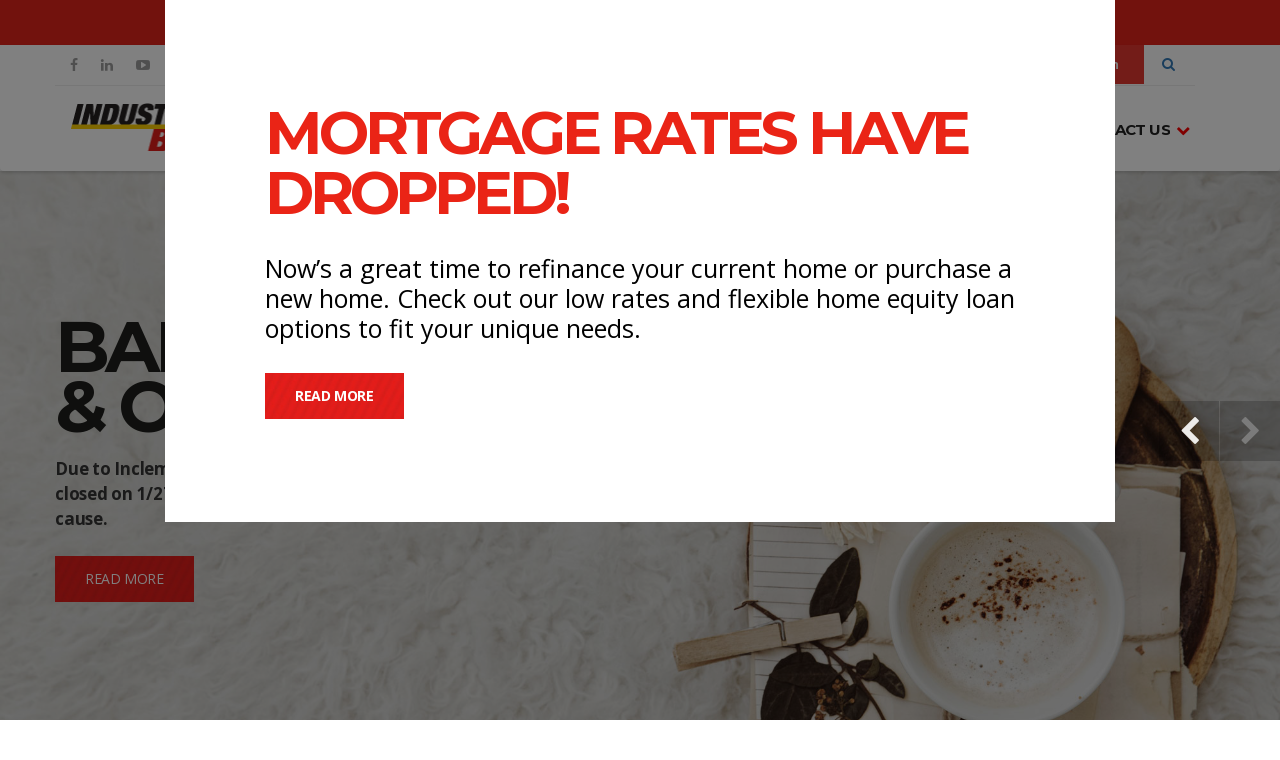

--- FILE ---
content_type: text/html; charset=utf-8
request_url: https://www.industrial-bank.com/
body_size: 83470
content:


<!DOCTYPE html PUBLIC "-//W3C//DTD XHTML 1.0 Transitional//EN" "http://www.w3.org/TR/xhtml1/DTD/xhtml1-transitional.dtd">



<html lang="en" xml:lang="en">
<head>
    
<!-- Google tag (gtag.js) -->
<script async src="https://www.googletagmanager.com/gtag/js?id=G-BZEPC8ZN5H"></script>
<script>
  window.dataLayer = window.dataLayer || [];
  function gtag(){dataLayer.push(arguments);}
  gtag('js', new Date());

  gtag('config', 'G-BZEPC8ZN5H');
</script>

    
<meta charset="UTF-8" /><meta http-equiv="X-UA-Compatible" content="IE=edge" /><meta name="viewport" content="width=device-width, initial-scale=1" /><title>
	IB Home
</title>
<!--<script src="https://use.typekit.net/bgm6ppj.js"></script>-->
<script>try{Typekit.load({ async: true });}catch(e){}</script>
<link rel="stylesheet" type="text/css" href="/css/font-awesome.min.css" />
<!-- Bootstrap -->


<link href="https://fonts.googleapis.com/css?family=Montserrat:400,700" rel="stylesheet" type="text/css" /><link href="https://fonts.googleapis.com/css?family=Open+Sans:400,300,600,700" rel="stylesheet" type="text/css" /><link rel="stylesheet" type="text/css" href="/css/billBoardScroll.css" /><link rel="stylesheet" type="text/css" href="/css/bootstrap.css" /><link rel="stylesheet" type="text/css" href="/css/sitefinity.styles.css" /><link rel="stylesheet" type="text/css" href="/css/cs-select.css" /><link rel="stylesheet" type="text/css" href="/css/cs-skin-elastic.css" /><link rel="stylesheet" type="text/css" href="/css/main.css" /><link rel="stylesheet" type="text/css" href="/css/mainSub.css" /><link rel="stylesheet" type="text/css" href="/css/navbar.css" /><link rel="stylesheet" type="text/css" href="/css/flexnav.css" /><link rel="stylesheet" type="text/css" href="/css/jquery-ui.css" /><link rel="stylesheet" type="text/css" href="/css/animate.css" />
<!-- <link rel="stylesheet" type="text/css" href="/css/jquery.fancybox.css" /> -->
<link rel="stylesheet" type="text/css" href="/css/font-awesome.min.css" /><link rel="stylesheet" type="text/css" href="/css/slick.css" /><link rel="stylesheet" type="text/css" href="/css/slick-theme_custom.css" /><link rel="stylesheet" type="text/css" href="/css/promoScroll2.css" /><link rel="stylesheet" type="text/css" href="/css/mapStyles.css" /><link rel="stylesheet" type="text/css" href="/css/style5.css" /><link rel="stylesheet" type="text/css" href="/css/jquery-confirm.min.css" /><link href="/css/jquery.mb.YTPlayer.min.css" media="all" rel="stylesheet" type="text/css" /><link rel="stylesheet" type="text/css" href="/css/component_push.css" />

<!--<link rel="stylesheet" type="text/css" href="/css/sideBarPush.css" />-->

<!-- HTML5 shim and Respond.js for IE8 support of HTML5 elements and media queries -->
<!-- WARNING: Respond.js doesn't work if you view the page via file:// -->
<!--[if lt IE 9]>
		  <script src="https://oss.maxcdn.com/html5shiv/3.7.2/html5shiv.min.js"></script>
		  <script src="https://oss.maxcdn.com/respond/1.4.2/respond.min.js"></script>
		<![endif]-->

<script type="text/javascript">
    window._monsido = window._monsido || {
        token: "ayGaTgP8_rETV4iPA3Y_8g",
        statistics: {
            enabled: true,
            documentTracking: {
                enabled: false,
                documentCls: "monsido_download",
                documentIgnoreCls: "monsido_ignore_download",
                documentExt: [],
            },
        },
    };
</script>
<script type="text/javascript" async src=https://app-script.monsido.com/v2/monsido-script.js></script><style type="text/css" media="all">/*
#alertModal a.button {
	display: none;
}
*/</style><meta name="Generator" content="Sitefinity 15.3.8521.0 DX" /><link rel="canonical" href="https://industrial-bank.com" /><link href="/Telerik.Web.UI.WebResource.axd?d=PMrIT5dOWaVYIcpFWUE4nOmwp-l83z9iwD0-YHkHf2aRIxsbJSZF3G_2CL837CctOeOS9Qa56DHQ_hym0bOPmRqTn1aPoKtgE2l_EUBNoXFoeOi_3aoMjKshcm_p18I80&amp;t=638227253199744065&amp;compress=0&amp;_TSM_CombinedScripts_=%3b%3bTelerik.Sitefinity.Resources%2c+Version%3d15.3.8521.0%2c+Culture%3dneutral%2c+PublicKeyToken%3db28c218413bdf563%3aen%3a1fc51117-d88a-4795-9f21-8dace5cead05%3a7a90d6a%3a83fa35c7" type="text/css" rel="stylesheet" /><meta name="description" content="Industrial Bank has been a strong partner for small and large businesses, homeowners and personal banking account customers in Washington, DC." /></head>


<style>


iframe {
    width: 100vw; 
    height: 100vh; /* 100/56.25 = 560/315 = 1.778 */
    background: none;
}

	




</style>


<body class="home">

<form method="post" action="./" id="form1">
<div class="aspNetHidden">
<input type="hidden" name="ctl30_TSSM" id="ctl30_TSSM" value="" />
<input type="hidden" name="__EVENTTARGET" id="__EVENTTARGET" value="" />
<input type="hidden" name="__EVENTARGUMENT" id="__EVENTARGUMENT" value="" />
<input type="hidden" name="__VIEWSTATE" id="__VIEWSTATE" value="wwozjGI31LT3Oxc+PEsTm8reAI0inXON3Z0TQffVT1i2/Fok0ZB87B1poBX7P5FsbQ1p/wiGPey9u6usBJiSVZYOYhziH3ovbgqntd8kAJ24Gc6H8LhDKC3er7KZRurQGB2FFPQzQQWfYD7UG2ZyWbBeBzExOF+7paEYlJsf+KTfpx/qukxloHTy/DgsBt3MWhw0Wr5CLRFcoJOdFOK18NysMCyaaJ9mdJmQ3/i0/y0O7nw50kY7G7X/D2GvLkzr/oQiiKqdYw/1zjTv8FKuCEcZTpzspeU3mPb0sV85YaLHEYAGAIYX9qGI2OQrQnBNKaJKF/ujbNlw1h3yuVdONh7IgCNRyhQr26ahp13FaBFv9SRQv6N5U26uBoPN5F+RR4620Da9U1UiXc8au3W5ICMJXrVbUjk5Y/hW8WmOtdfdVwr8sEJqrq7IRxl5mZFszy6p6EpBDiLRfI9JkgXj5YMF3ylb/+b/261C/mEdqx/TVjnnucoFsAedPcOM0FtfPiqwcBXSUCfgL6xDF1MZwav4vYaQYFIgBzmPPw4MmdgtJZfIEuTDjPRuztAqE4I3l9Q6a0HjJvPBHMcQRqikV/GrhXSwPDEr9SjLdv7zX0mJs6s0746W8Q3zLbr+fIsvGYXC65GY781gb0KifChJZHrE5FQIjp0HzWBE+ooUqEBlaoyJd/MLnWYz+ybF+oJulX7sjLQMnGrb8nsmmZW1BGwHrhVEPV0KZOY3LIicaHa8R0A//Wlthk5agV0/x1yU9AQcv6AAtlxXI9JK0d+erVly2i/HkM25tUic8WlqkQlSsXhu4joBrYk0k/dv5TWA/Kevs7Fp7ni8IgKIYqie1g==" />
</div>

<script type="text/javascript">
//<![CDATA[
var theForm = document.forms['form1'];
if (!theForm) {
    theForm = document.form1;
}
function __doPostBack(eventTarget, eventArgument) {
    if (!theForm.onsubmit || (theForm.onsubmit() != false)) {
        theForm.__EVENTTARGET.value = eventTarget;
        theForm.__EVENTARGUMENT.value = eventArgument;
        theForm.submit();
    }
}
//]]>
</script>


<script src="/WebResource.axd?d=pynGkmcFUV13He1Qd6_TZMGibOvZOchD0xnHyBhnMMbgoILmxvK0y7nMCUD4vA7Q4TUvTIRoU7kreNa_cYeRlQ2&amp;t=638240343755514788" type="text/javascript"></script>


<script src="/ScriptResource.axd?d=D9drwtSJ4hBA6O8UhT6CQk4hSRlTra4zefGQSg6RX6vMiv4CnHSymSysIt-KDMw0ZIcdiTH-dHO-ZlmqCAYhRCAhzf14voFn6SHCMXRWNmyka3xAucV5eRpz0Y7eZSiRWGVip3yorvZw8GJw_R1GqoXntcmfaDZV5DmnDf6CqM81&amp;t=96346c8" type="text/javascript"></script>
<script type="text/javascript">
//<![CDATA[
if (typeof(Sys) === 'undefined') throw new Error('ASP.NET Ajax client-side framework failed to load.');
//]]>
</script>

<script src="/ScriptResource.axd?d=JnUc-DEDOM5KzzVKtsL1tdsDbc5UsEpLkr1tc9NJY4fpWsLQLrjkZKW5RNbNa1yiqobGVWahQBtrPNK1_8OpdUffT_vjd9MCT38F78rNeo1uivfrdsjCxx8la9UYt0gkVo-x6a-1Kp7GLhPNReuqa-g2-wDHDcxF5vSCFEL7lPj0yojljrhiR_bZajeiEqYo0&amp;t=96346c8" type="text/javascript"></script>
<script src="/ScriptResource.axd?d=xioHhidMnoH8GGW0PVBvnhTnOVGXVdOkAeEfy0plmI-ULz8kBwehFJOJH7QycG0uV9TkBlPu5-9zU-FOTkuusD3rEYH_-EHWcm0WHhzMBwpaqsAsPvmL0BpIRc7qyOsHkW6_wEKmGmJVe-O0UfQBgV_dpJWldaJOdK9huSyH9SEwNv3GWkBMr76sgh8zo86l0&amp;t=ffffffffb91febc1" type="text/javascript"></script>
<script src="/ScriptResource.axd?d=3vAS8BNZXzcCOQirXLjTayl086U7rtuxkwd6HWsgjZNXN3MSvJMj8O5K1dB1nJ2NGO7QQpVJhvHG2QaopSBVDARNzuSJGIv7AE_BMw0sUz9zw9I6B6SP-vran0LfVe0AnAe3lf9ldPv3jUwfGZ2BE97zxQ_99Jodyitjk18Ij3-ebK-fw5nnSagHyLxqzrLl0&amp;t=ffffffffb91febc1" type="text/javascript"></script>
<script src="/ScriptResource.axd?d=upAENvmeNxfpBioSkqBc6A0kLzvqjBf6f3JtN57i3raGGrIVqs7oDm29uJG_dxscJB6WS_2M3TPpTrIekKh1441lubNGqKzkiSkPuixXzRf4iSIb5LFsgyU6vhU-lRxxpxHlyXHPyXnYk2aycomZfq8gCXRSRj2e1lxX26Oc2UPCVtpNwM03_HtxPztDcBvt0&amp;t=ffffffffb91febc1" type="text/javascript"></script>
<script src="/ScriptResource.axd?d=QjBU5x4YUBggN3iKmsc12et4EXoVqf-7_V15B8Zv7j9ZWVLPSpTZFq_SFPqAYm0a73ohmvcSrDgHzN8u9icNG2uZLmaC000BcAK8KJQdGbZuKfZGEniaIeoQ1bcChUaAgCh_FHtSchLiNtc14hnLwhwsw_OD-YGqMLPfp59iHWY1&amp;t=ffffffff8829bd4d" type="text/javascript"></script>
<script src="/ScriptResource.axd?d=tlTynJuwcuOdlotOppqvaFs0E1qKxYgIaszMibqMrHhKDmZ_-CX9xw8LbdAetPpzoWY7EeqohPvJpxhBmsrrAe9KE2vZXWLVJbtjfNxaNB-t7gSjc9uXE1OGrDSQSJ_1SKNuj1B-LQDhVVufusQ0eJlkqj8EQfY5RqYQFi_yDNJxJtHZ6tCIKCAoeYfW2naB0&amp;t=ffffffffa87b6847" type="text/javascript"></script>
<script src="/ScriptResource.axd?d=TDVjdgRbdvNAY3tnbizUcEuQbbeCSpav_oVdSllko8AZY4KskmDv725Vb3ZfKLCIcPrRVlK_k0WEqjk_gBp-xne4HkL-M0iTS8YGvPqb2dvwG0u35Jg7kg5KzLsmhLtK0&amp;t=7ac0669" type="text/javascript"></script>
<script src="/ScriptResource.axd?d=mbGZm65DzNC0tMTq0ElbcSyZVtoi9ZZVf6Lrif6zFkYA0c-QbJTwG3yGzaKf47sYuYvWxsXMzVTLaMeu_MkijWQK1kdNdNre1jQT6WUpNgNyo8yS72QWOgckG8iLpTpeqewmWKijP1quLGFofs6CHw2&amp;t=7ac0669" type="text/javascript"></script>
<script src="/ScriptResource.axd?d=LDxs7tI-ncIIKPgYq3uJypvCvDHViwkkgQD5Xg4JfhxDy_N8LLoLd-PH2HOEyYjWcUwgOAfIy3zn5SvsJTFhQwS5Z6SSVSSZZVjAUxwVD0daTvW1hTpNM32dlOHmGOdnEGjaJNJtkX5DfZ-FzniwOg2&amp;t=7ac0669" type="text/javascript"></script>
<div class="aspNetHidden">

	<input type="hidden" name="__VIEWSTATEGENERATOR" id="__VIEWSTATEGENERATOR" value="ED73958F" />
	<input type="hidden" name="__EVENTVALIDATION" id="__EVENTVALIDATION" value="gF96Ml5y013nrmYM/C6/UN6RTJ28Pwfx1uQfb4Kbjo/GhuqFcmLly+vnvSNLXO96vBwlpIDYhE4IpTHSkTeUo1ZEYrQMsVl3G/XicR7RF8Cq1qJJ7wz3Nrs+yropKJ4nnVtRgnIUb8HuvySpcbQdPA==" />
</div>
  <script type="text/javascript">
//<![CDATA[
Sys.WebForms.PageRequestManager._initialize('ctl00$ScriptManager1', 'form1', [], [], [], 90, 'ctl00');
//]]>
</script>


<script type="text/javascript">
    window._monsido = window._monsido || {
        token: "ayGaTgP8_rETV4iPA3Y_8g",
        statistics: {
            enabled: true,
            cookieLessTracking: false,
            documentTracking: {
                enabled: true,
                documentCls: "monsido_download",
                documentIgnoreCls: "monsido_ignore_download",
                documentExt: [],
            },
        },
        heatmap: {
            enabled: true,
        },
        pageAssistV2: {
            enabled: true,
            theme: "light",
            mainColor: "#783CE2",
            textColor: "#ffffff",
            linkColor: "#783CE2",
            buttonHoverColor: "#783CE2",
            mainDarkColor: "#FFCF4B",
            textDarkColor: "#ffffff",
            linkColorDark: "#FFCF4B",
            buttonHoverDarkColor: "#FFCF4B",
            greeting: "Discover your personalisation options",
            direction: "rightbottom",
            coordinates: "undefined undefined undefined undefined",
            iconShape: "circle",
            title: "Personalization Options",
            titleText: "Welcome to PageAssist™ toolbar! Adjust the options below to cater the website to your accessibility needs.",
            iconPictureUrl: "logo",
            logoPictureUrl: "",
            logoPictureBase64: "",
            languages: [""],
            defaultLanguage: "",
            skipTo: false,
            alwaysOnTop: undefined,
        },
    };
</script>
<script type="text/javascript" async src="https://app-script.monsido.com/v2/monsido-script.js"></script>

    
    
    
<div class="overlay overlay-scale">
  <button type="button" class="overlay-close">Close</button>
  
 
<div id="Search_TAEE4AE43044" class="ibsearch">
	

<fieldset id="Search_TAEE4AE43044_ctl00_ctl00_main" class="sfsearchBox">
    <input name="ctl00$Search$TAEE4AE43044$ctl00$ctl00$searchTextBox" type="text" id="Search_TAEE4AE43044_ctl00_ctl00_searchTextBox" class="sfsearchTxt" />
    <input type="submit" name="ctl00$Search$TAEE4AE43044$ctl00$ctl00$searchButton" value="Search" onclick="return false;" id="Search_TAEE4AE43044_ctl00_ctl00_searchButton" class="sfsearchSubmit" />
</fieldset>

</div><div id="Search_T7F5272F3010">
	        


</div><div class='sfContentBlock'>

</div>



</div><!-- end overlay -->



    
<!--
<div class="searchPanel">
	<div class="container">
		<div class="row">
			<div class="col-xs-11">
				


			</div>
			<div class="col-xs-1">
				<a href="#" id="searchClose"><i class="fa fa-times"></i></a>
			</div>
		</div>
	</div>
</div>
-->

<div class="row">
    <div class="col-sm-12 text-center">
        
<div>
	
<!-- 2024.3.1616.462 -->
        
            
        <div class="notificationBar"  data-sf-provider='OpenAccessProvider' data-sf-id='480acfab-ece6-6cd4-ae74-ff0000bb4f83' data-sf-type="Telerik.Sitefinity.DynamicModules.Model.DynamicContent">
            
          Introducing our Visa Credit Card.&nbsp;<a href="https://www.mycommunitycc.com/TUtfBzDPNd5Y" data-sf-ec-immutable="">Choose the one that is right for you!</a>
            
        </div>
    
        
    <input id="ctl00_Notifications_ctl00_ctl00_ctl00_dynamicContentListView_ClientState" name="ctl00_Notifications_ctl00_ctl00_ctl00_dynamicContentListView_ClientState" type="hidden" /><span id="ctl00_Notifications_ctl00_ctl00_ctl00_dynamicContentListView" style="display:none;"></span>

</div>
    </div>
</div>

<header class="header">
  <nav id="nav" class="navbar navbar-default" role="navigation">
    <div class="container relative-nav-container">
      <div class="row utility-menu">
          <div class="col-sm-3 hidden-xs">
            <div class="socialIcons">
		

<div >
    <div class="sf-Long-text" ><a href="//www.facebook.com/IndustrialBank1934/?fref=ts" class="external" target="_blank" data-sf-ec-immutable=""><em class="fa fa-facebook"></em></a>
<a href="//www.linkedin.com/company/industrial-bank" class="external" target="_blank" data-sf-ec-immutable=""><em class="fa fa-linkedin"></em></a>
<a href="//youtu.be/Iq4JBjYVlvs" class="external" target="_blank" data-sf-ec-immutable=""><em class="fa fa-youtube-play"></em></a>
<a href="//www.instagram.com/bankindustrial/?hl=en/?fref=ts" class="external" target="_blank" data-sf-ec-immutable=""><em class="fa fa-instagram"></em></a></div>    
</div>
	    </div>
          </div>
          <div class="col-sm-9">
            <div class="utility-inner clearfix">
              <div class="pull-right">
		<!-- <strong class="utilityMessage"><a href="//accountcreate.fiservapps.com/App/AC_8302/App.aspx?AppID=31001" target="_blank">Open a New Account</a></strong> -->
                  </strong><span class="accountLogin black"><em class="fa fa-lock" aria-hidden="true"></em><a href="https://ibbusiness.cbzsecure.com/">Business Login</a></span> <span class="accountLogin"><em class="fa fa-lock" aria-hidden="true"></em><a href="https://ibpersonal.cbzsecure.com/">Personal Login</a></span>
			<a href="#" id="trigger-overlay"><em class="fa fa-search"></em></a>			
			<!-- <a href="#" id="search-overlay"><em class="fa fa-search" aria-hidden="true"></em></a> -->
		</div>
            </div>
          </div>
        </div>

      <div class="row">
          <div class="col-md-3"> 
            <!-- navigation logos --> 
            <a class="navbar-brand scroll" href="/"> <img class="normal-logo hidden-xs" src="/img/mainLogo.png"  alt="Industrial Bank" /> <img class="inverse-logo hidden-xs" src="/img/mainLogo.png" alt="Industrial Bank" /> <img class="visible-xs" src="/img/mainLogo.png" alt="Industrial Bank"/> </a> 
            <!-- ./logos --> 
          </div>
          <div class="col-md-9">
            


<!--
  
  
  
-->




  
 <div class="menu-button"></div>

  <ul id="MainNavigation_TAEE4AE43004_ctl00_ctl00_navigationUl" data-breakpoint="992" class="flexnav">
        
                        <li>
                            <a href="/home/why-industrial">Why Industrial?</a>
                            <ul id="MainNavigation_TAEE4AE43004_ctl00_ctl00_ctl00_ctl00_childNodesContainer">
                        <li>
                            <a href="/home/why-industrial/community-impact">Community Impact</a>
                            <ul id="MainNavigation_TAEE4AE43004_ctl00_ctl00_ctl00_ctl00_ctl01_childNodesContainer">
                        <li>
                            <a href="/home/why-industrial/community-impact/justice-exposed">Justice Exposed</a>
                            
                        </li>
                    
                        <li>
                            <a href="/home/why-industrial/community-impact/beyond-banking">Sponsorships</a>
                            
                        </li>
                    
                        <li>
                            <a href="/home/why-industrial/community-impact/our-customers">Our Customers</a>
                            
                        </li>
                    </ul>
                        </li>
                    
                        <li>
                            <a href="/home/why-industrial/careers">Careers</a>
                            
                        </li>
                    
                        <li>
                            <a href="/home/why-industrial/investor-relations">Annual Report</a>
                            
                        </li>
                    
                        <li>
                            <a href="/home/why-industrial/industrial-legal">Policies & Requirements</a>
                            <ul id="MainNavigation_TAEE4AE43004_ctl00_ctl00_ctl00_ctl00_ctl04_childNodesContainer">
                        <li>
                            <a href="/home/why-industrial/industrial-legal/system-requirements">PC Requirements</a>
                            
                        </li>
                    
                        <li>
                            <a href="/home/why-industrial/industrial-legal/fdic-coverage">FDIC Coverage</a>
                            
                        </li>
                    
                        <li>
                            <a href="/home/why-industrial/industrial-legal/security-statement">Security Statement</a>
                            
                        </li>
                    
                        <li>
                            <a href="/home/why-industrial/industrial-legal/social-media-guidelines">Social Media</a>
                            
                        </li>
                    
                        <li>
                            <a href="/home/why-industrial/industrial-legal/accessibility-statement">Accessibility </a>
                            
                        </li>
                    
                        <li>
                            <a href="/home/why-industrial/industrial-legal/beneficial-ownership">Beneficial Ownership</a>
                            
                        </li>
                    
                        <li>
                            <a href="/home/why-industrial/industrial-legal/cra-public-file-website-information">CRA Public File</a>
                            
                        </li>
                    </ul>
                        </li>
                    
                        <li>
                            <a href="/home/why-industrial/financial-literacy" target="_blank">Financial Education</a>
                            
                        </li>
                    </ul>
                        </li>
                    
                        <li>
                            <a href="/home/product-sub">Personal</a>
                            
                        </li>
                    
                        <li>
                            <a href="/home/business">Business</a>
                            
                        </li>
                    
                        <li>
                            <a href="/home/loans">Loans</a>
                            <ul id="MainNavigation_TAEE4AE43004_ctl00_ctl00_ctl00_ctl03_childNodesContainer">
                        <li>
                            <a href="/home/loans/mortgages">Mortgages</a>
                            
                        </li>
                    
                        <li>
                            <a href="/home/loans/credit-cards" target="_blank">Credit Cards</a>
                            
                        </li>
                    
                        <li>
                            <a href="/home/loans/commercial-loans">Commercial Loans</a>
                            
                        </li>
                    </ul>
                        </li>
                    
                        <li>
                            <a href="/home/my-banking-center">Locations</a>
                            <ul id="MainNavigation_TAEE4AE43004_ctl00_ctl00_ctl00_ctl04_childNodesContainer">
                        <li>
                            <a href="/home/my-banking-center/georgia-avenue">Georgia Avenue, DC</a>
                            
                        </li>
                    
                        <li>
                            <a href="/home/my-banking-center/u-street">U Street, DC</a>
                            
                        </li>
                    
                        <li>
                            <a href="/home/my-banking-center/j-h-mitchell">J.H. Mitchell, (Northeast) DC</a>
                            
                        </li>
                    
                        <li>
                            <a href="/home/my-banking-center/anacostia-gateway">Anacostia Gateway, DC</a>
                            
                        </li>
                    
                        <li>
                            <a href="/home/my-banking-center/oxon-hill">Oxon Hill, MD</a>
                            
                        </li>
                    
                        <li>
                            <a href="/home/my-banking-center/forestville">Forestville, MD</a>
                            
                        </li>
                    
                        <li>
                            <a href="/home/my-banking-center/HalseyStreetNJ">Halsey Street, NJ</a>
                            
                        </li>
                    
                        <li>
                            <a href="/home/my-banking-center/parkview">Parkview, NJ</a>
                            
                        </li>
                    
                        <li>
                            <a href="/home/my-banking-center/harlem-nyc">Harlem, NYC</a>
                            
                        </li>
                    
                        <li>
                            <a href="/home/my-banking-center/atm-locations"> ATM Locations</a>
                            
                        </li>
                    
                        <li>
                            <a href="/home/my-banking-center/allpoint-locations" target="_blank">Allpoint Locations </a>
                            
                        </li>
                    </ul>
                        </li>
                    
                        <li>
                            <a href="/home/contact-us">Contact Us</a>
                            <ul id="MainNavigation_TAEE4AE43004_ctl00_ctl00_ctl00_ctl05_childNodesContainer">
                        <li>
                            <a href="/home/contact-us/frequently-called-numbers">Frequently Called Numbers </a>
                            
                        </li>
                    </ul>
                        </li>
                    
    </ul>

          </div>
        </div>
        <div class="navbar-search" style="border: 20px solid">
          <div class="container">
            <div class="col-sm-10">
              
            </div>
		<div class="col-sm-2"></div>
            
          </div>
        </div>
      </div>
  </nav>

    
</header>
<!--/.header -->


<div class="appBar visible-xs">
	<a href="https://itunes.apple.com/us/app/ib-industrial-bank/id876422638?mt=8" target="_blank" ><img src="https://industrial-bank.s3.amazonaws.com/images/default-source/icons/artboard-1@2x.png?sfvrsn=c66fd2fc_2" alt="Apple Store" /></a>
	<a href="https://play.google.com/store/apps/details?id=com.industrialbank.mobile&hl=en_US&pcampaignid=MKT-Other-global-all-co-prtnr-py-PartBadge-Mar2515-1" target="_blank" ><img alt='Get it on Google Play' src="https://play.google.com/intl/en_us/badges/images/generic/en_badge_web_generic.png" /></a>
</div>


<section id="billBoard"> 
   <!-- <div class="billboard"> -->
    

	
<div>
	

    <div class="billboard">
      
    <div class="item background-image-holder" data-sf-provider='OpenAccessProvider' data-sf-id='b003beab-ece6-6cd4-ae74-ff0000bb4f83' data-sf-type="Telerik.Sitefinity.DynamicModules.Model.DynamicContent">
      
      
      
            <img class="backgroundImg" src='https://industrial-bank.s3.amazonaws.com/images/default-source/billboard/winter---travel-alert-image-for-website.jpg?sfvrsn=3daad3fc_8' />
          
      
      
      
      
      <div class="container">
        <div class="row">
          <div class="content">
            <div class="col-xs-12 col-sm-9 col-md-7 col-lg-7 col-xl-7">
              <h1>
                <span id="ctl00_BillBoard_ctl00_ctl00_ctl00_dynamicContentListView_ctrl0_billboardTitle">Banking Centers & Offices Closed</span>
              </h1>
              <p class="hidden-xs">
                <span id="ctl00_BillBoard_ctl00_ctl00_ctl00_dynamicContentListView_ctrl0_billboardText">Due to Inclement weather Industrial Banking Centers will be closed on 1/27/26. We apologize for any inconvenience this may cause.</span>
              </p>
              
              <!-- This trumps all -->
              
              
              <!-- This is second -->
              
              
              <!-- This is least important -->
              <a id="ctl00_BillBoard_ctl00_ctl00_ctl00_dynamicContentListView_ctrl0_customlink" class="button2" href="https://www.industrial-bank.com/home/contact-us" target="_new">Read More</a>
            </div>
            
            
            
            <!-- Modal Window -->
            
            <div id='b003beab-ece6-6cd4-ae74-ff0000bb4f83' class="modal" role="dialog">
              <div class="modal-dialog">
                <div class="modal-content">
                  <div class="modal-header">
                    <button type="button" class="close" data-dismiss="modal">&times;</button>
                    <h2 class="modal-title">
                      Banking Centers & Offices Closed
                    </h2>
                  </div>
                  <div class="modal-body">
                    <div class="row">
                      <div>
                        


                      </div>
                      <div class="col-md-6"> </div>
                    </div>
                  </div>
                </div>
              </div>
            </div>
            
            <!-- end Modal Window --> 
            
            
            
            
            
          </div>
        </div>
      </div>
      
      
      
      
    </div>
  
    <div class="item background-image-holder" data-sf-provider='OpenAccessProvider' data-sf-id='286fbbab-ece6-6cd4-ae74-ff0000bb4f83' data-sf-type="Telerik.Sitefinity.DynamicModules.Model.DynamicContent">
      
      
      
            <img class="backgroundImg" src='https://industrial-bank.s3.amazonaws.com/images/default-source/default-album/new-home-2.jpg?sfvrsn=bda1a1fc_4' />
          
      
      
      
      
      <div class="container">
        <div class="row">
          <div class="content">
            <div class="col-xs-12 col-sm-9 col-md-7 col-lg-7 col-xl-7">
              <h1>
                <span id="ctl00_BillBoard_ctl00_ctl00_ctl00_dynamicContentListView_ctrl1_billboardTitle">Kasasa Protect™ We've got you covered.</span>
              </h1>
              <p class="hidden-xs">
                <span id="ctl00_BillBoard_ctl00_ctl00_ctl00_dynamicContentListView_ctrl1_billboardText">Fraud is on the rise — but there’s something you can do about it. Get one-step, comprehensive protection with Kasasa Protect.</span>
              </p>
              
              <!-- This trumps all -->
              
              
              <!-- This is second -->
              <a id="ctl00_BillBoard_ctl00_ctl00_ctl00_dynamicContentListView_ctrl1_relatedPage" class="button2" href="/home/product-sub/checking/kasasa/kasasa-protect">Read More</a>
              
              <!-- This is least important -->
              
            </div>
            
            
            
            <!-- Modal Window -->
            
            <div id='286fbbab-ece6-6cd4-ae74-ff0000bb4f83' class="modal" role="dialog">
              <div class="modal-dialog">
                <div class="modal-content">
                  <div class="modal-header">
                    <button type="button" class="close" data-dismiss="modal">&times;</button>
                    <h2 class="modal-title">
                      Kasasa Protect™ We've got you covered.
                    </h2>
                  </div>
                  <div class="modal-body">
                    <div class="row">
                      <div>
                        


                      </div>
                      <div class="col-md-6"> </div>
                    </div>
                  </div>
                </div>
              </div>
            </div>
            
            <!-- end Modal Window --> 
            
            
            
            
            
          </div>
        </div>
      </div>
      
      
      
      
    </div>
  
    <div class="item background-image-holder" data-sf-provider='OpenAccessProvider' data-sf-id='16dfccab-ece6-6cd4-ae74-ff0000bb4f83' data-sf-type="Telerik.Sitefinity.DynamicModules.Model.DynamicContent">
      
      
      
            <img class="backgroundImg" src='https://industrial-bank.s3.amazonaws.com/images/default-source/billboard/shutterstock_1285571407_optimized.jpg?sfvrsn=e01dbcfc_8' />
          
      
      
      
      
      <div class="container">
        <div class="row">
          <div class="content">
            <div class="col-xs-12 col-sm-9 col-md-7 col-lg-7 col-xl-7">
              <h1>
                <span id="ctl00_BillBoard_ctl00_ctl00_ctl00_dynamicContentListView_ctrl2_billboardTitle">The J.H. Mitchell (Northeast) Branch Has a New Home!</span>
              </h1>
              <p class="hidden-xs">
                <span id="ctl00_BillBoard_ctl00_ctl00_ctl00_dynamicContentListView_ctrl2_billboardText">Visit our new Northeast Branch at 3443 Benning Road NE Washington, DC</span>
              </p>
              
              <!-- This trumps all -->
              
              
              <!-- This is second -->
              <a id="ctl00_BillBoard_ctl00_ctl00_ctl00_dynamicContentListView_ctrl2_relatedPage" class="button2" href="/home/my-banking-center/j-h-mitchell">Read More</a>
              
              <!-- This is least important -->
              
            </div>
            
            
            
            <!-- Modal Window -->
            
            <div id='16dfccab-ece6-6cd4-ae74-ff0000bb4f83' class="modal" role="dialog">
              <div class="modal-dialog">
                <div class="modal-content">
                  <div class="modal-header">
                    <button type="button" class="close" data-dismiss="modal">&times;</button>
                    <h2 class="modal-title">
                      The J.H. Mitchell (Northeast) Branch Has a New Home!
                    </h2>
                  </div>
                  <div class="modal-body">
                    <div class="row">
                      <div>
                        


                      </div>
                      <div class="col-md-6"> </div>
                    </div>
                  </div>
                </div>
              </div>
            </div>
            
            <!-- end Modal Window --> 
            
            
            
            
            
          </div>
        </div>
      </div>
      
      
      
      
    </div>
  
    <div class="item background-image-holder" data-sf-provider='OpenAccessProvider' data-sf-id='f88dd1ab-ece6-6cd4-ae74-ff0000bb4f83' data-sf-type="Telerik.Sitefinity.DynamicModules.Model.DynamicContent">
      
      
      
            <img class="backgroundImg" src='https://industrial-bank.s3.amazonaws.com/images/default-source/billboard/shutterstock_544786441.jpg?sfvrsn=c36bbdfc_6' />
          
      
      
      
      
      <div class="container">
        <div class="row">
          <div class="content">
            <div class="col-xs-12 col-sm-9 col-md-7 col-lg-7 col-xl-7">
              <h1>
                <span id="ctl00_BillBoard_ctl00_ctl00_ctl00_dynamicContentListView_ctrl3_billboardTitle">Beware of Financial Scams</span>
              </h1>
              <p class="hidden-xs">
                <span id="ctl00_BillBoard_ctl00_ctl00_ctl00_dynamicContentListView_ctrl3_billboardText">Industrial Bank will never randomly call or email you requesting your personal information. Never provide your personal information such as SSN, account numbers, PIN number to anyone over the phone or email unless you have initiated the communication.</span>
              </p>
              
              <!-- This trumps all -->
              
              
              <!-- This is second -->
              <a id="ctl00_BillBoard_ctl00_ctl00_ctl00_dynamicContentListView_ctrl3_relatedPage" class="button2" href="/home/why-industrial/industrial-legal/security-statement">Read More</a>
              
              <!-- This is least important -->
              
            </div>
            
            
            
            <!-- Modal Window -->
            
            <div id='f88dd1ab-ece6-6cd4-ae74-ff0000bb4f83' class="modal" role="dialog">
              <div class="modal-dialog">
                <div class="modal-content">
                  <div class="modal-header">
                    <button type="button" class="close" data-dismiss="modal">&times;</button>
                    <h2 class="modal-title">
                      Beware of Financial Scams
                    </h2>
                  </div>
                  <div class="modal-body">
                    <div class="row">
                      <div>
                        


                      </div>
                      <div class="col-md-6"> </div>
                    </div>
                  </div>
                </div>
              </div>
            </div>
            
            <!-- end Modal Window --> 
            
            
            
            
            
          </div>
        </div>
      </div>
      
      
      
      
    </div>
  
    <div class="item background-image-holder" data-sf-provider='OpenAccessProvider' data-sf-id='3689d0ab-ece6-6cd4-ae74-ff0000bb4f83' data-sf-type="Telerik.Sitefinity.DynamicModules.Model.DynamicContent">
      
      
      
            <img class="backgroundImg" src='https://industrial-bank.s3.amazonaws.com/images/default-source/billboard/key_with_red_door_cropped.jpg?sfvrsn=6eabbdfc_3' />
          
      
      
      
      
      <div class="container">
        <div class="row">
          <div class="content">
            <div class="col-xs-12 col-sm-9 col-md-7 col-lg-7 col-xl-7">
              <h1>
                <span id="ctl00_BillBoard_ctl00_ctl00_ctl00_dynamicContentListView_ctrl4_billboardTitle">Invest In Your Future Through Homeownership</span>
              </h1>
              <p class="hidden-xs">
                <span id="ctl00_BillBoard_ctl00_ctl00_ctl00_dynamicContentListView_ctrl4_billboardText">Our experienced residential lending team is ready to assist you!</span>
              </p>
              
              <!-- This trumps all -->
              
              
              <!-- This is second -->
              
              
              <!-- This is least important -->
              <a id="ctl00_BillBoard_ctl00_ctl00_ctl00_dynamicContentListView_ctrl4_customlink" class="button2 external" href="https://industrialbank.mymortgage-online.com/" target="_new">Read More</a>
            </div>
            
            
            
            <!-- Modal Window -->
            
            <div id='3689d0ab-ece6-6cd4-ae74-ff0000bb4f83' class="modal" role="dialog">
              <div class="modal-dialog">
                <div class="modal-content">
                  <div class="modal-header">
                    <button type="button" class="close" data-dismiss="modal">&times;</button>
                    <h2 class="modal-title">
                      Invest In Your Future Through Homeownership
                    </h2>
                  </div>
                  <div class="modal-body">
                    <div class="row">
                      <div>
                        


                      </div>
                      <div class="col-md-6"> </div>
                    </div>
                  </div>
                </div>
              </div>
            </div>
            
            <!-- end Modal Window --> 
            
            
            
            
            
          </div>
        </div>
      </div>
      
      
      
      
    </div>
  
    <div class="item background-image-holder" data-sf-provider='OpenAccessProvider' data-sf-id='1fc4ccab-ece6-6cd4-ae74-ff0000bb4f83' data-sf-type="Telerik.Sitefinity.DynamicModules.Model.DynamicContent">
      
      
      
            <img class="backgroundImg" src='https://industrial-bank.s3.amazonaws.com/images/default-source/billboard/man-holding-phone-with-card2b52fd0abece66cd4ae74ff0000bb4f83.jpg?sfvrsn=a6c9bcfc_2' />
          
      
      
      
      
      <div class="container">
        <div class="row">
          <div class="content">
            <div class="col-xs-12 col-sm-9 col-md-7 col-lg-7 col-xl-7">
              <h1>
                <span id="ctl00_BillBoard_ctl00_ctl00_ctl00_dynamicContentListView_ctrl5_billboardTitle">Card Valet</span>
              </h1>
              <p class="hidden-xs">
                <span id="ctl00_BillBoard_ctl00_ctl00_ctl00_dynamicContentListView_ctrl5_billboardText">Manage and protect your personal Industrial Bank Visa debit card with Card Valet.  You can freeze your card if lost or stolen, set up spending alerts, and more.</span>
              </p>
              
              <!-- This trumps all -->
              
              
              <!-- This is second -->
              <a id="ctl00_BillBoard_ctl00_ctl00_ctl00_dynamicContentListView_ctrl5_relatedPage" class="button2" href="/home/product-sub/cardcontrol">Read More</a>
              
              <!-- This is least important -->
              
            </div>
            
            
            
            <!-- Modal Window -->
            
            <div id='1fc4ccab-ece6-6cd4-ae74-ff0000bb4f83' class="modal" role="dialog">
              <div class="modal-dialog">
                <div class="modal-content">
                  <div class="modal-header">
                    <button type="button" class="close" data-dismiss="modal">&times;</button>
                    <h2 class="modal-title">
                      Card Valet
                    </h2>
                  </div>
                  <div class="modal-body">
                    <div class="row">
                      <div>
                        


                      </div>
                      <div class="col-md-6"> </div>
                    </div>
                  </div>
                </div>
              </div>
            </div>
            
            <!-- end Modal Window --> 
            
            
            
            
            
          </div>
        </div>
      </div>
      
      
      
      
    </div>
  
    <div class="item background-image-holder" data-sf-provider='OpenAccessProvider' data-sf-id='1a09cfab-ece6-6cd4-ae74-ff0000bb4f83' data-sf-type="Telerik.Sitefinity.DynamicModules.Model.DynamicContent">
      
      
      
            <img class="backgroundImg" src='https://industrial-bank.s3.amazonaws.com/images/default-source/conversion-images/credit-card.png?sfvrsn=6c6dbcfc_2' />
          
      
      
      
      
      <div class="container">
        <div class="row">
          <div class="content">
            <div class="col-xs-12 col-sm-9 col-md-7 col-lg-7 col-xl-7">
              <h1>
                <span id="ctl00_BillBoard_ctl00_ctl00_ctl00_dynamicContentListView_ctrl6_billboardTitle">Credit Cards</span>
              </h1>
              <p class="hidden-xs">
                <span id="ctl00_BillBoard_ctl00_ctl00_ctl00_dynamicContentListView_ctrl6_billboardText">Sign Up Today for Our Visa Credit Card. Choose the one that is right for you!</span>
              </p>
              
              <!-- This trumps all -->
              
              
              <!-- This is second -->
              
              
              <!-- This is least important -->
              <a id="ctl00_BillBoard_ctl00_ctl00_ctl00_dynamicContentListView_ctrl6_customlink" class="button2 external" href="https://www.mycommunitycc.com/TUtfBzDPNd5Y" target="_new">Read More</a>
            </div>
            
            
            
            <!-- Modal Window -->
            
            <div id='1a09cfab-ece6-6cd4-ae74-ff0000bb4f83' class="modal" role="dialog">
              <div class="modal-dialog">
                <div class="modal-content">
                  <div class="modal-header">
                    <button type="button" class="close" data-dismiss="modal">&times;</button>
                    <h2 class="modal-title">
                      Credit Cards
                    </h2>
                  </div>
                  <div class="modal-body">
                    <div class="row">
                      <div>
                        


                      </div>
                      <div class="col-md-6"> </div>
                    </div>
                  </div>
                </div>
              </div>
            </div>
            
            <!-- end Modal Window --> 
            
            
            
            
            
          </div>
        </div>
      </div>
      
      
      
      
    </div>
  
    <div class="item background-image-holder" data-sf-provider='OpenAccessProvider' data-sf-id='0db2cdab-ece6-6cd4-ae74-ff0000bb4f83' data-sf-type="Telerik.Sitefinity.DynamicModules.Model.DynamicContent">
      
      
      
            <img class="backgroundImg" src='https://industrial-bank.s3.amazonaws.com/images/default-source/default-album/keyboard-with-chain-and-lock.jpg?sfvrsn=e357a1fc_0' />
          
      
      
      
      
      <div class="container">
        <div class="row">
          <div class="content">
            <div class="col-xs-12 col-sm-9 col-md-7 col-lg-7 col-xl-7">
              <h1>
                <span id="ctl00_BillBoard_ctl00_ctl00_ctl00_dynamicContentListView_ctrl7_billboardTitle">Update Your Password to Increase Security</span>
              </h1>
              <p class="hidden-xs">
                <span id="ctl00_BillBoard_ctl00_ctl00_ctl00_dynamicContentListView_ctrl7_billboardText">Take a moment to review your passwords to make sure they are strong to maximize security. </span>
              </p>
              
              <!-- This trumps all -->
              
              
              <!-- This is second -->
              <a id="ctl00_BillBoard_ctl00_ctl00_ctl00_dynamicContentListView_ctrl7_relatedPage" class="button2" href="/home/why-industrial/industrial-legal/security-statement">Read More</a>
              
              <!-- This is least important -->
              
            </div>
            
            
            
            <!-- Modal Window -->
            
            <div id='0db2cdab-ece6-6cd4-ae74-ff0000bb4f83' class="modal" role="dialog">
              <div class="modal-dialog">
                <div class="modal-content">
                  <div class="modal-header">
                    <button type="button" class="close" data-dismiss="modal">&times;</button>
                    <h2 class="modal-title">
                      Update Your Password to Increase Security
                    </h2>
                  </div>
                  <div class="modal-body">
                    <div class="row">
                      <div>
                        


                      </div>
                      <div class="col-md-6"> </div>
                    </div>
                  </div>
                </div>
              </div>
            </div>
            
            <!-- end Modal Window --> 
            
            
            
            
            
          </div>
        </div>
      </div>
      
      
      
      
    </div>
  
    <div class="item background-image-holder" data-sf-provider='OpenAccessProvider' data-sf-id='32c4ccab-ece6-6cd4-ae74-ff0000bb4f83' data-sf-type="Telerik.Sitefinity.DynamicModules.Model.DynamicContent">
      
      
      
            <img class="backgroundImg" src='https://industrial-bank.s3.amazonaws.com/images/default-source/default-album/instant-saver.jpg?sfvrsn=b1a1a1fc_4' />
          
      
      
      
      
      <div class="container">
        <div class="row">
          <div class="content">
            <div class="col-xs-12 col-sm-9 col-md-7 col-lg-7 col-xl-7">
              <h1>
                <span id="ctl00_BillBoard_ctl00_ctl00_ctl00_dynamicContentListView_ctrl8_billboardTitle">uChoose Rewards</span>
              </h1>
              <p class="hidden-xs">
                <span id="ctl00_BillBoard_ctl00_ctl00_ctl00_dynamicContentListView_ctrl8_billboardText">Get "rewarded" for using your Industrial Bank Visa debit card everywhere you shop.</span>
              </p>
              
              <!-- This trumps all -->
              
              
              <!-- This is second -->
              <a id="ctl00_BillBoard_ctl00_ctl00_ctl00_dynamicContentListView_ctrl8_relatedPage" class="button2" href="/home/contact-us/rewards">Read More</a>
              
              <!-- This is least important -->
              
            </div>
            
            
            
            <!-- Modal Window -->
            
            <div id='32c4ccab-ece6-6cd4-ae74-ff0000bb4f83' class="modal" role="dialog">
              <div class="modal-dialog">
                <div class="modal-content">
                  <div class="modal-header">
                    <button type="button" class="close" data-dismiss="modal">&times;</button>
                    <h2 class="modal-title">
                      uChoose Rewards
                    </h2>
                  </div>
                  <div class="modal-body">
                    <div class="row">
                      <div>
                        


                      </div>
                      <div class="col-md-6"> </div>
                    </div>
                  </div>
                </div>
              </div>
            </div>
            
            <!-- end Modal Window --> 
            
            
            
            
            
          </div>
        </div>
      </div>
      
      
      
      
    </div>
  
    </div>
  <input id="ctl00_BillBoard_ctl00_ctl00_ctl00_dynamicContentListView_ClientState" name="ctl00_BillBoard_ctl00_ctl00_ctl00_dynamicContentListView_ClientState" type="hidden" /><span id="ctl00_BillBoard_ctl00_ctl00_ctl00_dynamicContentListView" style="display:none;"></span>



</div>


  <!-- </div> -->
</section>

<!- Horizontal Promotions Scroller -->
  
  <section id="promoScroll">
	
	
<div>
	

    <section id="promoScroll7">
      <div class="promoScroll2">
        
      <div class='item yellow external' data-sf-provider='OpenAccessProvider' data-sf-id='ebf7d1ab-ece6-6cd4-ae74-ff0000bb4f83' data-sf-type="Telerik.Sitefinity.DynamicModules.Model.DynamicContent">
        <div class="promoImage">
          
          
        </div>
        <div class='photoMask yellow'></div>
        
        <div class="promoContent">
          <h3>Credit Card</h3>
          <h2>Credit Cards</h2>
            <p>Sign Up today for Our Visa Credit Card.</p>
            
        </div>
            <p>
              
              <!-- This trumps all -->
              
              
              <!-- This is second -->
              
                
                
              <!-- This is least important -->
              <a id="ctl00_Promotions_ctl00_ctl00_ctl00_dynamicContentListView_ctrl0_customlink" class="button" href="https://www.mycommunitycc.com/TUtfBzDPNd5Y" target="_new"></a>
              	
                
             </p>
              
              
              
               <!-- Modal Window -->
       
       <!--
        
        <div id='ebf7d1ab-ece6-6cd4-ae74-ff0000bb4f83' class="modal fade" role="dialog" style="top: 10%">
            <div class="modal-dialog">
              <div class="modal-content">
                <div class="modal-header">
                  <button type="button" class="close" data-dismiss="modal">&times;</button>
                  <h2 class="modal-title">Credit Cards</h2>
                </div>
                <div class="modal-body">
                  <div class="row">
                    <div>
				
		
                      
                      

                      

                    </div>
                      <div class="col-md-6">
                      
                    </div>
                  </div>
                </div>
              </div>
            </div>
          </div>
              
          -->    
          
          <!-- end Modal Window -->

          	
              <div class="sfitemPublicationDate">
		Dec 3, 2025, 15:23 PM
	</div>
              
              
             
    	</div>        
            
    
      <div class='item red ' data-sf-provider='OpenAccessProvider' data-sf-id='0e5abaab-ece6-6cd4-ae74-ff0000bb4f83' data-sf-type="Telerik.Sitefinity.DynamicModules.Model.DynamicContent">
        <div class="promoImage">
          
          
        </div>
        <div class='photoMask red'></div>
        
        <div class="promoContent">
          <h3>Mortgage</h3>
          <h2>Apply for a Mortgage</h2>
            <p>Click here to apply for a mortgage using our online platform.</p>
            
        </div>
            <p>
              
              <!-- This trumps all -->
              
              
              <!-- This is second -->
              <a id="ctl00_Promotions_ctl00_ctl00_ctl00_dynamicContentListView_ctrl1_relatedPage" class="button" href="/home/product-sub/mortgage"></a>
                
                
              <!-- This is least important -->
              
              	
                
             </p>
              
              
              
               <!-- Modal Window -->
       
       <!--
        
        <div id='0e5abaab-ece6-6cd4-ae74-ff0000bb4f83' class="modal fade" role="dialog" style="top: 10%">
            <div class="modal-dialog">
              <div class="modal-content">
                <div class="modal-header">
                  <button type="button" class="close" data-dismiss="modal">&times;</button>
                  <h2 class="modal-title">Apply for a Mortgage</h2>
                </div>
                <div class="modal-body">
                  <div class="row">
                    <div>
				
		
                      
                      

                      

                    </div>
                      <div class="col-md-6">
                      
                    </div>
                  </div>
                </div>
              </div>
            </div>
          </div>
              
          -->    
          
          <!-- end Modal Window -->

          	
              <div class="sfitemPublicationDate">
		Dec 3, 2025, 15:23 PM
	</div>
              
              
             
    	</div>        
            
    
      <div class='item black external' data-sf-provider='OpenAccessProvider' data-sf-id='c208cfab-ece6-6cd4-ae74-ff0000bb4f83' data-sf-type="Telerik.Sitefinity.DynamicModules.Model.DynamicContent">
        <div class="promoImage">
          
          
        </div>
        <div class='photoMask black'></div>
        
        <div class="promoContent">
          <h3>Credit Card</h3>
          <h2>Credit Cards</h2>
            <p>Sign Up today for Our Visa Credit Card.</p>
            
        </div>
            <p>
              
              <!-- This trumps all -->
              
              
              <!-- This is second -->
              
                
                
              <!-- This is least important -->
              <a id="ctl00_Promotions_ctl00_ctl00_ctl00_dynamicContentListView_ctrl2_customlink" class="button" href="https://www.mycommunitycc.com/TUtfBzDPNd5Y" target="_new"></a>
              	
                
             </p>
              
              
              
               <!-- Modal Window -->
       
       <!--
        
        <div id='c208cfab-ece6-6cd4-ae74-ff0000bb4f83' class="modal fade" role="dialog" style="top: 10%">
            <div class="modal-dialog">
              <div class="modal-content">
                <div class="modal-header">
                  <button type="button" class="close" data-dismiss="modal">&times;</button>
                  <h2 class="modal-title">Credit Cards</h2>
                </div>
                <div class="modal-body">
                  <div class="row">
                    <div>
				
		
                      
                      

                      

                    </div>
                      <div class="col-md-6">
                      
                    </div>
                  </div>
                </div>
              </div>
            </div>
          </div>
              
          -->    
          
          <!-- end Modal Window -->

          	
              <div class="sfitemPublicationDate">
		Jan 26, 2022, 11:25 AM
	</div>
              
              
             
    	</div>        
            
    
      <div class='item yellow ' data-sf-provider='OpenAccessProvider' data-sf-id='197fc7ab-ece6-6cd4-ae74-ff0000bb4f83' data-sf-type="Telerik.Sitefinity.DynamicModules.Model.DynamicContent">
        <div class="promoImage">
          
          
        </div>
        <div class='photoMask yellow'></div>
        
        <div class="promoContent">
          <h3>&nbsp;</h3>
          <h2>Card Valet</h2>
            <p>Freeze your debit card, control your spending, and set up alerts.</p>
            
        </div>
            <p>
              
              <!-- This trumps all -->
              
              
              <!-- This is second -->
              <a id="ctl00_Promotions_ctl00_ctl00_ctl00_dynamicContentListView_ctrl3_relatedPage" class="button" href="/home/product-sub/cardcontrol"></a>
                
                
              <!-- This is least important -->
              
              	
                
             </p>
              
              
              
               <!-- Modal Window -->
       
       <!--
        
        <div id='197fc7ab-ece6-6cd4-ae74-ff0000bb4f83' class="modal fade" role="dialog" style="top: 10%">
            <div class="modal-dialog">
              <div class="modal-content">
                <div class="modal-header">
                  <button type="button" class="close" data-dismiss="modal">&times;</button>
                  <h2 class="modal-title">Card Valet</h2>
                </div>
                <div class="modal-body">
                  <div class="row">
                    <div>
				
		
                      
                      

                      

                    </div>
                      <div class="col-md-6">
                      
                    </div>
                  </div>
                </div>
              </div>
            </div>
          </div>
              
          -->    
          
          <!-- end Modal Window -->

          	
              <div class="sfitemPublicationDate">
		Jul 27, 2021, 13:21 PM
	</div>
              
              
             
    	</div>        
            
    
      <div class='item blue ' data-sf-provider='OpenAccessProvider' data-sf-id='e3f5beab-ece6-6cd4-ae74-ff0000bb4f83' data-sf-type="Telerik.Sitefinity.DynamicModules.Model.DynamicContent">
        <div class="promoImage">
          
          
        </div>
        <div class='photoMask blue'></div>
        
        <div class="promoContent">
          <h3>Information</h3>
          <h2>Frequently Called Numbers</h2>
            <p>Essential information for Industrial Bank account holders. </p>
            
        </div>
            <p>
              
              <!-- This trumps all -->
              
              
              <!-- This is second -->
              <a id="ctl00_Promotions_ctl00_ctl00_ctl00_dynamicContentListView_ctrl4_relatedPage" class="button" href="/home/contact-us/frequently-called-numbers"></a>
                
                
              <!-- This is least important -->
              
              	
                
             </p>
              
              
              
               <!-- Modal Window -->
       
       <!--
        
        <div id='e3f5beab-ece6-6cd4-ae74-ff0000bb4f83' class="modal fade" role="dialog" style="top: 10%">
            <div class="modal-dialog">
              <div class="modal-content">
                <div class="modal-header">
                  <button type="button" class="close" data-dismiss="modal">&times;</button>
                  <h2 class="modal-title">Frequently Called Numbers</h2>
                </div>
                <div class="modal-body">
                  <div class="row">
                    <div>
				
		
                      
                      

                      

                    </div>
                      <div class="col-md-6">
                      
                    </div>
                  </div>
                </div>
              </div>
            </div>
          </div>
              
          -->    
          
          <!-- end Modal Window -->

          	
              <div class="sfitemPublicationDate">
		Aug 5, 2018, 18:58 PM
	</div>
              
              
             
    	</div>        
            
    
      <div class='item black external' data-sf-provider='OpenAccessProvider' data-sf-id='f1afbaab-ece6-6cd4-ae74-ff0000bb4f83' data-sf-type="Telerik.Sitefinity.DynamicModules.Model.DynamicContent">
        <div class="promoImage">
          
          
        </div>
        <div class='photoMask black'></div>
        
        <div class="promoContent">
          <h3>ATM Finder </h3>
          <h2>Allpoint Surcharge-Free ATM Finder </h2>
            <p>Bank surcharge-free at more than 55,000 locations.</p>
            
        </div>
            <p>
              
              <!-- This trumps all -->
              
              
              <!-- This is second -->
              
                
                
              <!-- This is least important -->
              <a id="ctl00_Promotions_ctl00_ctl00_ctl00_dynamicContentListView_ctrl5_customlink" class="button" href="https://www.allpointnetwork.com/#whereis-info" target="_new"></a>
              	
                
             </p>
              
              
              
               <!-- Modal Window -->
       
       <!--
        
        <div id='f1afbaab-ece6-6cd4-ae74-ff0000bb4f83' class="modal fade" role="dialog" style="top: 10%">
            <div class="modal-dialog">
              <div class="modal-content">
                <div class="modal-header">
                  <button type="button" class="close" data-dismiss="modal">&times;</button>
                  <h2 class="modal-title">Allpoint Surcharge-Free ATM Finder </h2>
                </div>
                <div class="modal-body">
                  <div class="row">
                    <div>
				
		
                      
                      

                      

                    </div>
                      <div class="col-md-6">
                      
                    </div>
                  </div>
                </div>
              </div>
            </div>
          </div>
              
          -->    
          
          <!-- end Modal Window -->

          	
              <div class="sfitemPublicationDate">
		Nov 10, 2015, 10:20 AM
	</div>
              
              
             
    	</div>        
            
    
      <div class='item yellow external' data-sf-provider='OpenAccessProvider' data-sf-id='e3afbaab-ece6-6cd4-ae74-ff0000bb4f83' data-sf-type="Telerik.Sitefinity.DynamicModules.Model.DynamicContent">
        <div class="promoImage">
          
          
        </div>
        <div class='photoMask yellow'></div>
        
        <div class="promoContent">
          <h3> Deluxe </h3>
          <h2> Need to Reorder Checks? </h2>
            <p>Click here to reorder checks.</p>
            
        </div>
            <p>
              
              <!-- This trumps all -->
              
              
              <!-- This is second -->
              
                
                
              <!-- This is least important -->
              <a id="ctl00_Promotions_ctl00_ctl00_ctl00_dynamicContentListView_ctrl6_customlink" class="button" href="https://orderpoint.deluxe.com/personal-checks/welcome.htm?locid=DLX:HP_2_OP-order-pers-cks" target="_new"></a>
              	
                
             </p>
              
              
              
               <!-- Modal Window -->
       
       <!--
        
        <div id='e3afbaab-ece6-6cd4-ae74-ff0000bb4f83' class="modal fade" role="dialog" style="top: 10%">
            <div class="modal-dialog">
              <div class="modal-content">
                <div class="modal-header">
                  <button type="button" class="close" data-dismiss="modal">&times;</button>
                  <h2 class="modal-title"> Need to Reorder Checks? </h2>
                </div>
                <div class="modal-body">
                  <div class="row">
                    <div>
				
		
                      
                      

                      

                    </div>
                      <div class="col-md-6">
                      
                    </div>
                  </div>
                </div>
              </div>
            </div>
          </div>
              
          -->    
          
          <!-- end Modal Window -->

          	
              <div class="sfitemPublicationDate">
		Nov 10, 2015, 10:09 AM
	</div>
              
              
             
    	</div>        
            
    
      <div class='item blue external' data-sf-provider='OpenAccessProvider' data-sf-id='fd59baab-ece6-6cd4-ae74-ff0000bb4f83' data-sf-type="Telerik.Sitefinity.DynamicModules.Model.DynamicContent">
        <div class="promoImage">
          
                            <div class="image">

                                <img src='https://industrial-bank.s3.amazonaws.com/images/default-source/thinkstock/tina-(cropped).png?sfvrsn=6c3dd0fc_7' alt='African American woman smiling ' title='Tina (cropped)' />

                            </div>
                        
          
        </div>
        <div class='photoMask blue'></div>
        
        <div class="promoContent">
          <h3>Mortgage</h3>
          <h2>My Servicer Account </h2>
            <p>Get information regarding your IB mortgage, make payments online and more.</p>
            
        </div>
            <p>
              
              <!-- This trumps all -->
              
              
              <!-- This is second -->
              
                
                
              <!-- This is least important -->
              <a id="ctl00_Promotions_ctl00_ctl00_ctl00_dynamicContentListView_ctrl7_customlink" class="button" href="https://www.yourmortgageonline.com/?conn=43E3262C-3CE4-4EE3-924E-2EAFCA254F88" target="_new"></a>
              	
                
             </p>
              
              
              
               <!-- Modal Window -->
       
       <!--
        
        <div id='fd59baab-ece6-6cd4-ae74-ff0000bb4f83' class="modal fade" role="dialog" style="top: 10%">
            <div class="modal-dialog">
              <div class="modal-content">
                <div class="modal-header">
                  <button type="button" class="close" data-dismiss="modal">&times;</button>
                  <h2 class="modal-title">My Servicer Account </h2>
                </div>
                <div class="modal-body">
                  <div class="row">
                    <div>
				
		
                      
                      

                      

                    </div>
                      <div class="col-md-6">
                      
                    </div>
                  </div>
                </div>
              </div>
            </div>
          </div>
              
          -->    
          
          <!-- end Modal Window -->

          	
              <div class="sfitemPublicationDate">
		Oct 20, 2015, 02:05 AM
	</div>
              
              
             
    	</div>        
            
    
      </div>
    </section>
  <input id="ctl00_Promotions_ctl00_ctl00_ctl00_dynamicContentListView_ClientState" name="ctl00_Promotions_ctl00_ctl00_ctl00_dynamicContentListView_ClientState" type="hidden" /><span id="ctl00_Promotions_ctl00_ctl00_ctl00_dynamicContentListView" style="display:none;"></span>

  


</div>
	
  </section>


<!-- Sign up form -->
  
  <section id="signUp" class="signUpBar">
    <div class="container">
      <div class="row">
        <div class="col-md-4">
          <h2 class="sectionTitle inverse">Join Our Mailing List!</h2>
        </div>
      </div>
      <div class="row">

		


      </div>
      <div class="row">
        <div class="col-md-9">
          <p class="disclaimerNote">Industrial Bank does not share your contact information with any third-party vendors.</p>
        </div>
      </div>
    </div>
  </section>

  <!--<section id="promo7" class="splitBanner">
	<div class="container-fluid">
        <div class="row">
          <div class="col-xs-12 col-sm-6 col-md-6">
           
            <div class="promoImg" style="display: none">
                <img src="https://industrial-bank.s3.amazonaws.com/images/default-source/silhouettes/mr-mitchell-arms-crossed-silhouette_7d2aa131-dac4-4b0d-9d16-771bafd39251-tmb-0.png" />
            </div>
            <div class="content2">
                <a href="/home/why-industrial/community/our-team"><p class="largeHeadline">See Our Banking <span>Team</span></p></a>
            </div>
          </div>
          <div class="col-xs-12 col-sm-6 col-md-6">
               <div class="promoImg">
                   <img src="https://industrial-bank.s3.amazonaws.com/images/default-source/silhouettes/84487633-smiling-young-man-with-afro_silhouette_01_80fe5945-ce58-4bd2-8c33-260c957f828a.png?sfvrsn=efdadfc_2" alt="Smiling youngmanwith afro silhouette" />
               </div>
            <div class="content2">
                <a href="/home/why-industrial/community/our-customers"><p class="largeHeadline">See Our Banking <span>Customers</span></p></a> 
            </div>
           
          </div>
        </div>
	</div>    
</section>-->


  <section id="promo1" class="promoBanner parallax-window hidden">
  
  <div class="container">
    <div class="row content">
      <div class="col-xs-7 col-sm-5 col-lg-5" style="padding-right: 0">
        <p class="largeHeadline"><span>Watch</span> Our Next Big Moment</p>
        <!-- <p>Industrial Bank doesn't charge fees. We believe you should be able to manage your money confidently. Meet the people who are building a banking solution.</p> -->
      </div>
      <div class="col-xs-12 col-sm-2 col-lg-3 no-pad"><a href="//youtu.be/Iq4JBjYVlvs" target="_blank"><img src="/img/playIcon.png" class="playIcon" alt="video play icon" /></a></div>
      <div class="col-xs-12 col-sm-5 col-lg-4"></div>
    </div>
  </div>
  <div class="frontImg"></div>

<!-- Modal Window -->
          
          <div id="video" class="modal fade" role="dialog" style="top: 10%">
            <div class="modal-dialog modal-lg">
              <div class="modal-content">
                <div class="modal-header" style="display: block; height: 75px">
                  <button type="button" class="close" data-dismiss="modal">&times;</button>
                  <h2></h2>
                </div>
                <div class="modal-body">
                  <div class="row">
                    
                      <!-- <div class="embed-responsive"><iframe src="//www.youtube.com/embed/dP15zlyra3c?html5=1"></iframe></div> -->
                    
                  </div>
                </div>
              </div>
            </div>
          </div>
          
<!-- end Modal Window -->


</section>

	

<div class="sf_cols">
    <div class="sf_colsOut sf_2cols_1_50">
        <div id="promoSection_T7F5272F3014_Col00" class="sf_colsIn sf_2cols_1in_50"><div class='sfContentBlock'><h3>Financial Education - Building Emergency Savings </h3><p>Unexpected expenses are part of life. Are you financially prepared? <a href="https://industrial-bank.enrich.org/" data-sf-ec-immutable="">Get helpful tips on building emergency savings.</a></p>

</div>
            
        </div>
    </div>
    <div class="sf_colsOut sf_2cols_2_50">
        <div id="promoSection_T7F5272F3014_Col01" class="sf_colsIn sf_2cols_2in_50"><div class='sfContentBlock'><h3>Financial Education - Identity Protection</h3>
<p>Never provide your personal information such as SSN, account numbers, PIN number to anyone over the phone or via email unless you have initiated the communication.&nbsp; Industrial Bank will never randomly call or email you requesting your personal information</p>

</div>            
        </div>
    </div>
</div>

  
  <footer id="footer">
    <div class="container">
      <div class="row">
        <div class="col-sm-3 col-md-2"> <img src="/img/mainLogoWhite.png" alt="Industrial Bank logo" class="footerLogo img-responsive" />
          <div id="address">
              

<div >
    <div class="sf-Long-text" ><h4>4812 Georgia Avenue., N.W.
    <br />Washington, D.C. 20011</h4><p><a href="tel:202-722-2000">(202) 722-2000</a><br /><a href="mailto:customerservice@industrial-bank.com">Email Us</a></p><p>Industrial Bank Routing Number: <strong>054000959</strong></p></div>    
</div>

              <!--<h4>4812 Georgia Avenue., 
              N.W.<br />Washington, D.C. 20011</h4>
            <p><a href="tel:202-722-2000">(202) 722-2000 [phone]</a></p>
            <p><a href="tel:800-461-5056">(800) 461-5056 [after hours]</a></p>
            <p><a href="tel:202-722-2048">(202) 722-2048 [fax]</a></p>
            <p>email: <a href="mailto: info@industrial-bank.com">info@industrial-bank.com</a></p>
                  -->
          </div>
        </div>
        <div class="col-sm-3 col-md-2 hidden-xs footerLinks">
            <h4>Why Industrial</h4>
            
<div class='sfContentBlock'><ul><li><a href="/home/why-industrial/careers">Careers</a></li><li><a href="/home/why-industrial/community-impact">Community&nbsp;Impact&nbsp;</a></li><li><a href="/home/why-industrial/news">News</a>&nbsp;<a href="/home/why-industrial/news">and Events&nbsp;</a></li><li><a href="/home/why-industrial/investor-relations">Investor Relations</a></li><li><a href="/home/why-industrial/industrial-legal/social-media-guidelines">Social Media</a></li></ul>

</div>
          </div>
          <div class="col-sm-3 col-md-2 hidden-xs footerLinks">
            <h4>Personal</h4>
            
<div class='sfContentBlock'><ul>
    <li><a href="/home/product-sub/checking">Checking</a></li>
    <li><a href="/home/product-sub/savings-investments">Savings &amp; Investments</a></li>
    <li><a href="/home/product-sub/24-hour-banking">24 Hour Banking</a></li>
</ul>

</div>
          </div>
          <div class="col-sm-3 col-md-2 hidden-xs footerLinks">
            <h4>Business</h4>
            
<div class='sfContentBlock'><ul>
    <li><a href="/home/business/checking">Checking</a></li>
    <li><a href="/home/business/savings-investments">Savings &amp; Investments</a></li>
    <li><a href="/home/business/cash-management">Cash Management</a></li>
    <li><a href="/home/business/loans">Loans</a></li>
</ul>

</div>
          </div>
          <div class="col-sm-3 col-md-2 hidden-xs footerLinks">
            <h4>Loans</h4>
            

<div >
    <div class="sf-Long-text" ><ul>
    <li><a href="https://www.industrial-bank.com/home/product-sub/mortgage">Mortgages</a></li>
    <li><a href="https://www.mycommunitycc.com/TUtfBzDPNd5Y">Credit Cards</a></li>
    <li><a href="https://www.industrial-bank.com/home/business/loans">Commercial Loan</a>s</li>
</ul></div>    
</div>
          </div>
          <div class="col-sm-3 col-md-2 hidden-xs footerLinks">
            <h4>Locations</h4>
            
<div class='sfContentBlock'><ul><li><a href="/home/my-banking-center/georgia-avenue">Georgia Avenue</a>, DC</li><li><a href="/home/my-banking-center/u-street">U Street</a>, DC</li><li><a href="/home/my-banking-center/j-h-mitchell">J.H. Mitchell</a>, DC</li><li><a href="/home/my-banking-center/anacostia-gateway">Anacostia Gateway</a>, DC</li><li><a href="/home/my-banking-center/oxon-hill">Oxon Hill</a>, MD</li><li><a href="/home/my-banking-center/forestville">Forestville</a>, MD</li><li><a href="/home/my-banking-center/HalseyStreetNJ">Halsey Street,</a> NJ</li><li><a href="/home/my-banking-center/harlem-nyc">Harlem</a>, NY</li><li><a href="/home/my-banking-center/parkview">Park View, NJ<strong> </strong></a></li></ul>

</div>
          </div>
      </div>
      <div class="row copyright">
        <div class="col-md-9">
		<p>
<div class='sfContentBlock'>&nbsp;<a href="/home/why-industrial/industrial-legal/accessibility-statement">Accessibility Statement</a>&nbsp;&nbsp;| <a href="/home/why-industrial/industrial-legal/security-statement">Security Statement</a>&nbsp;| <a href="https://industrial-bank.s3.amazonaws.com/docs/default-source/fdic/privacy-notice-2018---updated-10-15-18.pdf?sfvrsn=8fabd3fc_2" title="Privacy Notice 2018 ">Privacy Notice 2018 </a>&nbsp; | <a href="/home/why-industrial/industrial-legal/beneficial-ownership">Beneficial Ownership</a>&nbsp;| <a href="/home/why-industrial/industrial-legal/system-requirements">System Requirements</a>

</div></p>

         <p><span class="fa fa-copyright"></span> 2022 Industrial Bank. Trademarks and brands are the property of their respective owners</p>
        </div>
        <div class="col-md-3 socialIcons">
		

<div >
    <div class="sf-Long-text" ><a href="//www.facebook.com/IndustrialBank1934/?fref=ts" class="external" target="_blank" data-sf-ec-immutable=""><em class="fa fa-facebook"></em></a>
<a href="//www.linkedin.com/company/industrial-bank" class="external" target="_blank" data-sf-ec-immutable=""><em class="fa fa-linkedin"></em></a>
<a href="//youtu.be/Iq4JBjYVlvs" class="external" target="_blank" data-sf-ec-immutable=""><em class="fa fa-youtube-play"></em></a>
<a href="//www.instagram.com/bankindustrial/?hl=en/?fref=ts" class="external" target="_blank" data-sf-ec-immutable=""><em class="fa fa-instagram"></em></a></div>    
</div>
		</div>
      </div>
	  
	  
	  <div class="row credits">
	  	<div class="col-xs-4">
            <img style="max-height: 50px; margin-right: 15px" src="https://industrial-bank.s3.amazonaws.com/images/default-source/default-album/cdfi-logo.jpg?sfvrsn=dcc6d3fc_2" alt="CDFI logo" />
            <img class="FDIC_logo" src="/img/FDIC-Logo.png" alt="FDIC logo" />
            <img class="EQLH_logo" src="/img/EqualHousingLogo.png" alt="Equal Housing logo" />
		</div>
		<div class="col-xs-8 text-right">
			Site by: <a class="external" href="//myriadmedia.com" target="_blank"><img src="/img/MyriadLogo.png" alt="Myriad Media logo" /></a>
		</div>
	  </div>
	  
	  
    </div>
  </footer>

  
  				  



<div class="modal fade" id="alertModal" tabindex="-1" role="dialog" aria-labelledby="exampleModalCenterTitle" aria-hidden="true">
  <div class="modal-dialog modal-dialog-centered" role="document">
    <button type="button" class="close" data-dismiss="modal" aria-label="Close">
          <span aria-hidden="true">&times;</span>
        </button>
    <div class="modal-content">
          <div class=modalVar>
            <ul>        

                <li >
                    <h1>Mortgage Rates have Dropped!</h1>
                    <div class="alertContent">
                      Now&rsquo;s a great time to refinance your current home or purchase a new home. Check out our low rates and flexible home equity loan options to fit your unique needs.
                    </div>
                  
                  		<a class="button" href="/home/product-sub/mortgage">Read More</a>
                </li>
            </ul>
          </div>
    </div> 
  </div>
</div>
                


		





<script type="text/javascript" src="/js/jquery-3.6.1.min.js"></script>

<script type="text/javascript" src="https://code.jquery.com/jquery-migrate-1.4.1.js"></script>

<script type="text/javascript">
$( ".flexnav a:contains('Credit Cards')" ).addClass( "external" );

$( ".flexnav a:contains('Financial Education')" ).addClass( "external" );
</script>





 
<!-- ++++++++++++++++++++++++++++++++++++++++ --> 
<!-- jQuery (necessary for Bootstrap's JavaScript plugins) --> 

<!--	<script src="/js/jquery-1.11.3.js"></script> 
	<script type="text/javascript" src="//code.jquery.com/jquery-migrate-1.2.1.min.js"></script> -->

<script src="/js/modernizr.custom.js"></script> 
<script src="/js/slick.min.js"></script> 
<!-- Include BOOTSTRAP plugins  --> 
<script src="/js/bootstrap.min.js"></script> 
<!-- Include plugins --> 

<script src="/js/isotope.pkgd.min.js"></script> 
<script src="/js/owl.carousel.min.js"></script>

<script src="/js/jquery.scrollTo.min.js"></script> 
<script src="/js/jquery.flexnav.js"></script> 
<script src="/js/modernizr.js"></script> 
<script src="/js/jquery.waypoints.min.js"></script> 
<script src="/js/wow.min.js"></script> 
<script src="/js/parallax.min.js"></script> 
<script src="/js/classie.js"></script> 
<script src="/js/sidebarEffects.js"></script> 
<script src="/js/jquery.scrollTo.min.js"></script>
<script src="/js/selectFx.js"></script>
<script src="/js/classie_modal.js"></script> 
<script src="/js/modalEffects.js"></script>
<script src="/js/jquery-confirm.min.js"></script>

<!-- Full screen overlay --> 
  <script src="/js/demo1.js" type="text/javascript"></script>

<script language="JavaScript" src="/js/scripts.js"></script>
    
    
        <!-- <script src="/js/owl.carousel.min.js"></script> -->
      <!-- <script src="/js/jquery.ui.effect.min.js" type="text/javascript"></script> -->
      <!-- <script src="/js/fancybox/jquery.fancybox.js"></script> -->
      <!-- <script src="/js/jquery.mb.YTPlayer.min.js" type="text/javascript"></script> -->
    

<script src="/js/custom.js"></script> 

<script src="/js/slickSettings.js"></script>

<script>

jQuery(document).ready(function($) {
		
		// initialize FlexNav
		$(".flexnav").flexNav({
			calcItemWidths: false,
		});
	});

		
		
  $('.sfTxt').each(function(){
    var defaultVal = $(this).attr('title');
    $(this).focus(function(){
      if ($(this).val() == defaultVal){
        $(this).removeClass('active').val('');
      }
    })
    .blur(function(){
      if ($(this).val() == ''){
        $(this).addClass('active').val(defaultVal);
      }
    })
    .blur().addClass('active');
  });
  $('form').submit(function(){
    $('.default').each(function(){
      var defaultVal = $(this).attr('title');
      if ($(this).val() == defaultVal){
        $(this).val('');
      }
    });
  });
  


		
    </script>
    




<script type="text/javascript">
//<![CDATA[
;(function() {
                        function loadHandler() {
                            var hf = $get('ctl30_TSSM');
                            if (!hf._RSSM_init) { hf._RSSM_init = true; hf.value = ''; }
                            hf.value += ';Telerik.Sitefinity.Resources, Version=15.3.8521.0, Culture=neutral, PublicKeyToken=b28c218413bdf563:en:1fc51117-d88a-4795-9f21-8dace5cead05:7a90d6a:83fa35c7';
                            Sys.Application.remove_load(loadHandler);
                        };
                        Sys.Application.add_load(loadHandler);
                    })();Sys.Application.add_init(function() {
    $create(Telerik.Sitefinity.Services.Search.Web.UI.Public.SearchBox, {"disableSuggestions":false,"indexCatalogue":"full-site-search","language":null,"minSuggestLength":3,"resultsUrl":"/home/search-results","searchButton":$get("Search_TAEE4AE43044_ctl00_ctl00_searchButton"),"searchTextBox":$get("Search_TAEE4AE43044_ctl00_ctl00_searchTextBox"),"siteId":"4c693e32-49c8-413f-afce-8e0deeacf0a2","suggestionFields":"Title,Content","suggestionsRoute":"/restapi/search/suggestions"}, null, null, $get("Search_TAEE4AE43044"));
});
Sys.Application.add_init(function() {
    $create(Telerik.Web.UI.RadListView, {"UniqueID":"ctl00$Notifications$ctl00$ctl00$ctl00$dynamicContentListView","_clientSettings":{"DataBinding":{"ItemPlaceHolderID":"ctl00_Notifications_ctl00_ctl00_ctl00_dynamicContentListView_ItemsContainer","DataService":{}}},"_virtualItemCount":1,"clientStateFieldID":"ctl00_Notifications_ctl00_ctl00_ctl00_dynamicContentListView_ClientState","renderMode":1}, null, null, $get("ctl00_Notifications_ctl00_ctl00_ctl00_dynamicContentListView"));
});
Sys.Application.add_init(function() {
    $create(Telerik.Web.UI.RadListView, {"UniqueID":"ctl00$BillBoard$ctl00$ctl00$ctl00$dynamicContentListView","_clientSettings":{"DataBinding":{"ItemPlaceHolderID":"ctl00_BillBoard_ctl00_ctl00_ctl00_dynamicContentListView_ItemsContainer","DataService":{}}},"_virtualItemCount":9,"clientStateFieldID":"ctl00_BillBoard_ctl00_ctl00_ctl00_dynamicContentListView_ClientState","renderMode":1}, null, null, $get("ctl00_BillBoard_ctl00_ctl00_ctl00_dynamicContentListView"));
});
Sys.Application.add_init(function() {
    $create(Telerik.Web.UI.RadListView, {"UniqueID":"ctl00$Promotions$ctl00$ctl00$ctl00$dynamicContentListView","_clientSettings":{"DataBinding":{"ItemPlaceHolderID":"ctl00_Promotions_ctl00_ctl00_ctl00_dynamicContentListView_ItemsContainer","DataService":{}}},"_virtualItemCount":8,"clientStateFieldID":"ctl00_Promotions_ctl00_ctl00_ctl00_dynamicContentListView_ClientState","renderMode":1}, null, null, $get("ctl00_Promotions_ctl00_ctl00_ctl00_dynamicContentListView"));
});
//]]>
</script>
</form><script type="text/javascript">
$('#alertModal').modal('show');
</script><script type="text/javascript">
$("#subscribeButton").submit(function() {
   return confirm("Click OK to continue?");
  });
</script>



</body>
</html>


--- FILE ---
content_type: text/css
request_url: https://www.industrial-bank.com/css/billBoardScroll.css
body_size: 56
content:
/*
* 	Owl Carousel Owl Demo Theme 
*	v1.3.3
*/





@media (min-width: 320px) {
	/*#billBoard, .billboard {
		height: 275px;	
		border: 4px solid #FCCE00;
	}
	
	.billboard .item {
		height: 275px;
		border: 4px solid #E2231A;
	}
	
	.billboard .item .img-responsive {
		max-width: none;
		width: 400px;	
	}
	
	#billBoard .billboard .container .content {
    	margin-top: 10px;
	}*/
	
		
}


@media (min-width: 1200px) {
	

}


--- FILE ---
content_type: text/css
request_url: https://www.industrial-bank.com/css/main.css
body_size: 8077
content:
/* CSS Document */

body {
    font-family: 'Open Sans', sans-serif, "Aktiv Grotesk";
    font-weight: 500;
    font-size: 16px;
    line-height: 1.2;
    -webkit-font-smoothing: antialiased !important;
    -moz-osx-font-smoothing: grayscale !important;
}

#alertModal {
    
}

#alertModal .modal-content ol {
    font-size: .9em;
    margin-left: 0;
    margin-bottom: 30px;
}

#alertModal .modal-content ol li {
    margin-bottom: 2vw;
    list-style: disc !important;
}


hr {
    display: block;
    margin: 3vw 0;
}



/*
#alertModal .modal-dialog {
    width: 952px;
    margin: auto;
    z-index: 7777777;
}
*/


 .lead {
      margin-bottom: 20px;
      font-size: 1em;
      font-weight: 700;
      line-height: 1.2;
    }


@media only screen and (min-width: 769px) {

   .lead {
      margin-bottom: 20px;
      font-size: 2rem;
      font-weight: 700;
      line-height: 1.4;
    } 
}

#alertModal .modal-dialog {
    width: 95%;
    margin: auto;
    z-index: 7777777;
    }
    
    
    #alertModal .modal-content {
        padding: 100px;
        font-size: 25px;
        line-height: 1.2;
        color: #000 !important;
        background: #fff;
        border: none;
    } 



#alertModal .modal-backdrop {
    z-index: 7777777;
}


#alertModal h1, .largeHeadline {
    font-size: 60px;
    line-height: 1;
    letter-spacing: -.07em;
    color: #EA2416;
}

#alertModal h3 {
    font-size: 34px;
    line-height: 1;
    text-transform: none;
    color: #000;
}



#alertModal .alertContent {
    margin-bottom: 30px;
}

#alertModal .alertContent p {
    margin-bottom: 30px;
}

#alertModal strong {
    color: #EA2416;
}
    

.flexColumn {
    display: flex;
    flex-direction: column;
    align-content: center;
}

.flexRow {
    display: flex;
    flex-direction: row;
    align-content: center;
    align-items: center;
}

.coverImage {
    display: block;
    height: 100%;
    width: 100%;
    max-height: 50vh;
    object-fit: cover;
    object-position: top center;
}



@media (min-width: 320px) {
    
    #alertModal .modal-dialog {
        width: 95%;
    }
    
    #alertModal .modal-content {
        padding: 10vw;
        font-size: 20px;
        line-height: 1.2;
    }  
    
    #alertModal h1, .largeHeadline {
        font-size: 30px;
        line-height: 1;
        letter-spacing: -.07em;
        color: #EA2416;
    }

    #alertModal h3 {
        font-size: 20px;
        line-height: 1;
        text-transform: none;
        color: #000;
    }
    
}


@media (min-width: 768px) {
    
    #alertModal .modal-dialog {
        width: 95%;
    }
    
    #alertModal .modal-content {
        padding: 10vw;
        font-size: 25px;
        line-height: 1.2;
    }  
    
    #alertModal h1, .largeHeadline {
        font-size: 50px;
        line-height: 1;
        letter-spacing: -.07em;
        color: #EA2416;
    }

    #alertModal h3 {
        font-size: 24px;
        line-height: 1;
        text-transform: none;
        color: #000;
    }
    
}



@media (min-width: 992px) {
    
    #alertModal .modal-dialog {
        width: 950px;
    }
    
    #alertModal .modal-content {
        padding: 100px;
        font-size: 25px;
        line-height: 1.2;
    }
    
    #alertModal h1, .largeHeadline {
        font-size: 60px;
        line-height: 1;
        letter-spacing: -.07em;
        color: #EA2416;
    }

    #alertModal h3 {
        font-size: 34px;
        line-height: 1;
        text-transform: none;
        color: #000;
    }
    
}



.ibsearch fieldset {
}

a:hover {
    text-decoration: underline !important;
    opacity: .85;
}

.notificationBar {
	display: block;
	color: yellow !important;
	font-size: 1.25rem !important;
	font-weight: 700;
	text-align: middle;
	background-color: rgba(226,35,26,1);
	padding: 15px 5%;
}

.notificationBar a {
	color: #fff;
	text-decoration: underline;
}

@media (min-width: 320px) {

        .splitBanner {
            position: relative;
            height: auto;
            padding: 0;
            overflow: hidden;
        }

            .splitBanner:before {
                position: absolute;
                top: 0px;
                left: 0px;
                display: block;
                height: 100%;
                width: 100%;
                content: "";
                background-color: rgba(24,122,211,.5);
            }

            .splitBanner:after {
                position: absolute;
                top: 0px;
                left: 0px;
                display: block;
                height: 100%;
                width: 100%;
                content: "";
                background-image: url(/img/promoBackImgCity1.jpg);
                background-repeat: none;
                background-position: center;
                background-size: cover;
                z-index: -1;
            }

                .splitBanner .row {
                    display: inherit;
                }


            .splitBanner [class*="col-"] {
                height: 80vh;
                overflow: hidden;
            }


        .splitBanner .content2 {
            position: relative;
            display: inline-block;
            top: 20%;
            margin: 0;
            padding: 0;
            transform: translateY(-50%);
            z-index: 1;
        }

            .splitBanner p {
                font-weight: bold;
            }

        .splitBanner h1, .largeHeadline {
            display: inline-block;
            font-size: 45px;
            line-height: 35px;
            color: #fff;
        }

    .splitBanner .promoImg {
        position: absolute;
        bottom: 0;
        left: 0;
        height: 100%;
        transform: translate(0%, 20%);
    }

        .splitBanner .promoImg img {
            transform: scale(-.7, .7);
        }

     
}

@media (min-width: 480px) {
    .splitBanner {
        position: relative;
        background: transparent;
        color: #fff;
    }

        .splitBanner .row {
            display: block;
            height: 100%;
        }

        .splitBanner [class*="col-"] {
            height: 80vh;
            overflow: hidden;
        }

        .splitBanner .content2 
        {
            display: inline-block;
            position: relative;
            top: 50%;
            transform: translateY(-50%);
            margin-right: 50%;
            z-index: 1;
            text-wrap: normal;
        }

        .splitBanner h1, .largeHeadline {
            font-size: 50px;
            line-height: 45px;
            color: #fff;
        }

            .splitBanner h1 span, .splitBanner .largeHeadline span {
                color: #FFCE00;
            }



        .splitBanner .promoImg {
            position: absolute;
            bottom: 0;
            right: 0;
            height: 100%;
            transform: translate(30%, -10%);
        }

            .splitBanner .promoImg img {
                transform: scale(-.80, .80);
            }
}

@media (min-width: 768px) {
    .splitBanner {
        position: relative;
        background: transparent;
        color: #fff;
    }

        .splitBanner .row {
            display: flex;
            height: 400px;
        }

        .splitBanner [class*="col-"] {
            height: auto;
            overflow: hidden;
        }

        .splitBanner .content2 {
            position: relative;
            top: 50%;
            transform: translateY(-50%);
            margin-right: 40%;
            z-index: 1;
        }

        .splitBanner h1, .largeHeadline {
            font-size: 60px;
            line-height: 50px;
            color: #fff;
        }

            .splitBanner h1 span, .splitBanner .largeHeadline span {
                color: #FFCE00;
            }



        .splitBanner .promoImg {
            position: absolute;
            bottom: 0;
            right: 0;
            height: 100%;
            transform: translate(30%, 0%);
        }

            .splitBanner .promoImg img {
                transform: scale(-.85, .85);
            }

       
}

@media (min-width: 992px) {
    .splitBanner {
        position: relative;
        height: 500px;
        background: transparent;
        color: #fff;
    }

        .splitBanner .row {
            display: flex;
            height: 500px;
        }

        .splitBanner [class*="col-"] {
            overflow: hidden;
        }

        .splitBanner .content2 {
            position: relative;
            top: 50%;
            transform: translateY(-50%);
            margin-right: 7rem;
            z-index: 1;
        }

        .splitBanner h1, .largeHeadline {
            font-size: 72px;
            line-height: 60px;
            color: #fff;
        }

            .splitBanner h1 span, .splitBanner .largeHeadline span {
                color: #FFCE00;
            }

        .splitBanner .promoImg {
            position: absolute;
            bottom: 0;
            right: 0;
            height: 100%;
            transform: translate(30%, 0%);
        }

            .splitBanner .promoImg img {
                transform: scale(-.90, .90);
            }

        .splitBanner .backImg {
            position: absolute;
            width: 100%;
            top: 0;
            left: 0;
            z-index: 0;
            filter: Alpha(Opacity=50); /*IE7 fix*/
            opacity: .5;
        }
}

@media (min-width: 1200px) {
    .splitBanner {
        position: relative;
        background: transparent;
        color: #fff;
    }


        .splitBanner .row {
            display: flex;
            height: 500px;
        }

        .splitBanner [class*="col-"] {
            overflow: hidden;
        }

        .splitBanner .content2 {
            box-sizing: border-box;
            position: relative;
            top: 50%;
            transform: translateY(-50%);
            margin-right: 20rem;
            z-index: 1;
        }

        .splitBanner h1, .largeHeadline {
            font-size: 72px;
            line-height: 60px;
            color: #fff;
        }

       .splitBanner h1 span, .splitBanner .largeHeadline span {
                color: #FFCE00;
            }

        .splitBanner .promoImg {
            position: absolute;
            bottom: 0;
            right: 0;
            height: 100%;
            transform: translate(45%, 0%);
        }

        .splitBanner .promoImg img {
            transform: scale(-.90, .90);
        }

        .splitBanner .backImg {
            position: absolute;
            width: 100%;
            top: 0;
            left: 0;
            z-index: 0;
            filter: Alpha(Opacity=50); /*IE7 fix*/
            opacity: .5;
        }
}








form {
    overflow: hidden;
}

.appBar {
    display: block;
    text-align: center;
    background-color: red;
    padding: 2rem 1rem;
    margin-bottom: 0;
}

    .appBar img {
        max-width: 140px;
    }
/*
.relative-nav-container {
	overflow: hidden;
}
*/

a#search-overlay {
    display: inline-block;
    height: 100%;
    border: 0px solid;
}

.searchPanel {
    position: fixed;
    display: inline-block;
    height: 140px;
    width: 100%;
    top: 0px;
    left: 0px;
    background: rgba(226,35,26, 1);
    background: rgba(255,255,255, 1);
    color: #333;
    padding: 30px;
    transform: translateY(-100%);
    opacity: 1 !important;
    border: none;
    transition: all .2s ease;
    border: 0px solid #ccc;
    overflow: hidden;
    z-index: 77777777777777;
}

    .searchPanel i.fa.fa-times {
        display: inline-block;
        font-size: 24px;
        color: #333;
    }

    .searchPanel.open {
        /* transition: all .2s ease; */
        transform: translateY(0%) !important;
        overflow: hidden;
    }

a#search-overlay:hover .searchPanel {
    /* transition: all .2s ease; */
    transform: translateY(0%) !important;
    overflow: hidden;
    border: 0px solid #333;
}

.ibsearch {
	display: flex;
	height: 100%;
    width: 100%;
align-content: middle;
justify-content: center;
}

    .ibsearch fieldset.sfsearchBox {
display: flex;
width: 80%;
align-self: center;
        
/* display: inline-block;
        height: auto;
        width: 100%;
        position: absolute;
        top: 0;
        right: 0;
        border: 4px solid;
        background: none;
*/
    }

        .ibsearch fieldset.sfsearchBox .sfsearchTxt {
            box-sizing: border-box;
            background-color: rgba(255,255,255,.5);
            border: none;
            opacity: 1;
            color: #333;
            height: auto;
            flex-grow: 1;
            margin: 0;
            padding: 10px;
            font-family: "Montserrat";
            font-size: 30px;
            line-height: 35px;
            font-weight: 700;
            letter-spacing: -.05em;
        }

    .ibsearch .sfsearchSubmit {
	display: inline-flex;
flex-basis: 200px;
	background-color: rgba(226,35,26,0.9);
	border: 4px solid #ffff00;
        /* position: absolute;
        top: 0;
        right: 0;
	
        
        text-align: center;
        margin-left: 30px;
        margin-right: -15px;
        font-weight: 700;
        padding: 12px 25px;
        
        height: 40px;
        width: auto;
*/
        margin: 0;
        color: #fff;
        
    }

        .ibsearch .sfsearchSubmit:before {
            font-family: "FontAwesome" !important;
            display: block;
            position: absolute !important;
            top: 0 !important;
            left: 0 !important;
            content: "\f002" font-size: 30px;
            line-height: 30px;
            text-indent: 0em;
            color: #fff;
            border: 0px solid;
        }

    .ibsearch .sfsearchTxt {
        display: inline-block;
    }

.navbar {
    margin-bottom: 0 !important;
    padding-bottom: 0 !important;
}

.loginContainer {
    display: block;
    position: absolute;
    text-align: left;
    width: 100%;
    /* top: 50%;
	transform: translateY(-50%); */
    top: 10%;
    padding: 15px;
    color: #fff !important;
}

    .loginContainer a {
        color: rgb(255, 206, 0);
    }

    .loginContainer h1 {
        color: #fff;
    }

    .loginContainer p {
        font-size: 20px;
        font-weight: bold;
        line-height: 24px;
        letter-spacing: -.25px;
    }

    .loginContainer .sfTxt {
        display: block;
        width: 279px;
        margin-bottom: 15px;
    }

    .loginContainer .loginType {
        margin: 10px 0;
    }

        .loginContainer .loginType label:nth-child(1) {
            margin-right: 15px;
            padding-right: 15px;
            border-right: 1px solid rgba(255,255,255,.5);
        }

    .loginContainer select.sfTxt > * {
        border: 0px !important;
    }

    .loginContainer select option {
        font-size: 14px;
        padding: 7px 10px 7px 40px;
        border: none;
    }

.accountLogin {
    display: inline-block;
    margin-left: 30px;
    font-weight: 700;
    padding: 12px 25px;
    background-color: rgba(226,35,26,0.9);
}

    .accountLogin.black {
        background-color: rgba(0,0,0,1);
    }

    .accountLogin a, .accountLogin > * {
        color: #fff;
    }

    .accountLogin:hover {
        background-color: rgba(226,35,26,1);
    }

.utility-menu .accountLogin i.fa {
    margin-left: 0;
}

.utility-menu .pull-right {
    text-align: right;
}

@media screen and (min-width: 1200px) {
    .loginContainer {
    }
}

a:hover {
    text-decoration: none;
    opacity: .85;
}

.facebookBck {
    background-color: #3b5998;
    background-color: rgba(59,89,152, 1.00);
    color: #fff;
}

.twitterBck {
    background-color: #4099ff;
    background-color: rgba(0, 172, 237, 1.00);
    color: #fff;
}

.linkedinBck {
    background-color: #007bb5;
    background-color: rgba( 0, 123, 181, 1.00);
    color: #fff;
}

.google-plusBck {
    background-color: #dd4b39;
    background-color: rgba(221, 75, 57, 1.00);
    color: #fff;
}

.youtube-playBck {
    background-color: #bb0000;
    background-color: rgba(187, 0, 0, 1.00);
    color: #fff;
}

.red {
    color: #e2231a;
}

.yellow {
    color: #ffce00;
}

#white {
    color: #fff;
}

.no-pad {
    padding: 0 !important;
}

ul, li {
    margin: 0;
    padding: 0;
    list-style: none;
}

    ul li {
        padding: 3px 0;
    }

.container {
}

section {
    width: auto;
}
/* Search Box */

.navbar-search .container {
    position: relative;
    height: 100%;
}

.navbar-search.open .form-control {
    display: block;
    position: absolute;
    height: 100%;
    width: 100%;
    border: 4px solid #ff7700;
}

.navbar-search.open .sfsearchBox {
    display: block;
    position: absolute;
    top: 0;
    left: 0;
    height: 100%;
    width: inherit;
    border: 4px solid red !important;
}

.navbar-search.open .sfsearchTxt {
    display: block;
    position: absolute;
    top: 0px;
    left: 0px;
    height: 100%;
    width: 100%;
    background: none;
    color: rgba(255,255,255, 1);
    border: 4px solid yellow;
}
/* ./ Search Box */

h2.sectionTitle {
    font-family: "Montserrat";
    font-weight: bold;
    font-size: 20px;
    line-height: 20px;
    letter-spacing: -1px;
    text-transform: uppercase;
    color: #1d1d1b;
    /*color : rgb(255, 255, 255);*/
    margin: 0;
    padding: 25px;
    background: url("/img/sectionTitleBackground.png") bottom right no-repeat;
    clear: both;
}

    h2.sectionTitle.inverse {
        color: #fff;
    }

h1, h2, h3, h4, h5, .largeHeadline {
    font-family: "Montserrat";
    font-weight: bold;
    margin: 0;
    padding: 0;
}

h1, .largeHeadline {
    text-transform: uppercase;
    color: #1D1D1B;
    color: rgb(29, 29, 27);
}

h2 {
    color: #FFFFFF;
    color: rgb(255, 255, 255);
}

h3 {
    color: #FFFFFF;
    color: rgb(255, 255, 255);
}

h3 {
    font-size: 14px;
    line-height: 16px;
    text-transform: uppercase;
    letter-spacing: -0.36px;
}

h4 {
    font-size: 15px;
    line-height: 16px;
    margin-bottom: 8px;
    text-transform: uppercase;
    color: #FFFFFF;
    color: rgb(255, 255, 255);
}
/* Top Navigation bar */

.utility-menu {
    padding: 0;
    font-size: 12px;
    font-weight: 500;
    letter-spacing: 0px;
    color: #868686;
    color: #333;
    border-bottom: 1px solid #ececec;
}

    .utility-menu i.fa, .utility-menu em.fa {
        margin-right: 5px;
        margin-left: 30px;
    }

    .utility-menu .socialIcons {
        display: table-cell;
        height: 40px;
        vertical-align: middle;
        opacity: .5;
        -moz-opacity: .5;
        filter: alpha(opacity=50)
    }

        .utility-menu .socialIcons i.fa, .utility-menu .socialIcons em.fa {
            margin-right: 20px;
            margin-left: 0;
            color: #3B3B3C;
            vertical-align: middle;
        }

#billBoard {
    overflow: hidden;
}

/*
.splitPromo {
    position: relative;
    display: block;
    height: 400px;
    background: transparent;
    color: #fff;
    overflow: hidden !important;
    height: auto !important;
    padding: 0 !important;
    border: 4px solid pink;
}

.splitPromo .promoImg {
        position: absolute;
        bottom: 0;
        right: 0;
        height: 100%;
        transform: translate(30%, 0%);
        border: 4px solid #333;
    }

    .splitPromo [class*="col-"] {
        padding: 10rem;
        border: 4px solid #333;
    }

    .splitPromo h1 {
    }

    .splitPromo img {
    }

    .splitPromo h1 {
        line-height: 1em;
        color: #fff;
    }

        .splitPromo h1 span, .splitPromo p span {
            color: #FFCE00;
        }

    .splitPromo p {
        font-weight: bold;
    }

    */

.promoBanner {
    position: relative;
    display: block;
    height: 400px;
    /*background-color: #35a8e0;*/
    background: transparent;
    color: #fff;
    overflow: hidden !important;
}

    .promoBanner .container {
        height: 100%;
        z-index: 1;
    }

    .promoBanner .content {
        position: absolute;
        top: 60%;
        transform: translateY(-50%);
        z-index: 1;
    }

    .promoBanner h1 {
        line-height: 1em;
        color: #fff;
    }

        .promoBanner h1 span, .promoBanner p span {
            color: #FFCE00;
        }

    .promoBanner p {
        font-weight: bold;
    }

    .promoBanner .backImg {
        position: absolute;
        width: 100%;
        top: 0;
        left: 0;
        z-index: 0;
        filter: Alpha(Opacity=50); /*IE7 fix*/
        opacity: .5;
    }

    .promoBanner .frontImg {
        position: absolute;
        display: inline-block;
        height: 100%;
        width: auto;
        top: 0;
        right: 0px;
        text-align: left;
        z-index: 7;
    }

        .promoBanner .frontImg img {
            position: relative;
            display: block;
            top: 0px;
            height: 100%;
            transform-origin: top right;
        }

    .promoBanner .promoImg {
        position: absolute;
        bottom: 0;
        right: 0;
        height: 100%;
        transform: translate(30%, 0%);
        border: 4px solid #333"
    }

    .promoBanner .content {
        position: relative; /*margin-top: 50%;
	transform: translateY(-50%);	*/
    }

    .promoBanner a {
        filter: Alpha(Opacity=85); /*IE7 fix*/
        opacity: .85;
    }

        .promoBanner a:hover {
            filter: Alpha(Opacity=1); /*IE7 fix*/
            opacity: 1;
        }

.functionIcons {
    position: absolute;
    display: inline-block !important;
    max-width: 57px;
    top: 236px;
    left: 0;
    font-family: "FontAwesome";
    font-size: 24px;
    line-height: inherit;
    z-index: 9999999999;
}

    .functionIcons button {
        position: relative;
        display: block;
        height: 67px;
        width: 67px;
        color: #fff;
        text-align: center;
        padding: 0;
        border: none;
        -webkit-transition: background-color 0.3s linear;
        -o-transition: background-color 0.3s linear;
        transition: background-color 0.3s linear; /* -webkit-box-shadow: 4px 0px 3px rgba(65,65,65,0.5);
	box-shadow: 4px 0px 3px rgba(65,65,65,0.5); */
    }

        .functionIcons button:hover {
            opacity: .75;
        }

        .functionIcons button:before {
            position: absolute;
            margin: 0;
            padding: 0;
            top: 50%;
            transform: translate(-50%, -50%);
        }

    .functionIcons #pressLogin {
        background-color: #E2231A;
    }

        .functionIcons #pressLogin:before {
            content: "\f023"
        }

    .functionIcons #pressShare {
        background-color: #ffce00;
    }

        .functionIcons #pressShare:before {
            content: "\f1e0"
        }

.quote {
    position: relative;
    display: block;
    height: 300px;
    background-color: #35a8e0;
    color: #fff;
}

    .quote .quoteRotation {
        margin-top: 98px;
    }

        .quote .quoteRotation .item {
        }

        .quote .quoteRotation .quoteText {
            font-family: Montserrat;
            font-weight: bold;
            font-size: 20px;
            line-height: 28px;
            letter-spacing: -0.4px;
        }

    .quote .quoteIcon {
        display: block;
        height: 62px;
        width: 70px;
        margin-top: 98px;
        background-image: url(../img/quote.png);
        background-position: 0 0;
        background-repeat: no-repeat;
    }

.smallText {
    font-size: 13px;
    line-height: 14px;
    padding: 50px 0px;
}

#products1 .smallText {
    color: #fff;
}
/*.modal-dialog {
	width: 95%;
	padding: 0;
}*/

h2.modal-title {
    display: inline-block;
    height: 70px;
    padding-top: 24px;
    padding-left: 50px;
    padding-right: 75px;
    line-height: inherit;
    background: url("/img/sectionTitleBackground.png") bottom right no-repeat;
}

.modal-content {
    border-radius: 0;
    background: #E2231A;
    line-height: 1.4;
    color: #fff !important;
    width: 100%;
    box-shadow: none;
    border: 20px solid #fff;
}

    .modal-content button.close {
        position: absolute;
        top: 25px;
        right: 25px;
        display: block;
        height: 32px;
        width: 32px;
        background: url('../img/bttnClose.png') 0 0 no-repeat;
        text-indent: -999em;
        font-size: 0;
        line-height: 0;
        opacity: .75;
        filter: Alpha(Opacity=75)
    }

        .modal-content button.close:hover {
            opacity: 1;
            filter: Alpha(Opacity=100)
        }

.modal-header {
    padding: 0;
    border: none;
}

.modal-body {
    padding: 40px 50px;
    overflow: hidden
}

.cbp-spmenu a i.fa {
    font-size: 40px;
    line-height: 0;
    text-align: center;
    display: block;
    height: 20%;
    margin-right: 4px;
    padding: 0;
}

    .cbp-spmenu a i.fa:before {
        position: relative;
        top: 50%;
        transform: translateY(-50%);
        margin: 0;
    }
/* end Products Grid */



.sfTxt {
    background: #1D1D1B;
    background: rgba(29, 29, 27, .5);
    border: 0px solid;
    opacity: 1;
    color: #fff;
    height: 63px;
    margin: 0 24px 0 0;
    padding: 15px 15px 15px 40px;
    font-family: "Montserrat";
    font-size: 18px;
    line-height: 18px;
    font-weight: normal;
    filter: alpha(opacity=100) progid:DXImageTransform.Microsoft.Alpha(opacity=100);
}


/*
.sfErrorWrp {
    position: absolute;
    top: -100%;
    left: 0;
    z-index: 99999999999999;
    height: 100%;
    width: 100%;
    background-color: rgba(255,206,0,0.95);
    transition: all .2s ease;
}

    .sfErrorWrp:before {
        position: absolute;
        left: 0;
        display: inline-block;
        font-family: "FontAwesome";
        font-size: 1.75em;
        line-height: 1.25em;
        text-align: center;
        color: #e2231a;
        height: 40px;
        width: 40px;
        content: "\f06a";
        top: 50%;
        transform: translate(10%, -50%);
    }

.sfError {
    position: absolute;
    top: 50%;
    transform: translate(15%, -50%);
    text-transform: uppercase;
    font-size: .75em;
    line-height: 1em;
    color: #e2231a;
    padding-right: 25%;
}

*/

.signUpBar:before {
    display: block;
    position: absolute;
    height: 200px;
    width: 100%;
    top: 0;
    left: 0;
    background-color: #fff;
}

.signUpBar, .navbar-search {
    display: block;
    background-color: #E2231A;
    background-image: url(../img/diagnalPatternRed.jpg);
    background-position: top left;
    background-repeat: repeat;
    color: #fff;
    padding-bottom: 27px;
    clear: both;
    overflow: hidden;
}

    .signUpBar .subscription {
        margin: 19px 15px 27px 15px;
        padding: 0;
        border: 0px solid;
    }

        .signUpBar .subscription .sfSubscribe {
            display: table-cell;
            margin: 0;
            padding: 0;
            vertical-align: middle;
        }

ol.sfnewsletterFieldsList {
    display: inline-block;
    text-align: left;
    padding: 0;
}

.sfnewsletterFieldsList .sfnewsletterField, .subscription .sfSubscribe .sfnewsletterSubmitBtnWrp {
    display: inline-block;
    vertical-align: middle;
}

.sfnewsletterSubmitBtn {
    border: none;
    background: url(../img/bttnSubmitLarge.png) 0 -4px no-repeat;
    height: 69px;
    width: 279px;
    text-indent: -999em;
    font-size: 0;
    line-height: 0;
    margin-left: -7px;
}

.ibForm {
    overflow: hidden;
}

    .ibForm input[type=checkbox] {
        border: 4px solid #333 !important;
    }

    .ibForm .sfTxt {
        margin-left: 0;
        margin-right: 0;
        width: 100%;
        padding: 15px;
        background-color: rgba(0,0,0,0.80);
        background-color: rgba(0,0,0, .15);
        color: #333;
        border: none;
        opacity: 1;
    }

    .ibForm .sfError, .error {
        font-weight: 700;
        color: red;
    }

    .ibForm .sfFormBox, .ibForm .sfFormBlock, .ibForm .sfFormFile {
        position: relative;
        padding-bottom: 30px;
    }

    .ibForm .sfExample {
        font-size: 12px;
        text-transform: uppercase;
    }

    .ibForm .sfFormRadiolist, .ibForm .sfFormCheckboxlist {
        padding: 0 0 30px 0;
    }

        .ibForm .sfFormRadiolist input, .ibForm .sfFormCheckboxlist .sfCheckListBox.sfFieldWrp input {
            display: inline-block !important;
            margin-right: 10px;
            border: 4px solid pink !important;
        }

    .ibForm .sfTxtLbl {
        font-weight: 700;
        margin-bottom: 15px;
    }

    .ibForm .sfRadioList label, .ibForm .sfCheckListBox label {
        display: inline-block !important;
        font-weight: normal;
        width: 95% !important;
        vertical-align: top;
        margin-bottom: 30px;
    }

.subscription .sfnewsletterFieldsList .sfnewsletterField {
    vertical-align: middle;
}

    .subscription .sfnewsletterFieldsList .sfnewsletterField .sfTxtLbl {
        position: absolute;
        text-indent: -999em;
        left: 10px;
        top: 50%;
        transform: translateY(-50%);
        color: #fff;
        z-index: 9999999999;
    }

    .subscription .sfnewsletterFieldsList .sfnewsletterField #emailAddressLabel:after {
        font-family: "FontAwesome";
        font-size: 20px;
        line-height: 1em;
        display: block;
        height: auto;
        width: 30px;
        text-align: center;
        text-indent: 0;
        content: "\f003" !important;
        left: 20px !important;
        top: 50%;
        transform: translateY(-50%);
    }

    .subscription .sfnewsletterFieldsList .sfnewsletterField #firstNameLabel:after {
        font-family: "FontAwesome";
        font-size: 20px;
        line-height: 1em;
        display: block;
        height: auto;
        width: 30px;
        text-align: center;
        text-indent: 0;
        content: "\f183" !important;
        left: 20px !important;
        top: 50%;
        transform: translateY(-50%);
    }

    .subscription .sfnewsletterFieldsList .sfnewsletterField #lastNameLabel:after {
        font-family: "FontAwesome";
        font-size: 20px;
        line-height: 1em;
        display: block;
        height: auto;
        width: 30px;
        text-align: center;
        text-indent: 0;
        content: "\f183" !important;
        left: 20px !important;
        top: 50%;
        transform: translateY(-50%);
    }

.subscription .sfTxt {
    background: #1D1D1B;
    background: rgba(29, 29, 27, 1);
    background: #b51d1a;
    border: none;
    opacity: 1;
    color: #fff;
    width: 259px;
    height: 63px;
    margin: 0 24px 0 0;
    padding: 15px 15px 15px 50px;
    font-family: "Montserrat";
    font-size: 18px;
    line-height: 18px;
    font-weight: normal;
    filter: alpha(opacity=100) progid:DXImageTransform.Microsoft.Alpha(opacity=100);
}

.subscription .sfnewsletterField {
    position: relative;
}
    /*.subscription .sfnewsletterField:before {
	position: absolute;
	left: 1em;
	top: 50%;
	color: #fff;
	opacity: 1;
	transform: translateY(-50%);
	font-family: "FontAwesome";
	content: "\f183" !important;
}*/

    .subscription .sfnewsletterField #emailAddress.sfTxt:before {
    }

    .subscription .sfnewsletterField #emailAddress.sfTxt:after {
        background-image: url('angleBttnYellow.png');
        background-repeat: no-repeat;
        background-position: bottom right;
    }

#firstName {
    position: relative;
    background-image: url('angleBttnYellow.png');
    background-repeat: no-repeat;
    background-position: bottom right;
}

#lastName {
    background-image: url('angleBttnYellow.png');
    background-repeat: no-repeat;
    background-position: bottom right;
}

p.disclaimerNote {
    font-size: 15px;
    line-height: 15px;
    font-weight: 700;
    color: #FFCE00;
    color: rgb(255, 206, 0);
}

input#firstName [type="text"]:before {
    font-family: 'FontAwesome';
    font-size: 24px;
    color: #fff;
    position: absolute;
    top: 0px;
    left: 0;
    content: "\f007";
}
/* Map */

#locationMap {
    background-color: #E3E3E3;
}

.mapFilter {
}

    .mapFilter a {
        display: block;
        position: absolute;
        padding: 25px;
    }
/* Footer */


footer {
    font-size: 11px;
    line-height: 13px;
    font-weight: 500;
    background-color: #E2231A;
    color: #fff;
    padding: 50px 0 35px 0;
}

    footer a {
        color: #fff;
    }

        footer a:hover {
            color: #FCCE00;
        }

    footer #address {
        margin-bottom: 50px;
    }

    footer .footerLogo {
        margin-bottom: 38px;
    }

    footer .copyright {
        font-size: .875em;
        font-weight: 700;
        text-transform: uppercase;
        margin-top: 25px;
        padding-top: 38px;
        border-top: 1px solid
    }

    footer i.fa, footer em.fa {
        color: #fff;
        margin: 0 10px 0 0;
    }

        footer i.fa.fa-copyright, footer em.fa.fa-copyright {
            margin-right: 7px;
        }

    footer ul {
        margin-bottom: 30px;
    }

        footer ul li {
            padding: 5px auto;
        }

    footer .socialIcons {
        text-align: right;
    }

.FDIC_logo {
    height: 20px;
    margin-right: 15px;
}

.EQLH_logo {
    height: 30px;
}

.billboard .item:before {
    position: absolute;
    display: block;
    height: 100vh;
    width: 100%;
    content: "";
    background-color: rgba(0,0,0, .1);
}

.billboard .item.slick-slide {
    overflow: hidden !important;
}

.billboard .item img {
    position: absolute;
    filter: saturate(100%); /* min-height: 963px; */
}

.billboard .item .True img {
    -moz-transform: translateY(-50%) scaleX(-1);
    -o-transform: translateY(-50%) scaleX(-1);
    -webkit-transform: translateY(-50%) scaleX(-1);
    transform: translateY(-50%) scaleX(-1);
    filter: FlipH;
    -ms-filter: "FlipH";
}

@media (min-width: 320px) {
    /* temporary */

    nav {
        display: block;
    }

    .navbar {
        margin-bottom: 0;
    }
    /* .temporary */

    .utilityMessage {
        display: inline-block;
        margin-left: 2em;
        font-size: .875em;
        text-transform: uppercase;
        color: #777
    }

    .navbar-brand {
        -webkit-transition: padding 0.3s linear;
        -o-transition: padding 0.3s linear;
        transition: padding 0.3s linear;
        margin-left: 0px !important;
        padding: 20px 0 0 0;
        height: auto;
    }

        .navbar-brand img {
            transform: scale(1);
            transform-origin: top left;
            margin: 0;
            padding: 0;
        }

    .accountLogin {
        display: inline-block;
        margin-left: 0px;
        font-weight: 700;
        padding: 12px 25px;
        background-color: rgba(226,35,26,0.9);
    }

    .smallText {
        font-size: 13px;
        line-height: 14px;
        padding: 20px 0px;
    }
    /*.utility-menu {
	display: none;
}*/
    h1, .largeTitle {
        font-size: 45px;
        line-height: 40px;
        letter-spacing: -.08em;
        margin-bottom: 15px;
    }

    h2.sectionTitle {
        font-size: 18px;
        line-height: 20px;
        letter-spacing: -1px;
        margin: 0;
        padding: 20px 25px;
        background: url("/img/sectionTitleBackground.png") top right no-repeat;
        background-size: cover;
        clear: both;
    }

    .functionIcons {
        position: fixed;
        bottom: 95px;
        right: -70px;
        font-family: "FontAwesome";
        font-size: 24px;
        line-height: inherit;
        z-index: 9999999999;
    }

        .functionIcons button {
            position: relative;
            height: 50px;
            width: 50px;
        }

        .functionIcons #pressLogin {
            background-color: #E2231A;
            top: 0px;
            border: 0px solid;
        }

        .functionIcons #pressShare {
            background-color: #ffce00;
            top: 0px;
            border: 0px solid;
        }

    #billBoard, .billboard {
        height: 50vh;
    }

        .billboard .item {
            height: 50vh;
            overflow: hidden !important;
            s
        }

            .billboard .item img {
                position: absolute; /*height: auto;
	min-height: 300px;*/
            }

        #billBoard .billboard .container {
            position: relative;
            top: 50%;
            transform: translateY(-50%);
        }

            #billBoard .billboard .container .content {
                position: relative;
                top: 50%;
                transform: translateY(-50%); /* position: absolute;
	bottom: 20px;
	width: 320px;
	margin-top: auto;
	padding: 0; */
            }

                #billBoard .billboard .container .content h1 {
                    font-size: 35px;
                    line-height: 30px;
                    letter-spacing: -.07em;
                    /* margin: 0 70% 15px -5px; */
                    margin: auto;
                    padding-right: 0;
                }

                #billBoard .billboard .container .content p {
                    /*font-size: 14px;
		line-height: 17px;
		font-weight: bold;*/
                    margin-bottom: 25px;
                }

        #billBoard .billboard a.button2 {
            position: relative !important;
            display: inline-block;
            font-size: 14px;
            line-height: 16px;
            text-transform: uppercase;
            letter-spacing: -0.36px;
            padding: 15px 30px;
            background-color: #e2231a;
            background-image: url(/img/diagnalPatternRed.jpg);
            background-position: top left;
            background-repeat: repeat;
            color: #fff;
        }

            #billBoard .billboard a.button2:before {
                position: absolute !important;
                display: block !important;
                height: 50px !important;
                width: 50px !important;
                top: 0px !important;
                right: 0px !important;
                background-color: #ffce00 !important;
                z-index: 999999999 !important;
                border: 4px solid !important;
            }
    
    
   .button a, a.button {
            display: inline-block;
            font-size: 14px;
            font-weight: 700;
            line-height: 16px;
            text-transform: uppercase;
            letter-spacing: -0.36px;
            padding: 15px 30px;
            background-color: #e2231a;
            background-image: url(/img/diagnalPatternRed.jpg);
            background-position: top left;
            background-repeat: repeat;
            color: #fff !important;
        }
    
    .button a:before, a.button:before {
                position: absolute !important;
                display: block !important;
                height: 50px !important;
                width: 50px !important;
                top: 0px !important;
                right: 0px !important;
                background-color: #ffce00 !important;
                z-index: 999999999 !important;
                border: 4px solid !important;
            }
    
    

    .promoBanner {
        height: 250px;
    }
        /*#promoScroll {
			display: none;	
		}*/

        .promoBanner .playIcon {
            height: 110px;
            width: 110px;
        }

        .promoBanner .content {
            position: absolute;
            top: 10%;
            transform: translateY(0%);
            z-index: 1;
        }

        .promoBanner p {
            /* display: none; */
        }

        .promoBanner h1 {
            font-size: 32px;
            position: relative;
            top: 50%;
        }

        .promoBanner .frontImg {
            transform: translate(10%, 40%);
        }

            .promoBanner .frontImg img {
                transform: scale(1)
            }

        .promoBanner:before {
            position: absolute;
            top: 0px;
            left: 0px;
            display: block;
            height: 100%;
            width: 100%;
            background: rgba(24,122,211,.5);
            content: "";
        }

    #promo1 {
        background-image: url(/img/promoBackImgCity1.jpg);
        min-height: 100%;
        background-size: cover;
        background-attachment: fixed;
        background-repeat: no-repeat;
        background-position: center center;
    }
    /* 320 quote */

    h2 {
        font-size: 2rem;
    }

    .quote {
        position: relative;
        display: block;
        height: auto;
        background-color: #35a8e0;
        color: #fff;
    }

        .quote .quoteRotation {
            margin-top: 20px;
        }

            .quote .quoteRotation .item {
            }

            .quote .quoteRotation .quoteText {
                font-family: Montserrat;
                font-weight: bold;
                font-size: 17px;
                line-height: 25px;
                letter-spacing: -0.4px;
            }

        .quote .quoteIcon {
            display: block;
            height: 55px;
            width: 55px;
            margin-top: 25px;
            margin-left: 15px;
            text-align: center;
            background-image: url(../img/quote.png);
            background-position: left top;
            background-repeat: no-repeat;
            background-size: 100%;
        }

    .subscription .sfnewsletterField, .subscription .sfTxt {
        width: 100%;
    }

    footer {
        font-size: 13px;
        line-height: 15px;
        padding: 50px 0 35px 0;
    }

        footer img {
            transform: scale(.8);
        }
    /* Modal Window */

    h2.modal-title {
        font-size: 25px;
    }

    .modal-body p {
        margin-bottom: 20px;
    }

    .modal-body h2 {
        font-size: 20px;
        margin-bottom: 20px;
    }
}

@media (min-width: 480px) {
    .subscription .sfnewsletterField, .subscription .sfTxt {
        width: 100%;
    }
    /* Top Navigation bar */




    .accountLogin {
        display: inline-block;
        margin-left: 15px;
        margin-right: -15px;
        font-weight: 700;
        padding: 12px 25px;
        background-color: rgba(226,35,26,0.9);
    }

    .navbar-brand {
        -webkit-transition: padding 0.3s linear;
        -o-transition: padding 0.3s linear;
        transition: padding 0.3s linear;
        margin-left: 0px !important;
        padding: 17px 0 25px 0;
        height: auto;
    }

        .navbar-brand img {
            transform: scale(1);
        }

    .utility-menu {
        display: block;
        width: 100%;
        padding: 0;
        font-weight: 500;
        letter-spacing: 0px;
        color: #868686;
        color: #333;
        border-bottom: 1px solid #ececec;
    }

    .utilityMessage a {
        color: red;
    }

    .utility-menu i.fa, .utility-menu em.fa {
        font-size: 14px;
        margin-right: 5px;
        margin-left: 30px;
    }

    .utility-menu .socialIcons {
        display: table-cell;
        height: 40px;
        vertical-align: middle;
        opacity: .5;
        -moz-opacity: .5;
        filter: alpha(opacity=50)
    }

        .utility-menu .socialIcons i.fa, .utility-menu .socialIcons em.fa {
            margin-right: 20px;
            margin-left: 0;
            color: #3B3B3C;
            vertical-align: middle;
        }
    /* Billboard */

    #billBoard, .billboard {
        /* position: relative; */
        height: 80vh;
    }

        .billboard .item {
            /* position: relative; */
            height: 80vh;
        }

            .billboard .item img {
                position: absolute;
                display: block;
                top: 0px;
                right: 0;
                min-height: 1px;
                width: 100%;
            }

        #billBoard .billboard .container .content {
            /* position: absolute;
	bottom: 20px;
	margin-top: auto;
	*/
        }

            #billBoard .billboard .container .content h1 {
                font-size: 40px;
                line-height: 34px;
                letter-spacing: -3px;
                margin: 0 0 15px -5px;
            }

            #billBoard .billboard .container .content p {
                display: none;
            }
    /* .Billboard */


    /* 480 Subscription */

    .subscription .sfSubscribe .sfnewsletterSubmitBtnWrp {
        display: block;
        vertical-align: middle;
        margin-left: 0;
        margin-right: 0;
        padding: 0;
    }
    /* Promotion banner */

    .promoBanner {
        height: 350px;
    }

        .promoBanner:before {
            position: absolute;
            display: block;
            height: 100%;
            width: 100%;
            background: rgba(24,122,211,.5);
            content: "";
        }

        .promoBanner .content {
            top: 60%;
            transform: translateY(-50%);
        }

        .promoBanner h1 {
            font-size: 45px;
            line-height: 38px;
        }

        .promoBanner p {
            font-weight: bold;
        }

        .promoBanner .backImg {
            position: absolute;
            width: 100%;
            top: 0;
            left: 0;
            z-index: 0;
            filter: Alpha(Opacity=50); /*IE7 fix*/
            opacity: .5;
        }

        .promoBanner .frontImg {
            transform: translate(30%, 30%);
        }

            .promoBanner .frontImg img {
            }

        .promoBanner .content {
            position: relative; /*margin-top: 50%;
	transform: translateY(-50%);	*/
        }

        .promoBanner .playIcon {
            height: 165px;
            width: 165px;
        }

    #promo1 {
        background-image: url(/img/promoBackImgCity1.jpg);
        min-height: 100%;
        background-size: cover;
        background-attachment: fixed;
        background-repeat: no-repeat;
        background-position: center center;
    }
    /* ./ Promotion banner */



    footer .copyright {
        font-size: .75em;
        margin-top: 25px;
        padding-top: 38px;
        border-top: 1px solid rgba(255,255,255, .5);
        text-align: center;
    }

    .credits {
        margin: 0 auto !important;
        padding: 0 auto !important;
    }

    footer i.fa, footer em.fa {
        color: #fff;
        margin: 0 10px 0 0;
    }

        footer i.fa.fa-copyright, footer em.fa.fa-copyright {
            margin-right: 7px;
        }

    footer .socialIcons {
        font-size: 1.5em;
        margin: 0 auto 20px auto;
        text-align: center;
    }

    footer .housingLogos {
        margin: 0 auto 20px auto;
        text-align: center;
    }

    footer .myriadCredit {
        margin: 0 auto 20px auto;
        text-align: center;
    }
}

@media (min-width: 768px) {
    /* temporary */
    nav {
        display: block;
    }
    /* .temporary */

    h1 {
        font-size: 47px;
        line-height: 45px;
    }

    #billBoard, .billboard {
        /* height: 350px; */
    }

        .billboard .item {
            /* height: 350px; */
            overflow: hidden !important;
        }

            .billboard .item img {
                width: 100%;
                height: auto;
            }

        #billBoard .billboard .container .content {
            /* position: relative;
	margin-top: 125px;
	bottom: auto; */
            /* position: absolute;
	bottom: 40px; */
        }

            #billBoard .billboard .container .content h1, .largeHeadline {
                font-size: 55px;
                line-height: 47px;
                margin: 0 0 30px 0;
                letter-spacing: -.07em;
            }

    #promo1 {
        background-image: url(/img/promoBackImgCity1.jpg);
        min-height: 100%;
        background-size: cover;
        background-attachment: fixed;
        background-repeat: no-repeat;
        background-position: center center;
    }

    .promoBanner .frontImg {
        transform: translateX(0%);
    }

        .promoBanner .frontImg img {
        }

    .subscription .sfSubscribe .sfnewsletterSubmitBtnWrp {
        display: inline-block;
        vertical-align: middle;
        text-align: left;
        margin: 0;
        padding: 0;
    }

    .sfnewsletterFieldsList .sfnewsletterField, .subscription .sfSubscribe .sfnewsletterSubmitBtnWrp {
        display: inline-block;
        vertical-align: middle;
    }

    footer .footerLinks {
        display: block;
    }

    footer h4 {
        font-size: 14px;
        line-height: 1em;
    }

    footer img {
        transform: scale(1);
    }

    footer .footerLogo {
        margin-bottom: 38px;
    }

    footer .copyright {
        font-size: .75em;
        margin-top: 25px;
        padding-top: 38px;
        text-align: left;
        border-top: 1px solid rgba(255,255,255, .5);
    }

    footer i.fa, footer em.fa {
        color: #fff;
        margin: 0 10px 0 0;
    }

        footer i.fa.fa-copyright, footer em.fa.fa-copyright {
            margin-right: 7px;
        }

    footer .socialIcons {
        font-size: 1.5em;
        text-align: right;
    }

    .credits {
        padding: 40px 0;
    }

    footer .housingLogos {
        text-align: left;
    }

    footer .myriadCredit {
        text-align: right;
    }
}

@media (min-width: 992px) {
    .utility-menu {
        display: block;
    }

    #billBoard {
        /* height: 400px;
	background: #333;
	*/
    }

    .billboard {
    }

        .billboard .item {
            /* height: 400px;
	overflow: hidden;
	*/
        }

            .billboard .item img {
                width: 100%;
                height: auto;
            }

    #billBoard .billboard .container .content {
        /* position: absolute;
	bottom: 75px;
	*/
    }

        #billBoard .billboard .container .content h1, .largeHeadline {
            font-size: 62px;
            line-height: 54px;
            letter-spacing: -.07em;
            margin-bottom: 20px;
        }

    #promo1 {
        background-image: url(/img/promoBackImgCity1.jpg);
        min-height: 100%;
        background-size: cover;
        background-attachment: fixed;
        background-repeat: no-repeat;
        background-position: center center;
    }

    .promoBanner .frontImg {
        transform: translateX(10%);
    }

        .promoBanner .frontImg img {
        }

    .quote {
        position: relative;
        display: block;
        height: 300px;
        background-color: #35a8e0;
        color: #fff;
    }

        .quote .quoteRotation {
            margin-top: 98px;
        }

            .quote .quoteRotation .item {
            }

            .quote .quoteRotation .quoteText {
                font-family: Montserrat;
                font-weight: bold;
                font-size: 20px;
                line-height: 28px;
                letter-spacing: -0.4px;
            }

        .quote .quoteIcon {
            display: block;
            height: 62px;
            width: 70px;
            margin-top: 98px;
            background-image: url(../img/quote.png);
            background-position: 0 0;
            background-repeat: no-repeat;
        }

    .subscription .sfnewsletterField, .subscription .sfTxt {
        width: 185px;
        margin-right: 10px;
    }
    /* 992 footer */

    footer h4 {
        font-size: 14px;
        line-height: 1em;
    }

    footer img {
        transform: scale(1);
    }

    footer .footerLogo {
        margin-bottom: 38px;
    }

    footer .copyright {
        font-size: .85em;
        margin-top: 25px;
        padding-top: 38px;
        border-top: 1px solid rgba(255,255,255, .5)
    }

    footer i.fa, footer em.fa {
        color: #fff;
        margin: 0 10px 0 0;
    }

        footer i.fa.fa-copyright, footer em.fa.fa-copyright {
            margin-right: 7px;
        }

    footer .socialIcons {
        font-size: 1.5em;
        text-align: right;
    }

    .credits {
        padding: 40px 0;
    }

    footer .housingLogos {
        text-align: left;
    }

    footer .myriadCredit {
        text-align: right;
    }
}

@media (min-width: 1200px) {
    body {
        /* max-width: 1440px; */
        margin: 0 auto;
    }

    .smallText {
        font-size: 13px;
        line-height: 14px;
        padding: 50px 0px;
    }

    .utility-menu {
        display: block;
        width: 100%;
        padding: 0px 0;
        font-size: 12px;
        letter-spacing: 0px;
        color: #868686;
        color: #333;
        border-bottom: 1px solid #ececec;
    }

    h1, .largeHeadline {
        font-size: 72px;
        line-height: 60px;
        letter-spacing: -4.32px;
        margin-bottom: 30px;
    }

    h2 {
        font-size: 3rem;
        line-height: 3.5rem;
        letter-spacing: -.05rem;
    }

        h2.sectionTitle {
            font-family: "Montserrat";
            font-weight: bold;
            font-size: 20px;
            line-height: 20px;
            letter-spacing: -1px;
            text-transform: uppercase;
            color: #1d1d1b;
            /*color : rgb(255, 255, 255);*/
            margin: 0;
            padding: 25px;
            background: url("/img/sectionTitleBackground.png") bottom right no-repeat;
            clear: both;
        }

    h3 {
        font-size: 14px;
        line-height: 16px;
        text-transform: uppercase;
        letter-spacing: -0.36px;
    }

    .functionIcons {
        position: absolute;
        top: 200px;
        left: 0;
        font-family: "FontAwesome";
        font-size: 24px;
        line-height: inherit;
        z-index: 9999999999;
    }

        .functionIcons button {
            position: relative;
            display: block;
            height: 67px;
            width: 67px;
            color: #fff;
            text-align: center;
            padding: 0;
            border: none;
            -webkit-transition: background-color 0.3s linear;
            -o-transition: background-color 0.3s linear;
            transition: background-color 0.3s linear; /* -webkit-box-shadow: 4px 0px 3px rgba(65,65,65,0.5);
	box-shadow: 4px 0px 3px rgba(65,65,65,0.5); */
        }
    /* Billboard */

    #billBoard, .billboard {
        position: relative;
        /* height: 820px; */
        height: 80vh !important;
    }

    #billBoard {
        margin-top: 0px;
    }

    .billboard .slick-list {
    }

    .billboard .item {
        position: relative;
        /* height: 820px; */
        height: 80vh !important;
    }

        .billboard .item img {
            position: absolute;
            top: 0;
            left: 0px;
            /* transform: translateY(-50%); */
            height: auto;
            width: 100%;
        }
    /* } */

    #billBoard .billboard .container {
        padding: 0;
        position: relative !important;
        top: 50% !important;
        transform: translateY(-50%) !important;
        bottom: auto !important;
    }

        #billBoard .billboard .container .content {
            padding: 0;
            position: relative !important;
            top: 50% !important;
            transform: translateY(-50%) !important;
            bottom: auto !important;
        }

            #billBoard .billboard .container .content h1, .largeHeadline {
                font-size: 72px;
                line-height: 60px;
            }

            #billBoard .billboard .container .content p {
                display: block;
                font-size: 17px;
                font-weight: bold;
                line-height: 1.5em;
                letter-spacing: -.25px;
                padding-right: 20%;
            }

    .promoBanner {
        position: relative;
        display: block;
        height: 400px;
        /*background-color: #35a8e0;*/
        background: transparent;
        color: #fff;
    }

        .promoBanner:before {
            position: absolute;
            display: block;
            height: 100%;
            width: 100%;
            background: rgba(24,122,211,.5);
            content: ""
        }

        .promoBanner .container {
            height: 100%;
            z-index: 1;
        }

        .promoBanner .content {
            position: absolute;
            top: 60%;
            transform: translateY(-50%);
            z-index: 1;
        }

        .promoBanner h1, .largeHeadline {
            font-size: 72px;
            line-height: 60px;
            color: #fff;
        }

            .promoBanner h1 span, .largeHeadline span {
                color: #FFCE00;
            }

        .promoBanner p {
            font-weight: bold;
        }

        .promoBanner .backImg {
            position: absolute;
            width: 100%;
            top: 0;
            left: 0;
            z-index: 0;
            filter: Alpha(Opacity=50); /*IE7 fix*/
            opacity: .5;
        }

    #promo1 {
        background-image: url(/img/promoBackImgCity1.jpg);
        min-height: 100%;
        background-size: cover;
        background-attachment: fixed;
        background-repeat: no-repeat;
        background-position: center center;
    }

    .promoBanner .frontImg {
        transform: translateX(-25%);
    }

        .promoBanner .frontImg img {
        }

    .promoBanner .content {
        position: relative; /*margin-top: 50%;
	transform: translateY(-50%);	*/
    }

    .promoBanner .playIcon {
        height: 167px;
        width: 167px;
    }

    .promoBanner a {
        filter: Alpha(Opacity=85); /*IE7 fix*/
        opacity: .85;
    }

        .promoBanner a:hover {
            filter: Alpha(Opacity=1); /*IE7 fix*/
            opacity: 1;
        }
    /* 1200 quote */

    .quote {
        position: relative;
        display: block;
        height: 300px;
        background-color: #35a8e0;
        color: #fff;
    }

        .quote .quoteRotation {
            margin-top: 98px;
        }

            .quote .quoteRotation .item {
            }

            .quote .quoteRotation .quoteText {
                font-family: Montserrat;
                font-weight: bold;
                font-size: 20px;
                line-height: 28px;
                letter-spacing: -0.4px;
            }

        .quote .quoteIcon {
            display: block;
            height: 62px;
            width: 70px;
            margin-top: 98px;
            background-image: url(../img/quote.png);
            background-position: 0 0;
            background-repeat: no-repeat;
        }

    .subscription .sfnewsletterField {
        display: inline-block;
        width: auto;
    }

    .subscription .sfTxt {
        display: inline-block;
        width: 259px;
    }

    footer {
        font-size: 13px;
        line-height: 15px;
        background-color: #E2231A;
        color: #fff;
        padding: 50px 0 35px 0;
    }

        footer a {
            color: #fff;
        }

            footer a:hover {
                color: #FCCE00;
            }

        footer img {
            transform: scale(1);
        }

        footer .footerLogo {
            margin-bottom: 38px;
        }

        footer .copyright {
            font-size: .9em;
            margin-top: 25px;
            padding-top: 38px;
            border-top: 1px solid rgba(255,255,255, .5)
        }

        footer i.fa, footer em.fa {
            color: #fff;
            margin: 0 10px 0 0;
        }

            footer i.fa.fa-copyright, footer em.fa.fa-copyright {
                margin-right: 7px;
            }

        footer .socialIcons {
            font-size: 1.5em;
            text-align: right;
        }

    .credits {
        padding: 40px 0;
    }

    footer .housingLogos {
        text-align: left;
    }

    footer .myriadCredit {
        text-align: right;
    }
}


--- FILE ---
content_type: text/css
request_url: https://www.industrial-bank.com/css/mainSub.css
body_size: 3233
content:
/* CSS Document */


.sub .billboard2 {
	position: relative;
	height: 790px;
	background-color: #E2231A;
	background-color: #3c3c3b;
	z-index: 0;
}


.sub .billboard2 img {
	position: absolute;
}




.subText {
    font-size: 3rem;
    line-height: 3.5rem;
}

.marginTopBottom60 {
	margin-top: 60px;
	margin-bottom: 60px;
}

.marginTopBottom80 {
	margin-top: 80px;
	margin-bottom: 80px;
}

#breadcrumb_T338B9953006 {
    display: none;
}

.sub #billBoard .billboard2 .billboardTitleArrow {
	display: block;
	height: 35px;
	width: 57px;
	/* background: url("/img/titleDownArrow.png") 0 0 no-repeat; */
	z-index: 999999999;
}

.sub #billBoard .billboard2 .billboardTitleArrow:before {
	font-family: "FontAwesome";
	font-size: 55px;
	content: "\f078";
	color: #E2231A;
}

.billboardImages .sfimageListItem {
	height: 100vh !important;
}


.sub .mainBody {
	z-index: 7;
	/* overflow: hidden; */
}



.sub #ContentWithMargin {
	padding-top: 50px;
	padding-bottom: 50px;
}

.sub .mainBody #ContentWithMargin {
	color: #333;
}

.sub .mainBody #ContentWithMargin a {
	color: #00aeef;
}


.sub #ContentWithMargin p {
	line-height: 1.75em;
	margin-bottom: 1.7em;
}

.sub .sfContentBlock ul li, .sub .sf-Long-text ul li {
    line-height: 1.75em;
}

.sub .mainBody #ContentWithMargin h1,
.sub .mainBody #ContentWithMargin h2,
.sub .mainBody #ContentWithMargin h3,
.sub .mainBody #ContentWithMargin h4 {
    line-height: 1.2 !important;
    
}

.sub .mainBody #ContentWithMargin h2, .sub .mainBody #ContentWithMargin h3 {
    margin-bottom: 20px;
    color: #E2231A;
}

.sub .mainBody #ContentWithMargin h3 {
    font-size: 18px;
	color: rgb(29, 29, 27);
}

.sub .mainBody #ContentWithMargin h4 {
	color: rgb(29, 29, 27);
}

.sub .mainBody #ContentWithMargin ul, .sub .mainBody #ContentWithMargin ol {
	margin-bottom: 2em;
}

.sub .mainBody #ContentWithMargin ul li {
	display: block;
	position: relative;
	margin-left: 30px;
	padding: 7px 0;
	padding-left: 20px;
}

.sub .mainBody #ContentWithMargin ul li:before {
	position: absolute;
	top: .8em;
	left: 0;
	font-family: "FontAwesome";
	font-size: 10px;
	content: "\f054";
	color: red;
	/* float: left;
	margin-top: .1em;
	margin-left: 0;
	margin-right: 1em; */
}

.sub .mainBody #ContentWithMargin ol {
    padding-left: 30px;
    line-height: inherit;
}

.sub .mainBody #ContentWithMargin ol li {
    padding: 7px 0;
    list-style: decimal;
    line-height: 1.4em;
}

.sub .mainBody #ContentWithMargin .sfexpandableListWrp ul.sflistList.sflist li.sflistListItem.sflistitem {
	padding: 15px 0;
}

.sub .mainBody #ContentWithMargin .sfexpandableListWrp ul.sflistList.sflist li.sflistListItem.sflistitem:before {
	content: "";
}

.sflistItemContent.sfcontent.sflistItemContentExp {
	padding: 17px;
}

.sub .mainBody #ContentWithMargin .sflistItemToggleLnk {
	font-weight: bold;
}


.sflistExpandAllLnkWrp a.sflistExpandAllLnk, .sflistExpandAllLnkWrp a.sflistCollapseAllLnk {
	display: inline-block;
	font-size: 20px;
	font-weight: bold;
	line-height: 20px;
	padding: 10px 30px 10px 10px;
	background-color: red;
	color: #fff !important;
}


/*.sub #billBoard .billboard2 .billboardTitleArrow:before {
	font-family: "FontAwesome";
	font-size: 70px;
	font-weight: normal;
	color: #E2231A;
	content: "\f078";
}*/


/* Sitefinity Breadcrumb */

.sfBreadcrumbWrp {
	font-size: 15px !important;
	font-weight: 700 !important;
	line-height: 14px;
	text-transform: uppercase;
	margin-bottom: 20px;
	
	display: none !important;
}
.sfBreadcrumbWrp li.rsmItem {
	display: inline-block;
	vertical-align: middle;
	border: 0px solid;
}

.sfBreadcrumbWrp li.rsmItem.sfNoBreadcrumbNavigation {
	font-weight: 900;	
}

.sfBreadcrumbWrp li.rsmItem.sfNoBreadcrumbNavigation a.rsmLink {
	color: rgba(226,35,26,1);
}

.sfBreadcrumbWrp li.rsmItem a.rsmLink {
	color: #333;
}

.sfBreadcrumbWrp li.rsmItem a.rsmLink:hover {
	background: none;
}

.sfBreadcrumbWrp span.sfBreadcrumbNodeSeparator {
	display: inline-block;
	height: 22px;
	width: 20px;
	font-size: 0;
	text-indent: -999em;
	background: url('/img/breadcrumbSeparator.png') 0 0 no-repeat;
	vertical-align: middle;
	border: 0px solid;
}


/* Preview Bar */



.sub #previewBar .previewContent h3 {
	font-size : 20px;
	line-height : 1.3em;
	letter-spacing : -0.2px;
	text-transform: none;
}

.sub #previewBar .special {
	position: relative;
	display: block;
	height: 100%;
	/*padding: 50px 45px 20px 40px;*/
	background-color: #E2231A;
}

.sub #previewBar .special .slick-slide {
	margin-top: 15px;
	height: 175px;
}


.sub #previewBar .special span {
	color: #ffce00;
}
.sub #previewBar .special .financialTipIcon {
	display: block;
	position: absolute;
	height: 55px;
	width: 55px;
	top: -27px;
	left: -27px;
	background: url("/img/financialTipIcon.png") 0 0 no-repeat;
	opacity: .20;
	z-index: 0;
}
.sub #previewBar .special h3 {
	/*position: absolute;
	top: 50px;
	left: 40px;*/
	font-size : 14px;
	line-height : 14px;
	margin-bottom: 0px;
	letter-spacing : -0.56px;
	text-transform : uppercase;
}
.sub #previewBar .special .content p {
	font-family : "Montserrat";
	font-size : 24px;
	line-height : 27px;
	font-weight: bold;
	letter-spacing : -1px;
}
.sub #previewBar .special a.button {
	position: absolute;
	display: block;
	bottom: 0;
	right: 0;
	height: 83px;
	width: 53px;
	z-index: 7;
	background: transparent url("/img/angleBttnYellow.png") no-repeat scroll right bottom;
}


/* Products Grid */

#products1 {
	background-color: #E2231A;
	color: #fff;
}

#products1 a {
	color: #ffce00;
	color: rgba(255,206,0,1.00);	
	font-weight: 700;
}

#products2 {
	background-color: #fff;
}
#products1 .productsWrap, #products2 .productsWrap {
	display: block;
	margin: 0px auto;
}
.productsGrid .item {
	margin: 0px !important;
	position: relative;
	padding: 60px 28px 30px 28px;
	min-height: 275px;
	background-color: transparent;
	border-right: 1px solid;
	border-bottom: 1px solid;
}
.productsGrid .item:before {
	background: url('/img/diagnalPatternBlack.png') 0 0 no-repeat;
}
#products1.productsGrid .item {
	color: #fff;
	border-color: #dd6262;
}

.productsWrap .item p {

}

#products2.productsGrid .item {
	color: #3c3c3b;
	border-color: #d9d9d9;
}
#products2.productsGrid .item span {
	position: absolute;
	display: block;
	height: 58px;
	width: 100%;
	bottom: 0;
	left: 0;
	overflow: hidden;
	/* background: url('../img/diagnalPatternBlack.png') 0 0 no-repeat;
	opacity: .1; */
}
.productsGrid .item:before {
	content: "";
	background-image: url(/img/diagnalPatternBlack.png);
	opacity: 0.5;
	top: 0;
	left: 0;
	bottom: 0;
	right: 0;
	position: absolute;
	z-index: -1;
}
.productsGrid .item a.button,
.productsGrid .item .button a {
	position: absolute;
	display: block;
	bottom: 0;
	right: 0;
	height: 83px;
	width: 53px;
	z-index: 7
}
#products1.productsGrid .item a.button,
#products1.productsGrid .item .button a {
	background: url(/img/angleBttnYellow.png) bottom right no-repeat;
}
#products2.productsGrid .item a.button,
#products2.productsGrid .item .button a {
	background: url(/img/angleBttnRed.png) bottom right no-repeat;
}
.productsGrid .item h1 {
	margin-bottom: 17px;
	letter-spacing: -7.2px;
}
#products1.productsGrid .item h2 {
	color: #fff;
}
#products2.productsGrid .item h2 {
	color: #3c3c3b !important;
}
.productsGrid .item h2 {
	line-height: 26px;
	margin-bottom: 10px;
	padding: 0;
}
.productsGrid .item h3 {
	margin-bottom: 25px;
}

.pageContent {
	margin-top: 30px;
	margin-bottom: 30px;	
}



/* Event listings */

.eventPreview {
	display: table;
	margin-bottom: 2em;
	height: 200px;
	overflow: hidden;
}

.eventImage {
	position: relative;
	display: block;
	height: 175px;
	width: auto;
	background: #333;
	margin-bottom: 20px;
	overflow: hidden;
}

.eventImage img {
	position: absolute;
	top: 0px;
	left: px;	
}

.sub .mainBody #ContentWithMargin .dateBlock {
	position: absolute;
	display: inline-block;
	float: left;
	width: 75px;
	text-align: center;
	margin-right: 15px;
	padding: 15px;
	background: red;
	color: #fff !important;
	clear: right;
	clear: left;
	bottom: 0;
}

.sub .mainBody #ContentWithMargin .dateMonth {
	display: block;
	font-size: 14px;
	font-weight: 500;
	text-transform: uppercase;
	color: #fff;
}

.sub .mainBody #ContentWithMargin .dateDay {
	display: block;
	font-size: 27px !important;
	font-weight: bold;
	color: #fff;
}

.eventImage.sfimageWrp {
	overflow: hidden !important;	
}

.sub .mainBody #ContentWithMargin table thead {
	font-weight: 700;
	background-color: rgba(226,35,26,1.00);
	color: #fff !important;
	vertical-align: middle;
}

@media (min-width: 320px) {
	

.sub #billBoard {
	height: auto;
}

.sub .billboard2 {
	height: 240px;
	overflow: hidden;
}

.sub .billboard2 .sfBreadcrumbWrp {
	display: none;	
}


.sub .billboard2 h1 {
	font-size: 35px;
	line-height: 32px;
}

.sub .billboard2 img {
	display: block;
	min-height: 240px;
	min-width: 100%;
	opacity: .5
}

.sub #billBoard .billboard2 .container {
	/* height: 200px;
	position: relative;	
	border: 4px solid rgba(189,43,204,1.00); */
}


.sub #billBoard .billboard2 .container .content {
	display: block;
	padding-left: 0px !important;
	position: absolute;
	bottom: 10px;
	/* left: 30px; */
}

.sub .billboard2 img {
	position: absolute;
	top: 0px;
	left: 0px;
	height: auto;
	width: 100%;
}

.sub #billBoard .billboard2 .billboardTitleArrow {
	height: 35px;
	width: 57px;
}

.sub #billBoard .billboard2 .billboardTitleArrow::before {
    font-size: 25px;
	line-height: 1em;
}

.productsGrid .item {
	margin: 0px !important;
	position: relative;
	padding: 40px 28px;
	min-height: 200px;
	background-color: transparent;
	border-right: 1px solid;
	border-bottom: 1px solid;
}
/* 320 preview bar */
	
.sub #previewBar {
	height: auto;
	background-color: rgba(0,0,0,1);
	padding: 25px 15px;
}


.sub #previewBar .previewContent {
	height: auto;
	margin: 0;
	text-overflow: ellipsis;
}
.sub #previewBar .previewContent h3 {
	font-size : 15px;
	/*line-height : 22px;*/
	letter-spacing : -0.2px;
	text-transform: none;
}




.sub #previewBar .special a.button, .sub .promoBox2 a.button {
	position: absolute;
	display: block;
	bottom: 0;
	right: 0;
	height: 83px;
	width: 53px;
	text-indent: -999em;
	z-index: 7;
	background: transparent url("/img/angleBttnYellow.png") no-repeat scroll right bottom;
	overflow: hidden;
}

.sub #previewBar .special {
	position: relative;
	display: block;
	height: 100%;
	margin-left: -15px;
	margin-right: -15px;
	padding: 25px 45px 20px 40px;
	background-color: #E2231A;
}
.sub #previewBar .special span {
	color: #ffce00;
}
.sub #previewBar .special .financialTipIcon {
	display: block;
	position: absolute;
	height: 55px;
	width: 55px;
	top: 30px;
	left: 10px;
	background: url("/img/financialTipIcon.png") 0 0 no-repeat;
	opacity: .20;
	z-index: 0;
}
.sub #previewBar .special h3 {
	font-size : 14px;
	margin-bottom: 14px;
	letter-spacing : -0.56px;
}
.sub #previewBar .special p.tipText {
	font-size : 24px;
}
.sub #previewBar .special a.button {
	position: absolute;
	display: block;
	bottom: 0;
	right: 0;
	height: 83px;
	width: 53px;
	z-index: 7;
	background: transparent url("/img/angleBttnYellow.png") no-repeat scroll right bottom;
}

.sub .rightColumn {
	padding-left: 0px;
	padding-right: 0px;
}


.sub .rightColumn p {
	font-size: 14px;
	font-weight: 500;
	line-height: 1em;	
}

.sub .promoBox2 {
	position: relative;
	display: block;
	right: -15px;
	margin-right: -15px !important;
	padding: 175px 45px 20px 40px;
	background-color: #E2231A;
	overflow: hidden;
	max-height: auto;
}

.sub .promoBox2 div.image {
	position: absolute;
	display: block;
	top: 0;
	left: 0;
	padding: 0;
	height: 160px;
	width: 100%;
	overflow: hidden;
}

.sub .promoBox2 div.image img {
	position: absolute;
	width: 100%;
	top: 0px;
	/* transform: translateY(-30%); */
	right: 0px;
	margin: 0px;
	padding: 0px;
}


/* .sub .promoBox2 div.image:before {
	position: absolute;
	display: none !important;
	top: 0;
	left: 0;
	background-color: #fff;
	opacity: .5;
} */

.sub .promoBox2 h2, .promoBox2 p {
	color: #fff !important;
}

.sub .promoBox2 h2 {
	margin-bottom: 10px !important;	
}

.sub .mainBody #ContentWithMargin .promoBox2.red {
	color: #fff !important;
	background-color: #E2231A;
}

.sub .mainBody #ContentWithMargin .promoBox2.red a {
	color: #fff !important;
}

.promoBox2.black {
	color: #fff;
	background-color: #1D1D1B;
	background-color: rgb(29, 29, 27);
}

.promoBox2.black a {
	color: #fff !important;
}

.promoBox2.blue {
	color: #fff;
	background-color: #35a8e0;
}


.promoBox2.blue a {
	color: #fff !important
}

.promoBox2.white {
	color: #000;
}

.promoBox2.yellow {
	color: #fff;
}



.eventPreview {
	height: auto;
	margin-bottom: 50px;	
}


}

@media (min-width: 480px) {
	
.sub #billBoard {
}

.sub .billboard2 {
	height: 275px;
}

.sub .billboard2 .sfBreadcrumbWrp {
	display: none;	
}


.sub .billboard2 h1 {
	font-size: 45px;
	line-height: 42px;
}

.sub .billboard2 img {
	opacity: .7;
	min-height: 275px;
	width: auto !important;
}

.sub .billboard2 img {
	position: absolute;
	top: 0px;
	left: 0px;
	height: auto;
	width: 100%;
	opacity: 1;
}

.sub #billBoard .billboard2 .billboardTitleArrow {
	height: 35px;
	width: 57px;
}

.sub #billBoard .billboard2 .billboardTitleArrow::before {
    font-size: 35px;
	line-height: 1em;
}
	
.sub #billBoard .billboard2 .container .content {
	/*margin-top: 200px;
	margin-left: 0px;*/
	position: absolute;
	bottom: 10px;
}


/* Preview Bar */

.sub #previewBar {
	background-color: rgba(0,0,0,1);
	display: block;
	position: relative;
	margin: 0;
}

.sub #previewBar .previewContent {
	
	position: relative;
	
}
.sub #previewBar .previewContent h3 {
	font-size : 16px;
}
.sub #previewBar .special {
	position: relative;
	display: block;
	width: 100%;
}

.sub #previewBar .special p.tipText {
	font-size : 24px;
}

.sub #previewBar .special h3 {
	font-size : 14px;
}

/*
.productsGrid .item {
	margin: 0px !important;
	position: relative;
	padding: 60px 28px;
	
	background-color: transparent;
	border-right: 1px solid;
	border-bottom: 1px solid;
}
*/

}

@media (min-width: 768px) {
.sub #billBoard {
	height: 550px;
}

.sub .billboard2 {
	height: 350px;
	overflow: hidden;
}

.sub .billboard2 img {
	top: 0;
	transform: translateY();
	min-height: 250px;
	opacity: 1;
}

.sub #billBoard .billboard2 .container .content {
	position: absolute;
	bottom: 10px;
}

.sub .billboard2 h1 {
	font-size: 50px;
	line-height: 45px;
}
.sub #billBoard .billboard2 .billboardTitleArrow {
	height: 35px;
	width: 57px;
}

/* Sidebar promos */



.sub .promoBox2 {
	max-height: 400px;
	margin-left: 0px;
	margin-right: 0px;
}


/* Preview Bar */

.sub #previewBar {
	position: relative;
	display: block;
	height: 200px;
	width: 100%;
	background-color: rgba(0,0,0,1);
	color: #fff;
	z-index: 7 !important;
}

.sub #previewBar div {
	height: 100%;
}

.sub #previewBar .previewContent {
	position: relative;
	margin-right: 40px;
	top: 50%;
	transform: translateY(-50%);
	padding: 0;
	overflow: hidden;
	text-overflow: ellipsis !important;
	display: inline-block;
}

.sub #previewBar .previewContent h3 {
	font-size : 17px;
	line-height: 1.2em;
	/*line-height : 26px;*/
	letter-spacing : -0.2px;
	text-transform: none;
}


/* 768 Subscription */


.productsGrid .item {
	margin: 0px !important;
	position: relative;
	padding: 55px 28px;
	min-height: 275px;
	max-height: 275px;
	background-color: transparent;
	border-right: 1px solid;
	border-bottom: 1px solid;
}

li.sfnewsletterField {
	margin-bottom: 20px;	
}

}

@media (min-width: 992px) {
.sub #billBoard, .sub .billboard2 {
	height: 525px;
}

.sub #billBoard .billboard2 .container .content {
	display: block;
	margin-left: 0px;
	padding-left: 0px !important;
	position: absolute;
	bottom: 250px;
}

.sub .billboard2 img {
	/*min-height: 600px;*/
	opacity: 1
}

.sub .billboard2 h1 {
	font-size: 65px;
	line-height: 55px;
}
.sub #billBoard .billboard2 .billboardTitleArrow {
	height: 35px;
	width: 57px;
}

.sub .promoBox2 {
	max-height: none;
	margin-left: -15px;
	margin-right: -15px;
}


.sub #previewBar {
	position: absolute;
	display: table-cell;;
	bottom: 0px;
	height: 210px;
	width: 100%;
	padding: 0;
	background-color: rgba(0,0,0,.5);
	color: #fff;
	z-index: 7 !important;

}


.sub #previewBar .previewContent {
	height: auto;
	vertical-align: middle;
}



.sub #previewBar .previewContent h3 {
	font-size : 16px;
	letter-spacing : -0.2px;
	text-transform: none;
}

.sub #previewBar .special {
	background-color: rgba(226,35,26,.5);
}

.sub #previewBar .special p.tipText {
	font-size : 18px;
	line-height: 21px
}

.sub .rightColumn {
	padding-left: 15px;
	padding-right: 15px;
}


.productsGrid .item {
	margin: 0px !important;
	position: relative;
	padding: 55px 28px;
	min-height: 300px;
	background-color: transparent;
	border-right: 1px solid;
	border-bottom: 1px solid;
}

li.sfnewsletterField {
	margin-bottom: 0px;	
}



.eventPreview {
	display: table;
	margin-bottom: 2em;
	height: 200px;
	overflow: hidden;
}

.eventPreview h2.sfeventTitle {
	font-size: 20px;
	line-height: auto;	
}

.eventPreview .sfeventContent {
	text-overflow: clip;	
}



}


/*@media (min-width: 1300px) {
	.sub .billboard2 img {
		height: auto;
		transform: translateY(-100%);
	}
}*/
	
	
@media (min-width: 1200px) {
/* 1200 billboard */

.sub #billBoard {
	height: 700px !important;
}

.sub #billBoard .billboard2 {
	height: 700px;
	background-color: #fff;
}

.sub #billBoard .billboard2 .container .content {
	display: block;
	margin-left: 0px;
	padding-left: 0px !important;
	position: absolute;
	bottom: 280px;
}

.sub .billboard2 h1 {
	font-size: 75px;
	line-height: 65px;
}

.sub .billboard2 img {
	height: auto;
	top: 0;
	/*transform: translateX(0);*/
	/* transform: translateY(-10%); */
	bottom: 0px;
	-webkit-filter: grayscale(20%);
	filter: grayscale(20%);
}


.sub #billBoard .billboard2 .billboardTitleArrow {
	height: 35px;
	width: 57px;
}

.sub #billBoard .billboard2 .billboardTitleArrow:before {
	font-size: 55px;	
}


.sub .mainBody {
	z-index: 7;
}
.productsGrid .item {
	margin: 0px !important;
	position: relative;
	padding: 55px 25px 30px 28px;
	min-height: 275px;
	min-height: 300px;
	background-color: transparent;
	border-right: 1px solid;
	border-bottom: 1px solid;
}

.sfBreadcrumbWrp {
	display: none;
}
.sfBreadcrumbWrp li.rsmItem {
	display: inline-block;
	vertical-align: middle;
	border: 0px solid;
}
.sfBreadcrumbWrp li.rsmItem a.rsmLink {
	color: #333;
}
.sfBreadcrumbWrp span.sfBreadcrumbNodeSeparator {
	display: inline-block;
	height: 22px;
	width: 20px;
	background: url('/img/breadcrumbSeparator.png') 0 0 no-repeat;
	vertical-align: middle;
	border: 0px solid;
}



/* 1200 promo box */
.sub .promoBox2 {
	margin-left: -15px;
	margin-right: 0;
	margin-bottom: 30px;
	padding-top: 175px;
}


.sub .promoBox2 div.image {
	position: absolute;
	display: block;
	top: 0;
	left: 0;
	padding: 0;
	height: 160px;
	width: 100%;
	overflow: hidden;
}

.sub .promoBox2 div.image img {
	position: absolute;
	/* top: 50%;
	transform: translateY(-30%); */
	right: 0px;
	margin: 0px;
	padding: 0px;
}

/* .sub .promoBox2 div.image:before {
	position: absolute;
	display: none !important;
	top: 0;
	left: 0;
	background-color: #fff;
	opacity: .5;
}
*/

/* 1200 preview bar */


.sub #previewBar {
	position: absolute;
	display: block;
	bottom: 0px;
	height: 250px;
	width: 100%;
	background-color: rgba(0,0,0,.5);
	color: #fff;
	z-index: 7 !important;
}

.sub #previewBar:before {
	position: absolute;
	display: block;
	height: 100%;
	width: 100%;
	content: "";
	background: url(/img/diagnalPatternBlack.png) 0 0 repeat;
	opacity: .2;
}

.sub #previewBar div {
	height: 100%;
}

.sub #previewBar .previewContent {
	position: relative;
	margin-right: 40px;
	top: 50%;
	transform: translateY(-50%);
	padding: 0;
	overflow: hidden;
	text-overflow: ellipsis !important;
	display: inline-block;
}

.sub #previewBar .previewContent h3 {
	font-size: 19px;
	/*line-height : 26px;*/
	letter-spacing : -0.2px;
	text-transform: none;
}
.sub #previewBar .special {
	position: relative;
	display: block;
	height: 100%;
	/*padding: 50px 45px 20px 40px;*/
	background-color: rgba(226,35,26,.5);
}

.sub #previewBar .special .content {
	position: relative;
	top: 50%;
	height: auto;
	transform: translateY(-50%);
	padding: 0;
}

.sub #previewBar .special span {
	color: #ffce00;
}


.sub #previewBar .special p.tipText {
	font-size : 20px;
	line-height : 25px;
	font-weight: bold;
	letter-spacing : -0.96px;
	overflow: hidden;
	text-overflow: ellipsis;
}

.sub #previewBar .special h3 {
	/*position: absolute;
	top: 50px;
	left: 40px;*/
	font-size : 14px;
	line-height : 14px;
	margin-bottom: 0px;
	letter-spacing : -0.56px;
	text-transform : uppercase;
}

.sub #previewBar .special .financialTipIcon {
	display: block;
	position: absolute;
	height: 55px;
	width: 55px;
	top: -27px;
	left: -27px;
	background: url("/img/financialTipIcon.png") 0 0 no-repeat;
	opacity: .20;
	z-index: 0;
}

.sub #previewBar .special a.button, .sub .promoBox2 a.button {
	position: absolute;
	display: block;
	bottom: -1px;
	right: -1px;
	height: 83px;
	width: 53px;
	text-indent: -999em;
	z-index: 7;
	background: transparent url("/img/angleBttnYellow.png") no-repeat scroll right bottom;
	overflow: hidden;
}



/* Promoscroll */
.sub #promoScroll {
	display: block;
	background: transparent;
	clear: both;
	height: 275px;
	margin-bottom: 0px;
}
/*#promoScroll2 {
	position: absolute;
	bottom: 40px;
	z-index: 999999999;
	left: 0;
	border: 7px solid;
}*/

.sub .promoScroll2 {
	position: relative;
	margin-top: 0;
}
.promoScroll2:hover {
	cursor: url(/img/cursorHorizMove.png);
}


.eventPreview {
	display: table;
	margin-bottom: 2em;
	height: 200px;
	overflow: hidden;
}

.eventPreview h2.sfeventTitle {
	font-size: 24px;
	line-height: 24px;	
}

.eventPreview .sfeventContent {
	text-overflow: clip;	
}

.sub .mainBody #ContentWithMargin table thead {
	font-weight: 700;
	background-color: rgba(226,35,26,1.00);
	color: #fff !important;
	vertical-align: middle;
}

table thead strong {
	color: #fff;	
}


}


--- FILE ---
content_type: text/css
request_url: https://www.industrial-bank.com/css/navbar.css
body_size: 2817
content:
.navbar {
	min-height: inherit;
	/*max-height: 140px;*/
	-webkit-transition: all 0.3s ease;
	-o-transition: all 0.3s ease;
	transition: all 0.3s ease;
	-webkit-box-shadow: 0px 2px 3px rgba(65,65,65,0.20);
	box-shadow: 0px 2px 3px rgba(65,65,65,0.20);
	z-index: 9;
}

.sub-menu {
	padding: 15px 0px;
	box-shadow: rgba(79,79,79,1.00)
}

.navbar.navbar-default {
	border: none;
}



/* Added */

.navbar-default .navbar-nav > li > a {
	font-family : "Montserrat";
	font-weight : bold;
	font-size: 15px;
	line-height: 18px;
	letter-spacing: 0px;
	text-transform: uppercase;
	color: #1d1d1b;	
	text-shadow: none;
	/*padding-top: 25px;*/
}

.navbar-collapse .nav > li > a:after {
	font-family: "FontAwesome";
	content: "\f078";
	color: #E2231A;
	padding-left: 7px;
}

.navbar-default .navbar-nav > li > a:hover,
.navbar-default .navbar-nav > li > a:focus {
	color: #E20613;
}

.navbar-default {
	/*background: #fff;*/	
	background: rgba(255,255,255, 1);
}

.navbar-alt.navbar-default {
    background: rgba(255, 255, 255, .8) none repeat scroll 0% 0%;
	background: #fff;
	color: #1d1d1b;
}
.navbar-alt.navbar-default .navbar-search {
    /*background: rgba(255, 255, 255, 0.7);*/
	background: pink;
	z-index: 999999999999 !important;
}
.navbar-alt .navbar-brand {
    padding-top: 17.5px;
    padding-bottom: 17.5px;
}
.navbar-alt .navbar-nav  >  li  >  a,
.navbar-alt .toggle-button {
    padding-top: 25px;
    padding-bottom: 25px;
}
.navbar-search, .navbar-alt .navbar-search {
    height: 80px;
	border: 10px solid !important;
}
.navbar-search .form-control, .navbar-alt .navbar-search .form-control {
    height: 80px;
	float: left;
}
.navbar-brand {
    -webkit-transition: padding 0.3s linear;
    -o-transition: padding 0.3s linear;
    transition: padding 0.3s linear;
	margin-left: 0px !important;
    padding: 17px 0 25px 0;
    height: auto;
}




/* end added */

.navbar-brand .inverse-logo {
    opacity: 1;
    display: block;
	width: 170px;
	height: auto;
}

.navbar-alt .navbar-brand .normal-logo {
    opacity: 1;
    display: block;
	width: 170px;
	heigth: auto;
}


@media (min-width: 320px) {
	
.navbar-brand {
    padding: 17px 0 0 0;
}
	
.navbar-brand .inverse-logo {
	height: 40px;
}

.navbar-alt .navbar-brand .normal-logo {
	height: 40px;
}


.navbar-search {
    top: 0px !important;
}

.navbar-search .form-control {
	
}

}

@media (min-width: 480px) {
	
	.navbar {
		
	}
	
	a.navbar-brand.scroll img {
		transform: scale(.85);
	}
	
	.navbar-brand .inverse-logo {
		height: auto;
	}
	
.navbar-alt .navbar-brand .normal-logo {
	height: 10px;
}

.navbar-search {
    width: 100%;
	display: block;
	z-index: 9999999999;
	position: fixed;
	top: 0px !important;    
}

.navbar-search.open {
	height: 100%;	
}

.navbar-search .sfsearchBox {
	border: 4px solid;	
}

.navbar-brand {
    padding-bottom: 10px;
    height: auto;
}


}

/*@media (max-width: 768px) {
    .navbar-brand {
        display: block;
        left: 20px;
        position: absolute;
        right: 0;
        width: 40px;
    }
}*/

@media (min-width: 768px) {
	a.navbar-brand.scroll img {
	transform: scale(.9);
	}
}

@media (min-width: 992px) {
	
	
.navbar-brand {
    padding-bottom: 20px;
    height: auto;
}

a.navbar-brand.scroll img {
	transform: scale(.9);
}

.navbar-brand .inverse-logo {
	height: auto;
}

.navbar-alt .navbar-brand .normal-logo {
	height: auto;
}

}


@media (min-width: 1200px) {
	
a.navbar-brand.scroll img {
		transform: scale(1);
}
	


.navbar-default .navbar-nav > li > a, .navbar-alt .navbar-nav  >  li  >  a,
.navbar-alt .toggle-button {
    padding-top: 35px !important;
}


}


.navbar-alt .navbar-brand .inverse-logo {
    opacity: 0;
    display: none;
}
.navbar-brand .normal-logo {
    opacity: 0;
    display: none;
}

.toggle-button {
	position: absolute;
	right: 50px;
    font-size: 17px;
    line-height: 29px;
    color: #7f858f;
    padding: 35px 0;
    display: block;
   /* float: left;*/
    cursor: pointer;
    -webkit-transition: padding 0.3s linear;
    -o-transition: padding 0.3s linear;
    transition: padding 0.3s linear;
}
.toggle-button:hover {
    color: white;
}
.navbar-header {
    float: left;
	border: 4px solid;

}
.navbar-nav {
	margin-top: 0;
    /*font-weight: 700;*/
}
.navbar-nav  >  li {
    text-align: center;
    padding: 0;
}
@media (min-width: 769px) and (max-width: 991px) {
    .navbar-nav  >  li {
        padding: 0 13px;
    }
    .navbar-with-inside > li .wrap-inside-nav {
        min-width: 240px;
    }
    .navbar-with-inside > li:last-child .wrap-inside-nav {
        left: auto;
        right: 0;
    }


}
@media (min-width: 769px) and (max-width: 1060px) {
    .navbar-with-inside > li:last-child .wrap-inside-nav {
        left: auto;
        right: 0;
    }


}
.navbar-nav  >  li  >  a {
    /* padding-top: 35px;
    padding-bottom: 35px; */
    line-height: 29px;
    text-transform: capitalize;
    padding-left: 0;
    padding-right: 0;
    /*-webkit-transition: padding 0.3s linear;
    -o-transition: padding 0.3s linear;
    transition: padding 0.3s linear;*/
}
.navbar-alt .navbar-nav  >  li  >  a,
.navbar-alt .navbar-nav  >  li  >  a:focus {
    color: #1d1d1b;
}
.navbar-alt .navbar-nav  >  li  >  a:hover,
.navbar-alt .navbar-nav  >  li  >  a:focus:hover {
	color: #444;
}

.navbar-nav  >  li.active  >  a {
    color: #444;
	font-weight: 900;
}
.navbar-nav.with-border  >  li  >  a:before {
    content: "";
    position: absolute;
    width: 100%;
    height: 2px;
    bottom: -1px;
    opacity: 0;
}
.navbar-default .navbar-nav.with-border  >  li  >  a:before {
    background: white;
}
.navbar-inverse .navbar-nav.with-border  >  li  >  a:before {
    background: white;
}
.navbar-nav.with-border  >  li  >  a:hover:before {
    opacity: 1;
}
.navbar-alt .navbar-nav.with-border  >  li  >  a:before {
    background: #27ae60;
}
.navbar-alt .navbar-nav.with-border  >  .active  >  a {
    color: #2b2e33;
}
.navbar-alt .navbar-nav.with-border  >  .active  >  a::before {
    background: #28ad62;
}
.navbar-nav.with-border  >  .active  >  a:before,
.navbar-nav.with-border  >  .active  >  a:hover:before {
    opacity: 1;
}
.navbar-nav.nav-icons {
    float: right;
    margin: 0;
    margin-right: 0;
	margin-top: 0;
}
@media (min-width: 769px) and (max-width: 991px) {
    .navbar-nav.nav-icons {
        margin-left: 50px;
    }
}
@media (min-width: 992px) {
    .navbar-nav.nav-icons {
		text-align: right;
        margin-left: 0px;
    }
}
.navbar-nav.nav-icons li {
    display: inline-block;
    padding: 0;
}
.navbar-nav.nav-icons li a {
    font-size: 17px;
	color: #e2231a;
}
.navbar-nav.nav-icons li:last-child {
    padding-left: 20px;
}
@media (min-width: 992px) {
    .navbar-nav.nav-icons li:last-child {
        padding-left: 0px;
    }
.container.relative-nav-container .navbar-brand.scroll .inverse-logo.hidden-xs {
}
}
.navbar-nav.nav-icons li .fa-user {
    position: relative;
}
.navbar-nav.nav-icons li .fa-user::after {
    content: "";
    position: absolute;
    width: 5px;
    height: 5px;
    border-radius: 50%;
    top: -2px;
    right: -5px;
    background: #28ad62;
}
.navbar-search {
    background-color: transparent;
    display: block;
    position: absolute;
    top: 35px;
    width: 100%;
    height: 99px;
    margin-top: 1px;
    border-bottom: 1px solid rgba(255, 255, 255, 0.2);
    visibility: hidden;
    opacity: 0;
    -webkit-transition: all 0.3s;
    -o-transition: all 0.3s;
    transition: all 0.3s;
}

.navbar-search form {
	width: 95%;
}

/*@media (max-width: 768px) {
    .navbar-search {
        background-color: #2b2e33;
        color: white;
        top: 0;
        border: none;
    }
    .navbar-search .search-close {
        color: #7f858f;
    }
    .navbar-search .search-close:hover {
        color: white;
    }
}*/
.navbar-search .form-control {
	box-shadow: none;
	display: block;
	background-color: transparent;
	color: #333 !important;
	font-size: 35px;
	font-weight: bold;
	line-height: 1;
	letter-spacing: -1px;
	text-transform: uppercase;
	height: 100px;
	width: 90%;
	float: left;
	padding-left: 0;
	padding-right: 10px;
	border: none;
}
.navbar-search .form-control::-moz-placeholder {
    color: #333;
    opacity: 1;
}
.navbar-search .form-control:-ms-input-placeholder {
    color: #333;
}
.navbar-search .form-control::-webkit-input-placeholder {
    color: #333;
}
.navbar-alt .navbar-search .form-control {
    /*color: #7f858f;*/
	color: #333 !important;
}
.navbar-alt .navbar-search .form-control::-moz-placeholder {
    color: #333;
    opacity: 1;
}
.navbar-alt .navbar-search .form-control:-ms-input-placeholder {
    color: #333;
}
.navbar-alt .navbar-search .form-control::-webkit-input-placeholder {
    color: #333;
}
.navbar-search .search-close {
    /* padding: 0; */
    background-color: transparent;
    color: #333;
}
.navbar-alt .navbar-search .search-close {
    color: #7f858f;
}
.navbar-search.open {
    visibility: visible;
    opacity: 1;
}
@media (max-width: 768px) {
    .floated {
        margin: 80px -40px 0 !important;
        padding: 0;
        width: 100vw;
        box-shadow: none;
    }
    .floated .navbar-nav {
        margin: 0;
    }
    .floated .navbar-nav  >  li {
        padding: 0 40px;
        text-align: left;
    }
    .floated .navbar-nav  >  li  >  a {
        padding: 15px 0;
    }
    .floated .navbar-nav  >  li:hover a {
        color: #28ad62;
    }
    .floated .navbar-nav  >  li.active {
        background-color: #26282d;
    }
    .floated .navbar-nav  >  li.active a {
        color: #28ad62;
    }
}
.navbar-inverse .navbar-collapse {
    border-color: #28ad62;
}



















.brands {
    margin-top: 70px;
}
.brand-logo {
    box-shadow: 0 0 0 1px #e8e9ed;
    width: 100%;
    height: 120px;
    background-color: white;
    display: table;
    text-align: center;
}
.brand-logo .brand-logo-wrap {
    display: table-cell;
    vertical-align: middle;
    opacity: 0.7;
    -webkit-transition: opacity 0.3s;
    -o-transition: opacity 0.3s;
    transition: opacity 0.3s;
}
.brand-logo .brand-logo-wrap:hover {
    opacity: 1;
}

/* Small devices (tablets, 769px and up) */
/* Medium devices (desktops, 992px and up) */
/* Large devices (large desktops, 1200px and up) */



#page-preloader {
    position: fixed;
    left: 0;
    top: 0;
    right: 0;
    bottom: 0;
    width: 100%;
    height: 100%;
    background: #2e2e2e;
    z-index: 100500;
}

#page-preloader .spinner {
    display: block;
    position: absolute;
    left: 50%;
    top: 50%;
    width: 100px;
    height: 100px;
    margin-top: -50px;
    margin-left: -50px;
    border: 3px solid transparent;
    border-top-color: #3498db;
    border-radius: 50%;
    z-index: 1001;
    -webkit-animation: spin 2.5s infinite linear;
    animation: spin 2.5s infinite linear;
}

#page-preloader .spinner:before, #page-preloader .spinner:after {
    content: '';
    position: absolute;
    border-radius: 50%;
}

#page-preloader .spinner:before {
    top: 5px;
    left: 5px;
    right: 5px;
    bottom: 5px;
    border: 3px solid transparent;
    border-top-color: #e74c3c;
    -webkit-animation: spin 2s infinite linear;
    animation: spin 2s infinite linear;
}

#page-preloader .spinner:after {
    top: 15px;
    left: 15px;
    right: 15px;
    bottom: 15px;
    border: 3px solid transparent;
    border-top-color: #f9c922;
    -webkit-animation: spin 1s infinite linear;
    animation: spin 1s infinite linear;
}



/*.white-navbar .navbar-nav.with-border > li > a:before {
    background: #27ae60;
}
.white-navbar .navbar-default {
    border-color: #e8e9ed;
    background: rgba(255, 255, 255, 0.9);
}
.white-navbar .navbar-search {
    background: #fff;
    background: rgba(255, 255, 255, 0.9);
}
.white-navbar .navbar-search .form-control {
    color: #7f858f;
}
.white-navbar .navbar-search .form-control::-webkit-input-placeholder {
    color: #7f858f !important;
    opacity: 1;
}
.white-navbar .navbar-search .form-control::-moz-placeholder {
    color: #7f858f !important;
    opacity: 1;
}
.white-navbar .navbar-search .form-control:-moz-placeholder {
    color: #7f858f !important;
    opacity: 1;
}
.white-navbar .navbar-search .fa {
    color: #7f858f;
}
.white-navbar .navbar-brand .normal-logo {
    display: block;
    opacity: 1;
}
.white-navbar .navbar-brand .inverse-logo {
    display: none;
    opacity: 0;
}
.white-navbar .navbar-nav > li > a {
    color: #7f858f;
}
.white-navbar .navbar-nav > li > a:hover, .white-navbar .navbar-nav > li > a:active, .white-navbar .navbar-nav > li > a:focus {
    color: #2b2e33;
}
.white-navbar .navbar-nav > li.active > a {
    color: #2b2e33;
}
.white-navbar .navbar-nav > li.active > a:before {
    background: #28ad62;
}
.white-navbar .navbar-nav > li.active > a:hover, .white-navbar .navbar-nav > li.active > a:active, .white-navbar .navbar-nav > li.active > a:visited, .white-navbar .navbar-nav > li.active > a:focus {
    color: #2b2e33;
}
*/


.relative-nav-container.open-search {
    transition: all 0.3s ease-out;
    -webkit-transition: all 0.3s ease-out;
    -moz-transition: all 0.3s ease-out;
    -o-transition: all 0.3s ease-out;
    -ms-transition: all 0.3s ease-out;
    opacity: 0;
}

.navbar-with-inside > li:hover .wrap-inside-nav {
    display: block;
}

.wrap-inside-nav, .sub-menu {
    position: absolute;
	position: relative;
    display: none;
    left: 0;
    border-top: 0px solid #E20613;
    background: #fff;
	background: #E20613;
    text-align: left;
    min-width: 270px;
    margin-top: -1px;
    /*max-width: 300px;*/
	border: 0px solid;	
}
.wrap-inside-nav h5 {
    color: #fff;
    padding-left: 30px;
}
.wrap-inside-nav .inside-col {
    padding: 30px 0;
}
.wrap-inside-nav .inside-col .inside-nav:after {
    content: '';
    clear: both;
    height: 0;
    display: table;
}
.wrap-inside-nav .inside-col .inside-nav:before {
    content: '';
    clear: both;
    height: 0;
    display: table;
}
.wrap-inside-nav .inside-col .inside-nav li {
    min-height: 45px;
    line-height: 45px;
}
.wrap-inside-nav .inside-col .inside-nav li a, .wrap-inside-nav .inside-col .inside-nav li a:active, .wrap-inside-nav .inside-col .inside-nav li a:visited, .wrap-inside-nav .inside-col .inside-nav li a:focus {
    padding-left: 30px;
    display: block;
    color: #fff !important;
    background: url(../../../images/nav-arrow.png) 90% center no-repeat;
}
.wrap-inside-nav .inside-col .inside-nav li a:hover, .wrap-inside-nav .inside-col .inside-nav li a:active:hover, .wrap-inside-nav .inside-col .inside-nav li a:visited:hover, .wrap-inside-nav .inside-col .inside-nav li a:focus:hover {
    color: #fff !important;
    background-color: #AD0002;
    background-image: url(../../../images/nav-arrow-hover.png);
}

.wrap-user-control {
    position: relative;
}


/* This affects the search show and hide */

.top-block-icon {
    position: absolute;
    left: 50%;
    top: -40px;
    margin-left: -40px;
    width: 80px;
    height: 80px;
    background: #27ae60;
    -moz-border-radius: 50%;
    -webkit-border-radius: 50%;
    border-radius: 50%;
    border: 5px solid #bee6cf;
    text-align: center;
    padding-top: 16px;
}
.top-block-icon i {
    font-size: 36px;
    color: #fff;
}

/* search icon */

.no-margin {
    margin: 0;
}

button {
    outline: none !important;
}

.clear {
    clear: both;
}


/*@media screen and (max-width: 1200px) and (min-width: 992px) {
    .gallery-squares .gallery-item .bottom-info {
        min-height: 150px;
    }
}*/


/*@media screen and (max-width: 992px) {

    .navbar-with-inside {
        background: #2a2d32;
    }

    .wrap-inside-nav {
        position: static;
        padding: 0;
    }
    .wrap-inside-nav .inside-col {
        padding: 15px 0;
        border-right: none;
        border-bottom: 1px solid #26282d;
    }
    .wrap-inside-nav .inside-col h5 {
        display: none;
    }
    .wrap-inside-nav .inside-col .inside-nav li {
        width: 49%;
        float: left;
    }
    .wrap-inside-nav .inside-col .inside-nav li a {
        font-size: 12px;
        padding-left: 17px;
    }

    .wrap-user-control .wrap-login-signup {
        right: -30px;
    }

    .wrap-semantic .nav-tabs-alt li {
        display: block;
        max-width: 230px;
        margin: 0 auto;
        border: none;
    }
    .wrap-semantic .nav-tabs-alt li a {
        border: none;
    }
}*/


/* End Tooltips styles */

@media (min-width: 2100px) {
    .home-header {
        background-position: center bottom,center top;
    }
}



--- FILE ---
content_type: text/css
request_url: https://www.industrial-bank.com/css/flexnav.css
body_size: 896
content:
/* Flexnav Base Styles */
.flexnav {
	-webkit-transition: none;
	-moz-transition: none;
	-ms-transition: none;
	transition: none;
	-webkit-transform-style: preserve-3d;
	overflow: hidden;
	margin: 0;
	width: 100%;
	max-height: 0;
	font-family : "Montserrat";
	font-weight : bold;
	font-size: 15px;
	line-height: 18px;
	letter-spacing: -0.6px;
	text-transform: uppercase;
	color: #1d1d1b;
}
.flexnav.opacity {
	opacity: 0;
}
.flexnav.flexnav-show {
	max-height: 2000px;
	opacity: 1;
	-webkit-transition: all .5s ease-in-out;
	-moz-transition: all .5s ease-in-out;
	-ms-transition: all .5s ease-in-out;
	transition: all .5s ease-in-out;
}
.flexnav.one-page {
	position: fixed;
	top: 50px;
	right: 5%;
	max-width: 200px;
}
.flexnav li {
	font-size: 100%;
	position: relative;
	overflow: hidden;
}
.flexnav li a {
	position: relative;
	display: block;
	height: 50px;
	padding: 15px;
	z-index: 2;
	overflow: hidden;
	color: #222222;
	background: transparent;
	border-bottom: 1px dashed rgba(0, 0, 0, 0.10);
}
.flexnav li ul {
	background: #fff;
	/* background: #e2231a; */
	width: 100%;
	padding: 0;
	font-size: 14px;
	font-weight: normal;
	text-transform: none;
}
.flexnav li ul li {
	font-size: 100%;
	position: relative;
	padding: 0;
	overflow: hidden;
}
.flexnav li ul.flexnav-show li {
	overflow: visible;
}

flexnav li.item-with-ul a {
	border-bottom: 4px solid #3c3c3b !important;
	box-shadow: 4px 4px 4px rgba(0,0,0, .5);	
}

.flexnav li ul li a {
	display: block;
	background: transparent;
	background-color: red;
	padding-left: 15px;
	color: #fff;
}
.flexnav ul li ul li a {
	background: #FCCE00;
	color: #3c3c3b;
}
.flexnav ul li ul li ul li a {
	background: #FCCE00;
}
.flexnav .touch-button {
	position: absolute;
	z-index: 999;
	top: 0;
	right: 0;
	width: 50px;
	height: 50px;
	display: inline-block;
	/*background: #E2231A;*/
	text-align: center;
	color: #3c3c3b;
}
.flexnav .touch-button:hover {
	cursor: pointer;
}
.flexnav .touch-button .navicon {
	position: relative;
	top: 1.4em;
	font-size: 14px;
}

.flexnav ul .touch-button .navicon {
	color: #fff;
}


.menu-button {
	position: absolute;
	display: inline-block;
	margin: 0;
	padding: 0;
	background-color: transparent;
	color: #222222;
	cursor: pointer;
	z-index: 999;
	top: 20px;
	right: 25px;
}



.menu-button.one-page {
	position: fixed;
	top: 0;
	right: 5%;
	padding-right: 45px;
}
.menu-button .touch-button {
	background: transparent;
	/*position: absolute;
    z-index: 999;
	margin: 0;
	padding: 35px 0;
    top: 0;
    right: 0;
    width: 50px;
    height: 50px;*/
	
	
	display: inline-block;
	text-align: center;
}
.menu-button .touch-button .navicon {
	font-size: 30px;
	position: relative;
	/*top: 1em;*/
	color: rgb(29, 29, 27);
}

.menu-button:hover .touch-button .navicon {
	color: rgba(226,35,26,1.00);
}

@media all and (min-width: 992px) {
body.one-page {
	padding-top: 70px;
}
ul.flexnav {
	overflow: visible;
	/*position: absolute;*/
	display: inline-block;
	width: auto;
	/*top: 65px;
	text-align: right;
	right: 100px;*/
	
	position: relative;
	float: right;
	margin-top: 17px;
}
.flexnav.opacity {
	opacity: 1;
}
/*.flexnav.one-page {
      top: 0;
      right: auto;
      max-width: 1080px; }*/
.flexnav li {
	position: relative;
	list-style: none;
	float: left;
	display: block;
	background-color: transparent;
	overflow: visible;
}
.flexnav li a {
	/*border-left: 1px solid #acaca1;*/
	border-bottom: none;
	display: block;
}
.flexnav li a:hover {
	color: #E2231A;/* color: #fff; */
}
.flexnav li.item-with-ul {
	margin-right: 15px;
	padding-right: 25px;
	overflow: visible;
}
.flexnav li.item-with-ul a {
	padding-right: 0;
}
.flexnav li > ul {
	position: absolute;
	top: auto;
	left: 0;
	width: 250px;
}
.flexnav li > ul li {
	width: 100%;
}
.flexnav li ul li > ul {
	margin-left: 100%;
	top: 0;
}
.flexnav li ul li a {
	padding: 7px 7px 7px 15px;
	height: auto;
	border-bottom: none;
	color: #3c3c3b;
	background-color: #fff;
}

.flexnav li ul li a:hover {
	color: #fff;
	color: #e2231a;
}

.flexnav li ul li ul li a {
	background-color: #fff;	
}
.flexnav li ul.open {
	display: block;
	opacity: 1;
	visibility: visible;
	z-index: 1;
}
.flexnav li ul.open li {
	overflow: visible;
	max-height: 100px;
}
.flexnav li ul.open ul.open {
	margin-left: 100%;
	top: 0;
}
.menu-button {
	display: none;
}
.flexnav .touch-button {
	background: none;
	width: 25px;
}

.flexnav .touch-button .navicon {
	position: relative;
	top: 1.4em;
	font-size: 14px;
	color: red;
}

.flexnav ul li .touch-button .navicon {
	color: red;
}



}
.oldie body.one-page {
	padding-top: 70px;
}
.oldie .flexnav {
	overflow: visible;
}
.oldie .flexnav.one-page {
	top: 0;
	right: auto;
	max-width: 1080px;
}
.oldie .flexnav li {
	position: relative;
	list-style: none;
	float: left;
	display: block;
	background-color: #a6a6a2;
	width: 20%;
	min-height: 50px;
	overflow: visible;
}
.oldie .flexnav li:hover > ul {
	display: block;
	width: 100%;
	overflow: visible;
}
.oldie .flexnav li:hover > ul li {
	width: 100%;
	float: none;
}
.oldie .flexnav li a {
	border-left: 1px solid #acaca1;
	border-bottom: none;
	overflow: visible;
}
.oldie .flexnav li > ul {
	background: #acaca1;
	position: absolute;
	top: auto;
	left: 0;
	display: none;
	z-index: 1;
	overflow: visible;
}
.oldie .flexnav li ul li ul {
	top: 0;
}
.oldie .flexnav li ul li a {
	border-bottom: none;
}
.oldie .flexnav li ul.open {
	display: block;
	width: 100%;
	overflow: visible;
}
.oldie .flexnav li ul.open li {
	width: 100%;
}
.oldie .flexnav li ul.open ul.open {
	margin-left: 100%;
	top: 0;
	display: block;
	width: 100%;
	overflow: visible;
}
.oldie .flexnav ul li:hover ul {
	margin-left: 100%;
	top: 0;
}
.oldie .menu-button {
	display: none;
}
.oldie.ie7 .flexnav li {
	width: 19.9%;
}


--- FILE ---
content_type: text/css
request_url: https://www.industrial-bank.com/css/slick-theme_custom.css
body_size: 863
content:
@charset 'UTF-8';
/* Slider */
.slick-loading .slick-list
{
    background: #fff url('./ajax-loader.gif') center center no-repeat;
}


/* Icons */
@font-face
{
    font-family: 'FontAwesome';
    font-weight: normal;
    font-style: normal;

    src: url('./fonts/slick.eot');
    src: url('./fonts/slick.eot?#iefix') format('embedded-opentype'), url('./fonts/slick.woff') format('woff'), url('./fonts/slick.ttf') format('truetype'), url('./fonts/slick.svg#slick') format('svg');
}
/* Arrows */
.slick-prev,
.slick-next
{
	
    font-size: 0;
    line-height: 0;
	text-align: center;
    position: absolute;
    top: 0;
    display: block;
    width: 80px;
    height: 275px;
    margin-top: 0;
    padding: 0;
    cursor: pointer;
    color: #E2231A;
    border: none;
    outline: none;
    background: #000;
	opacity: .5;
}


.slick-prev:hover,
.slick-prev:focus,
.slick-next:hover,
.slick-next:focus
{
    color: transparent;
    outline: none;
    opacity: 1;
}
.slick-prev:hover:before,
.slick-prev:focus:before,
.slick-next:hover:before,
.slick-next:focus:before
{
    opacity: 1;
}
.slick-prev.slick-disabled:before,
.slick-next.slick-disabled:before
{
    opacity: .25;
}

.slick-prev:before,
.slick-next:before
{
    font-family: 'FontAwesome';
    font-size: 20px;
    line-height: 1;

    opacity: 1;
    color: white;

    -webkit-font-smoothing: antialiased;
    -moz-osx-font-smoothing: grayscale;
}

.slick-prev
{
    left: auto;
	z-index: 9999;
}
[dir='rtl'] .slick-prev
{
    right: 0px;
    left: auto;
}
.slick-prev:before
{
    content: '\f053';
}
[dir='rtl'] .slick-prev:before
{
    content: '\f053';
}

.slick-next
{
    right: 0px;
}
[dir='rtl'] .slick-next
{
    right: auto;
    left: -25px;
}
.slick-next:before
{
    content: '\f054';
}
[dir='rtl'] .slick-next:before
{
    content: '\f054';
}


/* Billboard nav */


/* Arrows */
.billboard .slick-prev,
.billboard .slick-next
{
	
	position: absolute;
	height: 60px;
	width: 60px;
	top: 40%;
	bottom: 400px;
	background-color: #E2231A;
	background-color: rgba(0,0,0, .2);
	border-radius: 0;
	font-size: 0;
    line-height: 0;
    display: block;;
    padding: 0;
    cursor: pointer;
	opacity: 1;
}

.billboard .slick-prev {
	right: 61px;	
}


@media (min-width: 768px) {
	.billboard .slick-next {
		
		right: 0px;
		display: block;
	}	
}


@media (max-width: 480px) {
	.billboard .slick-next {
		
	}	
}

.billboard .slick-prev:hover,
.billboard .slick-prev:focus,
.billboard .slick-next:hover,
.billboard .slick-next:focus
{
    color: transparent;
    outline: none;
    opacity: 1;
}
.billboard .slick-prev:hover:before,
.billboard .slick-prev:focus:before,
.billboard .slick-next:hover:before,
.billboard .slick-next:focus:before
{
    opacity: 1;
}
.billboard .slick-prev.slick-disabled:before,
.billboard .slick-next.slick-disabled:before
{
    opacity: .25;
}

.billboard .slick-prev:before,
.billboard .slick-next:before
{
    font-family: 'FontAwesome';
    font-size: 30px;
    line-height: 1;
    opacity: .90;
    color: white;
	margin-left: -50px;
    -webkit-font-smoothing: antialiased;
    -moz-osx-font-smoothing: grayscale;
	margin: auto;
}

.billboard button.slick-prev
{	
	position: absolute;
}
/*[dir='rtl'] .billboard .slick-prev
{
	display: none;
    right: 0px;
    left: auto;
}
.billboard .slick-prev:before
{
    content: '\f053';
}
[dir='rtl'] .billboard .slick-prev:before
{
    content: '\f053';
}*/

.billboard .slick-next
{
    right: 0;
}
/*[dir='rtl'] .billboard .slick-next
{
    right: -64px;
    left: -25px;
}*/
.billboard .slick-next:before
{
    content: '\f054';
}
[dir='rtl'] .billboard .slick-next:before
{
    content: '\f054';
}



/* end Billboard nav */




/* Dots */
.slick-slider
{
    margin-bottom: 0px;
}

.slick-dots {
	width: 1140px;		
    position: absolute;
	left: 50%;
	transform: translateX(-50%);
    bottom: 350px;
    display: block;
	z-index: 9999;
	display: none !important;
}

@media (max-width: 360px) {
		
	.slick-dots {
		display: none !important;
	}
}

.slick-dots li
{
	display: inline-block;
	zoom: 1;
	*display: inline;/*IE7 life-saver */
	
   /* position: relative;

    display: inline-block;

    width: 20px;
    height: 20px;
    margin: 0 5px;
    padding: 0;

    cursor: pointer;*/
	
}

.slick-dots li.slick-active button {
	background-color: #E2231A;
	opacity: 1	
}

.slick-dots li button
{
	
	display: block;
	width: 55px;
	height: 7px;
	margin: 0 10px 0 0;
	filter: Alpha(Opacity=50);/*IE7 fix*/
	opacity: 0.25;
	border: none;
	border-radius: 0;
	background: #000;
	text-indent: -999em;
	font-size: 0;
	line-height: 0;
}
.slick-dots li button:hover,
.slick-dots li button:focus
{
    outline: none;
}
.slick-dots li button:hover:before,
.slick-dots li button:focus:before
{
    opacity: 1;
}
.slick-dots li button:before
{
    font-family: 'FontAwesome';
    font-size: 6px;
    line-height: 20px;

    position: absolute;
    top: 0;
    left: 0;

    width: 20px;
    height: 20px;

    content: '•';
    text-align: center;

    opacity: .25;
    color: black;

    -webkit-font-smoothing: antialiased;
    -moz-osx-font-smoothing: grayscale;
}
.slick-dots li.slick-active button:before
{
    opacity: .75;
    color: black;
}


/* Quote slider */

.quote .slick-dots {
	margin-top: auto !important;
	margin-bottom: 10px !important;
}


--- FILE ---
content_type: text/css
request_url: https://www.industrial-bank.com/css/promoScroll2.css
body_size: 385
content:
/* CSS Document */

.promoScroll2 {
	overflow: hidden;	
}

.promoScroll2 .item {
	margin: 0px !important;
	position: relative;
	padding: 28px;
	height: 275px;
	/*width: 294px;*/
	/*background: #C7C7C7;*/
	background-color: #e2231a;
	color: #fff;
	overflow: hidden;
}

.promoNormal {
	width: 294px;
}

.promoWide {
	 width: 457px !important; 
}

.promoWide .promoContent {
	width: 250px;
}


.photoMask {
	display: block;
	height: 275px;
	width: 460px;
	position: absolute;
	top: 0px;
	left: 0px;
	background-repeat: no-repeat;
	background-position: -50px 0px;
}

.photoMask.red {
	background-image: url(/img/promoScrollMaskRed.png);
}

.photoMask.black {
	background-image: url(/img/promoScrollMaskBlack.png);
}

.photoMask.yellow {
	background-image: url(/img/promoScrollMaskYellow.png);
}

.photoMask.blue {
	background-image: url(/img/promoScrollMaskBlue.png);
}

.promoScroll2 .item .promoContent {
	position: absolute;
	margin-right: 20px;
	z-index: 7;
}

.promoScroll2 .item:before {
  content: "";
  background-image: url(../img/diagnalPatternBlack.png);
  opacity: 0.5;
  top: 0;
  left: 0;
  bottom: 0;
  right: 0;
  position: absolute;
  z-index: -1;   
}

.promoScroll2 .item a.button {
	position: absolute;
	bottom: -1px;
	right: -1px;
	border: 0px;
	z-index: 7	
}


.promoScroll2 .item h1 {
	margin-bottom: 17px;
	color: #fff;	
	letter-spacing: -7.2px;
}

.promoScroll2 .item h2 {
	margin-bottom: 10px;	
	padding: 0;
}

.promoScroll2 .item h3 {
	margin-bottom: 25px;	
}

.promoScroll2 .item.red {
	background: #e2231a url(/img/promoScrollRedBack.jpg) -200px 0 no-repeat;
	color: #fff;	
}

.promoScroll2 .item.red a.button {
	display: block;
	height: 83px;
	width: 53px;
	background: url(/img/angleBttnYellow.png) bottom right no-repeat;
}

.promoScroll2 .item.black {
	background: #000 url(/img/promoScrollBlackBack.jpg) -200px 0 no-repeat;
	color: #fff;	
}

.promoScroll2 .item.black a.button {
	display: block;
	height: 83px;
	width: 53px;
	background: url(/img/angleBttnRed.png) bottom right no-repeat;
}

.promoScroll2 .item.yellow {
	background: #ffce00 url(/img/promoScrollYellowBack.jpg) -200px 0 no-repeat;
	color: #fff;	
}

.promoScroll2 .item.yellow a.button {
	display: block;
	height: 83px;
	width: 53px;
	background: url(/img/angleBttnRed.png) bottom right no-repeat;
}

.promoScroll2 .item.blue {
	background: #35a8e0 url(/img/promoScrollBlueBack.jpg) -200px 0 no-repeat;
	color: #fff;	
}

.promoScroll2 .item.blue a.button {
	display: block;
	height: 83px;
	width: 53px;
	background: url(/img/angleBttnYellow.png) bottom right no-repeat;
}


.promoScroll2 .item .promoImage {
	position: absolute;
	display: block;
	bottom: 0;
	right: 0;
	margin-right: 0px;
	height: 275px;
	z-index: 0;
	overflow: hidden;
}

.promoScroll2 .item .promoImage img {
	height: 275px;
}


@media (max-width: 320px) {
	.promoScroll2 .item {
		height: 275px;
		/*width: 320px !important;*/
	}	
	
	.promoScroll2 .item .promoImage {
		display: none;	
	}
}

@media (min-width: 992px) {
	
}



@media (min-width: 1200px) {
	
#promoScroll {
	display: block;
	background: transparent;
	clear: both;
	height: 275px;
	margin-bottom: 0px;
}

/*#promoScroll2 {
	position: absolute;
	bottom: 40px;
	z-index: 999999999;
	left: 0;
	border: 7px solid;
}*/

.promoScroll2 {
	position: relative;
	/* margin-top: -315px; */
}

.promoScroll2:hover {
	cursor: url('/img/cursorHorizMove.png'), default;

}


	
}

--- FILE ---
content_type: text/css
request_url: https://www.industrial-bank.com/css/mapStyles.css
body_size: 740
content:
/**
 * BlankPlate | Yet another HTML5 Starter Kit
 *
 * BlankPlate Main stylesheet
 *
 * @copyright	Copyright 2013, Dimitris Krestos
 * @license		Apache License, Version 2.0 (http://www.opensource.org/licenses/apache2.0.php)
 * @link		http://vdw.staytuned.gr/html5-starter-kit-blankplate/
 * @package		BlankPlate
 * @version		v1.3.2
 */

/**
 * WORLD
 *
 * -------------------------------------------------------------------------------------------------
 */

#wrapper {
	margin: 0 auto;
	max-width: 100%;
}

/**
 * HEADER
 * Your header rules
 * -------------------------------------------------------------------------------------------------
 */

/**
 * NAVIGATION
 * Your horizontal (global) navigation rules
 * -------------------------------------------------------------------------------------------------
 */

/**
 * ASIDE
 * Your side bar rules
 * -------------------------------------------------------------------------------------------------
 */
ASIDE {
	float: left
}

/**
 * BODY
 * Your content rules
 * -------------------------------------------------------------------------------------------------
 */
SECTION#body {
	float: left;
	width: 100%;
}

ARTICLE {}

#map_canvas {
	height: 400px;
	width: 100%;
}


--- FILE ---
content_type: text/css
request_url: https://www.industrial-bank.com/css/component_push.css
body_size: 714
content:
/* General styles for all menus */
.cbp-spmenu {
	position: fixed;
	z-index: 99999999999999 !important;
}

#cbp-spmenu-s1 {
	background-color: #e2231a;
	overflow-y: scroll;
}

#cbp-spmenu-s2 {
	/*background-color: #ffce00;*/
	background-color: #fff;
	overflow-y: scroll;
}


/* Orientation-dependent styles for the content of the menu */

.cbp-spmenu-vertical {
	width: 300px;
	height: 100%;
	top: 0;
	z-index: 9999999999 !important;
}

/* Vertical menu that slides from the left or right */

.cbp-spmenu-left {
	left: -300px;
}

.cbp-spmenu-left.cbp-spmenu-open {
	left: 0px;
}


/* Push classes applied to the body */

.cbp-spmenu-push {
	overflow-x: hidden;
	position: relative;
	left: 0;
}

.cbp-spmenu-push-toright {
	left: 300px;
	overflow: hidden;
}


/* Transitions */

.cbp-spmenu,
.cbp-spmenu-push {
	-webkit-transition: all 0.3s ease;
	-moz-transition: all 0.3s ease;
	transition: all 0.3s ease;
}

/* Example media queries */



@media screen and (max-height: 26.375em){

	.cbp-spmenu-vertical {
		font-size: 90%;
		width: 190px;
	}

	.cbp-spmenu-left,
	.cbp-spmenu-push-toleft {
		left: -190px;
	}

	.cbp-spmenu-right {
		right: -190px;
	}

	.cbp-spmenu-push-toright {
		left: 190px;
	}
}

--- FILE ---
content_type: application/javascript
request_url: https://www.industrial-bank.com/js/scripts.js
body_size: 827
content:
 
//------------------------ Leaving Industrial Bank Warning -----------------
function redirectPopUp(url) 

// JS dynamic redirect pop-up::
// Creates Pop-Up window warning about leaving ssnb domain
// 
// call the function with the following link:
// <a href="javascript:redirectPopUp('http://www.url.com');" class="link" >Go to URL.com!</a> 
// where www.url.com can be any internet address.   text: ' go to url.com!' can be changed to anything, or can be an immage.
// in dreamweaver, simply paste this into link dialogue: javascript:redirectPopUp('http://www.url.com');
// and change "URL" to the address you want to send users to.
{  
  
   var sOption="toolbar=no,location=no,directories=no,menubar=no,"; 
       sOption+="scrollbars=no,width=700,height=500,left=100,top=25"; 

 /*
   var winprint=window.open("","",sOption); 
       winprint.document.open(); 
       winprint.document.write('<html>
	   <head>
	   <title>Leaving Industrial Bank</title>
	   <meta http-equiv="Content-Type" content="text/html; charset=iso-8859-1"><link href="/App_Themes/IndustrialBank/main.css" rel="stylesheet" type="text/css" /></head><body bgcolor="#CC3300" leftmargin="0" topmargin="0" marginwidth="0" marginheight="0"> <table width="100%" border="0" cellspacing="0" cellpadding="20"> <tr> <td width="380" bgcolor="#F5D26E" class="maincontent" style="border-bottom: 1px dotted #CCCCCC"> <h2 style="text-align: center">You are leaving the Industrial Bank Web Site</h2> <p class="newsbox2" align="left">You are about to leave Industrial Banks Website. Industrial Bank has made a limited effort to determine that these links function properly. However, linked sites are not under the control of Industrial Bank, and Industrial Bank is not responsible for the contents of any linked site, or any link contained in a linked site. Even if you access a different site by means of the link provided by Industrial Bank, you are responsible for confirming the identity and authenticity of any website company you visit and transact business with online.</p></td> </tr><tr> <td class="maincontent"> <p class="newsbox2">The inclusion of a link does not imply or constitute an endorsement by Industrial Bank of the website, its ownership or management, the products or services it offers, or any advertisers or sponsors appearing on the web site.</p> <p class="ptitle1" align="center"><strong>Do you wish to continue?</strong></p> <p class="ptitle1" align="center"><a href="');
	   
	   
       winprint.document.write(url);          
       winprint.document.write('"onClick="window.close()"target="_blank"><button class"bttn">Yes</button></a> | <a href="javascript:window.close()"><button class="bttn">No</button></a></td> </tr> </table> </body> </html>'); 
       winprint.document.close(); 
       winprint.focus();
*/
 
}



function MM_openBrWindow(theURL,winName,features) { //v2.0
  window.open(theURL,winName,features);
}
//------------------------------------------------------------------- 




--- FILE ---
content_type: application/javascript
request_url: https://www.industrial-bank.com/js/custom.js
body_size: 1888
content:
jQuery(function($) {
	
		"use strict"; 






    $(document).ready(function () {
        // Preloader


$( "ul.flexnav a:contains('Allpoint')" ).addClass( "external" );

        
  $('.billboard .item').each(function () {
        //var $slide = $(this);    
        if ($(this).attr('aria-describedby') != undefined) { // ignore extra/cloned slides
            $(this).attr('aria-describedby', $(this).attr('data-sf-id'));
        }
    });
        


        $('.externalTest a.button').click(function () {
            // var txt;
            var r = confirm("You are leaving the Industrial Bank Website!");
            if (r) {
                nothing;
            } else {
                return false;
            }
        // document.getElementById("demo").innerHTML = txt;
    });





$('a.external').click(function(event) {
		//event.preventDefault();
		//alert('You are leaving the Industrial Bank Website');
		//window.onbeforeunload = null; });
    //$('form').submit(function() { window.onbeforeunload = null; });


        // var txt;
        var r = confirm("You are leaving the Industrial Bank Website!");
        if (r) {
            nothing;
        } else {
            return false;
        }
        // document.getElementById("demo").innerHTML = txt;


	});

$('.external a.button').click(function(event) {
		//event.preventDefault();
		//alert('You are leaving the Industrial Bank Website');

        // var txt;
        var r = confirm("You are leaving the Industrial Bank Website!");
        if (r) {
            nothing;
        } else {
            return false;
        }
            // document.getElementById("demo").innerHTML = txt;
	});



$('a#search-overlay').click(function() {
	//alert('clicked');
	$('.searchPanel').addClass('open');

});

$('a#searchClose').click(function() {
	//alert('clicked');
	$('.searchPanel').removeClass('open');

});





/*

$("a").click( function(){

	if ($('a[href*="http"]') || $('a[href*="https"]') && $('a:not[href*="/"]')) {
    		alert("You are about to leave the Industrial Bank Website. Thank you for visiting!");
	} else {
		alert("continue");
    		
	}		
		

	});

*/

 
 /* <!-- =============================================== --> */
    /* <!-- ========== Menu Links Scroll ===+============== --> */
    /* <!-- =============================================== -->  */
    $('.scroll').click(function(e) {
        var off = -79;
        var target = this.hash;
        if ($(target).offset().top === 0) {
            off = 0;
        }
        $('html,body').scrollTo(target, 800, {
            offset: off,
            easing: 'easeInOutExpo'
        });
        e.preventDefault();
        //   ---- dissapearing menu on click
        if ($('.navbar-collapse').hasClass('in')) {
            $('.navbar-collapse').removeClass('in').addClass('collapse');
        }
    });

    /* <!-- =============================================== --> */
    /* <!-- ===============  Scrollspy fix ================ --> */
    /* <!-- =============================================== --> */
    $(window).on('load', function() {
        var $body = $('body'),
                $navtop = $('#nav'),
                offset = $navtop.outerHeight();
        // Enable scrollSpy with correct offset based on height of navbar
        $body.scrollspy({
            target: '#nav',
            offset: offset
        });
        // function to do the tweaking
        function fixSpy() {
            // grab a copy the scrollspy data for the element
            var data = $body.data('bs.scrollspy');
            // if there is data, lets fiddle with the offset value
            if (data) {
                // get the current height of the navbar
                offset = $navtop.outerHeight();
                // change the data's offset option to match
                data.options.offset = offset;
                // now stick it back in the element
                $body.data('bs.scrollspy', data);
                // and finally refresh scrollspy
                $body.scrollspy('refresh');
            }
        }
        // Now monitor the resize events and make the tweaks
        var resizeTimer;
        $(window).resize(function() {
            clearTimeout(resizeTimer);
            resizeTimer = setTimeout(fixSpy, 200);
        });
    });







 /* <!-- =============================================== --> */
    /* <!-- ============ Search Animation =========== --> */
    /* <!-- =============================================== -->  */
    $('#search-open, #search-close').on('click', function(e) {
        e.preventDefault();
        $('.relative-nav-container').toggleClass('open-search');
        $('.navbar-search').toggleClass('open');
    });

    /* <!-- =============================================== --> */
    /* <!-- ============ Header Animation =========== --> */
    /* <!-- =============================================== -->  */
    $(window).scroll(function() {
        if (($(this).scrollTop() > 50) && ($(this).width() > 992)) {
			$('nav').addClass("navbar-fixed-top");
            $('nav').addClass("navbar-alt");
        } else if (($(this).scrollTop() < 50) && ($(this).width() > 992)) {
			$('nav').removeClass("navbar-fixed-top");
            $('nav').removeClass("navbar-alt");
        }
    });
	
    if ($(window).width() < 0) {
        $('#nav').removeClass('navbar-default').addClass('navbar-inverse');
        $('.floated .with-border').removeClass('with-border');
    }
	

	
	if ($(window).width() < 992) {
        $('#nav').removeClass('navbar-fixed-top');
    }
	
	/*
	else {
		$('#nav').addClass('navbar-fixed-top');
	}
	*/
	
	
	
	/* <!-- =====Relatve navbar for responsive nav =========== --> */
	
	
	






    /* <!-- =============================================== --> */
    /* <!-- ============ Prarallax =========== --> */
    /* <!-- =============================================== -->  */
    if (!Modernizr.touch) {
//        $('.parallax-section-1').parallax("50%", 0.5);
//        $('.parallax-section-2').parallax("50%", 0.5);
//        $('.parallax-section-3').parallax("50%", 0.5);
//        $('.wrap-features').parallax("50%", 0.5);
//        $('.wrap-counters').parallax("50%", 0.5);
//        $('.wrap-rates').parallax("50%", 0.5);
//        $('.wrap-programs').parallax("50%", 0.5);
//        $('#programs').parallax("50%", 0.5);

    }

}); // Document ready

$('.promoScroll2 div').attr('class').toLowerCase();


/* Set width of scrolling promo with image */

$('.promoScroll2 .item').each(function() {
    if ($(this).find('img').length) {
        // there is an image in this div, do something...
		$(this).addClass('promoWide');
    }
	else {
		$(this).addClass('promoNormal');	
	}
});


/*

$('.promoScroll2 div.item').each(function () {
		var randomColor = Math.floor(Math.random() * (4 - 1)) + 1;
		var boxColors = [ "red", "blue", "green" ];
		$(this).addClass(boxColors[randomColor]);
	});



function randomPromoClass() {
	var randomColor = Math.floor(Math.random() * (3 - 1)) + 1;
	var boxColors = [ "red", "blue", "red" ];
	//var target = document.getElementById("promoItem");
	//$(target).addClass(boxColors[randomColor]);

	


	
	//return boxColors[randomColor];
}

randomPromoClass();

*/

  $(window).on('load', function() {
	 $('#emailAddress').val("Email");
	 $('#firstName').val("First Name");
	 $('#lastName').val("Last Name");
	$('.sfsearchTxt').val("Search");
	$('.sfsearchSubmit').val("Search");	
 });
 
 

$('.sfsearchTxt').focus(function() {
	 var inputValue = $(this).val();
	 //alert(inputValue);
	 if (inputValue === "Search") {
		$(this).val("");
	 }
	 else {
	 }
 });
 
 $('#emailAddress').focus(function() {
	 var inputValue = $(this).val();
	 //alert(inputValue);
	 if (inputValue === "Email") {
		$(this).val("");
	 }
	 else {
	 }
 });
 
 
 
 $('#firstName').focus(function() {
	 var inputValue = $(this).val();
	 //alert(inputValue);
	 if (inputValue === "First Name") {
		$(this).val("");
	 }
	 else {
	 }
 });
 
 $('#lastName').focus(function() {
	 var inputValue = $(this).val();
	 //alert(inputValue);
	 if (inputValue === "Last Name") {
		$(this).val("");
	 }
	 else {
	 }
    });



   /*

    $('.background-image-holder').each(function () {
        var imgSrc = $(this).children('img').attr('src');
        $(this).css('background', 'url("' + imgSrc + '")').css('background-position', 'initial').css('opacity', '1');
    });

*/

    $('.background-image-holder').each(function () {
        var imgSrc = $(this).children('img.backgroundImg').attr('src');
        $(this).css('background', 'url("' + imgSrc + '")');
        $(this).children('img.backgroundImg').hide();
        $(this).css('background-position', 'top right');
        $(this).css('background-size', 'cover');
        $(this).css('background-repeat', 'no-repeat');
    });

    $('.background-image-holder-sub').each(function () {
        var imgSrc = $(this).find('img').attr('src');
        $(this).css('background', 'url("' + imgSrc + '")');
        $(this).find('img').hide();
        $(this).css('background-position', 'top left');
        $(this).css('background-size', 'cover');
        $(this).css('background-repeat', 'no-repeat');
    });
 

});





            
          

--- FILE ---
content_type: application/javascript
request_url: https://www.industrial-bank.com/js/slickSettings.js
body_size: 180
content:
$(".billboard").slick({
	
		  slidesToShow: 1,
		  slidesToScroll: 1,
		  fade: true,
		  autoplay: true,
		  autoplaySpeed: 15000,
		  //centerMode: true,
		  //centerPadding: '0px',
		  dots: true,
		  focusOnSelect: true,
		  swipeToSlide: true,
		  //responsive: true,
		  rows: 1,
		  respondTo: 'window',
		  mobileFirst: true,
		  cssEase: 'ease',
		  
		  responsive: [
			{
			  breakpoint: 1024,
			  settings: {
				//initialSlide: 0,
				//centerMode: false,
				//slidesToShow: 1,
				//slidesToScroll: 1,
				//infinite: true,
				dots: true
			  }
			},
			{
			  breakpoint: 992,
			  settings: {
				//slidesToShow: 1,
				//slidesToScroll: 1,
				dots: true,
				arrows: true
			  }
			},
			
			{
			  breakpoint: 768,
			  settings: {
				//slidesToShow: 1,
				//slidesToScroll: 1,
				arrows: false,
			  }
			},
			
			{
			  breakpoint: 480,
			  settings: {
				//slidesToShow: 1,
				//slidesToScroll: 1,
				arrows: false,
				dots: false
			  }
			}
			// You can unslick at a given breakpoint now by adding:
			// settings: "unslick"
			// instead of a settings object
		  ]
  
  		  
		});

	

$(".financialTipsSlide").slick({
			slidesToShow: 1,
			slidesToScroll: 1,
			autoplay: true,
			autoplaySpeed: 7000,
			arrows: false,
			centerMode: false,
			dots: false,
			easing: "ease-in-out",
			fade: true,
		});


		
		$(".quoteRotation").slick({
			slidesToShow: 1,
			slidesToScroll: 1,
			autoplay: true,
			autoplaySpeed: 7000,
			arrows: false,
			centerMode: false,
			dots: false,
			easing: "ease-in-out",
			fade: true,
		});
		
		
		$('.promoScroll2').slick({
            dots: false,
            infinite: true,
            speed: 300,
            slidesToShow: 5,
            slidesToScroll: 5,
            centerMode: true,
            responsive: true,
            //centerPadding: '0px',
            variableWidth: true,
            mobileFirst: true,
            responsive: [
                {
                    breakpoint: 1600,
                    settings: {
				arrows: true,
				infinite: true,
				centerMode: true,
				centerPadding: '0px',
				slidesToShow: 6,
				slidesToScroll: 4,
                    }
			},
			
			
			{
                breakpoint: 1200,
                settings: {
				arrows: true,
				infinite: true,
				centerMode: true,
				centerPadding: '0px',
				slidesToShow: 4,
				slidesToScroll: 4,
				rows: 1,
			  }
			},
			
			{
			  breakpoint: 1400,
			  settings: {
				arrows: true,
				infinite: true,
				centerMode: true,
				centerPadding: '0px',
				slidesToShow: 5,
				slidesToScroll: 4,
				rows: 1,
			  }
			},
			
			{
			  breakpoint: 992,
			  settings: {
				arrows: true,
				infinite: true,
				centerMode: false,
				centerPadding: '0px',
				slidesToShow: 3,
				slidesToScroll: 1,
				rows: 1
			  }
			},
			
	
			{
			  breakpoint: 768,
			  settings: {
				arrows: false,
				dots: false,
				centerMode: false,
				centerPadding: '0px',
				slidesToShow: 3,
				rows: 1
			  }
			},
			
			{
			  breakpoint: 637,
			  settings: {
				arrows: false,
				centerMode: false,
				centerPadding: '0px',
				slidesToShow: 2
			  }
			},
			
			{
			  breakpoint: 480,
			  settings: {
				arrows: false,
				centerMode: true,
				centerPadding: '40px',
				slidesToShow: 2,
				rows: 1
			  }
			},
			
			{
			  breakpoint: 360,
			  settings: {
				centerMode: true,
				centerPadding: '0px',
				slidesToShow: 1,
				arrows: false,
				dots: false,
				rows: 1
			  }
			},
			
			
			{
			  breakpoint: 320,
			  settings: {
				centerMode: true,
				centerPadding: '0px',
				slidesToShow: 1,
				arrows: false,
				dots: false,
				rows: 1
			  }
			}
			
			
		  ]

});